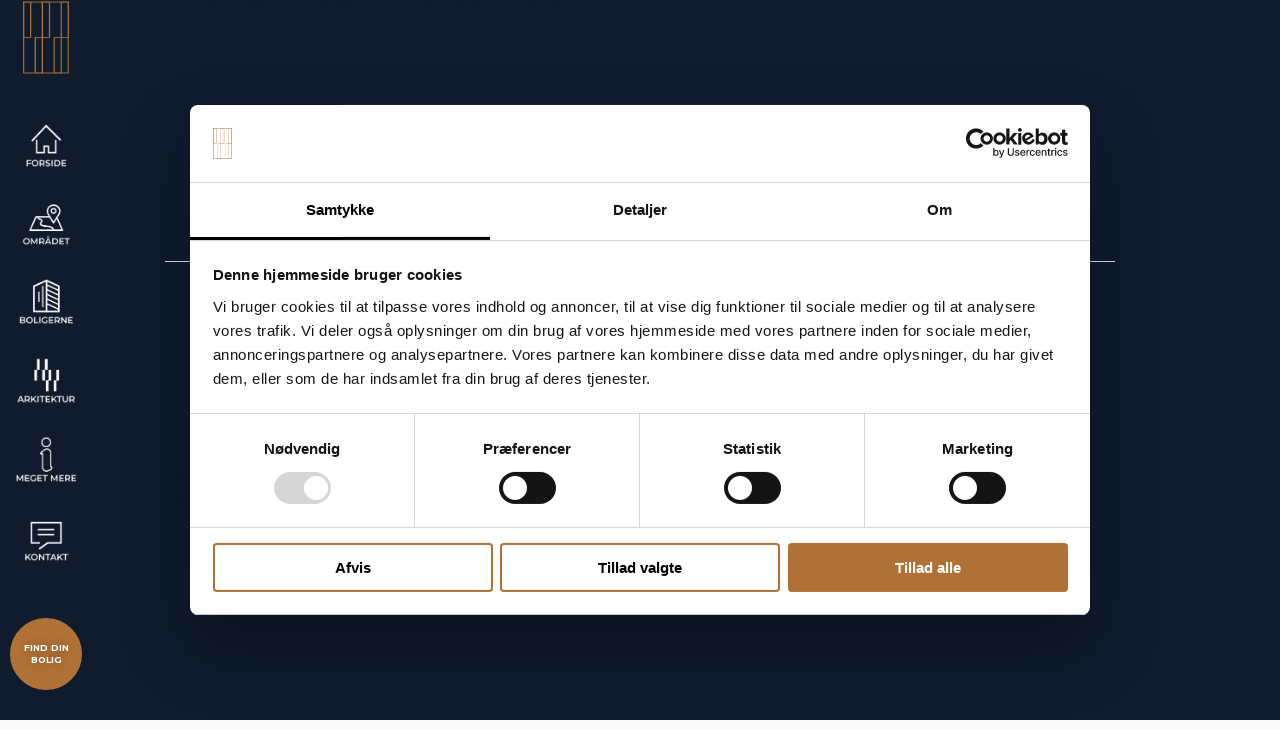

--- FILE ---
content_type: text/html; charset=UTF-8
request_url: https://koldingsky.dk/koldingsky-bolig/?boligID=356
body_size: 28647
content:
<!DOCTYPE html>
<html lang="da-DK">
<head>
<meta charset="UTF-8">
<script>
var gform;gform||(document.addEventListener("gform_main_scripts_loaded",function(){gform.scriptsLoaded=!0}),document.addEventListener("gform/theme/scripts_loaded",function(){gform.themeScriptsLoaded=!0}),window.addEventListener("DOMContentLoaded",function(){gform.domLoaded=!0}),gform={domLoaded:!1,scriptsLoaded:!1,themeScriptsLoaded:!1,isFormEditor:()=>"function"==typeof InitializeEditor,callIfLoaded:function(o){return!(!gform.domLoaded||!gform.scriptsLoaded||!gform.themeScriptsLoaded&&!gform.isFormEditor()||(gform.isFormEditor()&&console.warn("The use of gform.initializeOnLoaded() is deprecated in the form editor context and will be removed in Gravity Forms 3.1."),o(),0))},initializeOnLoaded:function(o){gform.callIfLoaded(o)||(document.addEventListener("gform_main_scripts_loaded",()=>{gform.scriptsLoaded=!0,gform.callIfLoaded(o)}),document.addEventListener("gform/theme/scripts_loaded",()=>{gform.themeScriptsLoaded=!0,gform.callIfLoaded(o)}),window.addEventListener("DOMContentLoaded",()=>{gform.domLoaded=!0,gform.callIfLoaded(o)}))},hooks:{action:{},filter:{}},addAction:function(o,r,e,t){gform.addHook("action",o,r,e,t)},addFilter:function(o,r,e,t){gform.addHook("filter",o,r,e,t)},doAction:function(o){gform.doHook("action",o,arguments)},applyFilters:function(o){return gform.doHook("filter",o,arguments)},removeAction:function(o,r){gform.removeHook("action",o,r)},removeFilter:function(o,r,e){gform.removeHook("filter",o,r,e)},addHook:function(o,r,e,t,n){null==gform.hooks[o][r]&&(gform.hooks[o][r]=[]);var d=gform.hooks[o][r];null==n&&(n=r+"_"+d.length),gform.hooks[o][r].push({tag:n,callable:e,priority:t=null==t?10:t})},doHook:function(r,o,e){var t;if(e=Array.prototype.slice.call(e,1),null!=gform.hooks[r][o]&&((o=gform.hooks[r][o]).sort(function(o,r){return o.priority-r.priority}),o.forEach(function(o){"function"!=typeof(t=o.callable)&&(t=window[t]),"action"==r?t.apply(null,e):e[0]=t.apply(null,e)})),"filter"==r)return e[0]},removeHook:function(o,r,t,n){var e;null!=gform.hooks[o][r]&&(e=(e=gform.hooks[o][r]).filter(function(o,r,e){return!!(null!=n&&n!=o.tag||null!=t&&t!=o.priority)}),gform.hooks[o][r]=e)}});
</script>

<meta name="viewport" content="width=device-width, initial-scale=1">
<link rel="profile" href="https://gmpg.org/xfn/11">

<meta name='robots' content='index, follow, max-image-preview:large, max-snippet:-1, max-video-preview:-1' />
	<style>img:is([sizes="auto" i], [sizes^="auto," i]) { contain-intrinsic-size: 3000px 1500px }</style>
	
	<!-- This site is optimized with the Yoast SEO plugin v26.5 - https://yoast.com/wordpress/plugins/seo/ -->
	<title>Bolig-side - Kolding Sky</title>
	<link rel="canonical" href="https://koldingsky.dk/koldingsky-bolig/" />
	<meta property="og:locale" content="da_DK" />
	<meta property="og:type" content="article" />
	<meta property="og:title" content="Bolig-side - Kolding Sky" />
	<meta property="og:description" content="&#038;nbspTilbage til boligoversigten [estatetool_house_init] [estatetool_house_floorplan_slider][estatetool_house_init] [estatetool_house_image_slider] [estatetool_house_info] TILMELD DIG ÅBENT HUS Når det indre matcher det ydre Bygningens udvendige smukke, lyse farve gentages i de indvendige lyse rum hvor materialer, skabsløsninger, køkkener og badeværelser alt sammen holdes i hvide toner med et elegant nordisk touch. For at bryde med det hvide, har man valgt eksklusive, &hellip; Bolig-side Læs mere &raquo;" />
	<meta property="og:url" content="https://koldingsky.dk/koldingsky-bolig/" />
	<meta property="og:site_name" content="Kolding Sky" />
	<meta property="article:modified_time" content="2021-09-27T07:32:16+00:00" />
	<meta name="twitter:card" content="summary_large_image" />
	<meta name="twitter:label1" content="Estimeret læsetid" />
	<meta name="twitter:data1" content="1 minut" />
	<script type="application/ld+json" class="yoast-schema-graph">{"@context":"https://schema.org","@graph":[{"@type":"WebPage","@id":"https://koldingsky.dk/koldingsky-bolig/","url":"https://koldingsky.dk/koldingsky-bolig/","name":"Bolig-side - Kolding Sky","isPartOf":{"@id":"https://koldingsky.dk/#website"},"datePublished":"2021-09-24T12:33:05+00:00","dateModified":"2021-09-27T07:32:16+00:00","breadcrumb":{"@id":"https://koldingsky.dk/koldingsky-bolig/#breadcrumb"},"inLanguage":"da-DK","potentialAction":[{"@type":"ReadAction","target":["https://koldingsky.dk/koldingsky-bolig/"]}]},{"@type":"BreadcrumbList","@id":"https://koldingsky.dk/koldingsky-bolig/#breadcrumb","itemListElement":[{"@type":"ListItem","position":1,"name":"Home","item":"https://koldingsky.dk/"},{"@type":"ListItem","position":2,"name":"Bolig-side"}]},{"@type":"WebSite","@id":"https://koldingsky.dk/#website","url":"https://koldingsky.dk/","name":"Kolding Sky","description":"Fremtiden venter i Kolding","potentialAction":[{"@type":"SearchAction","target":{"@type":"EntryPoint","urlTemplate":"https://koldingsky.dk/?s={search_term_string}"},"query-input":{"@type":"PropertyValueSpecification","valueRequired":true,"valueName":"search_term_string"}}],"inLanguage":"da-DK"}]}</script>
	<!-- / Yoast SEO plugin. -->


<link href='https://fonts.gstatic.com' crossorigin rel='preconnect' />
<link rel="alternate" type="application/rss+xml" title="Kolding Sky &raquo; Feed" href="https://koldingsky.dk/feed/" />
<link rel="alternate" type="application/rss+xml" title="Kolding Sky &raquo;-kommentar-feed" href="https://koldingsky.dk/comments/feed/" />
<link rel='stylesheet' id='astra-theme-css-css' href='https://koldingsky.dk/wp-content/themes/Kolding%20Sky/assets/css/minified/style.min.css?ver=2.6.2' media='all' />
<style id='astra-theme-css-inline-css'>
html{font-size:93.75%;}a,.page-title{color:#0274be;}a:hover,a:focus{color:#3a3a3a;}body,button,input,select,textarea,.ast-button,.ast-custom-button{font-family:-apple-system,BlinkMacSystemFont,Segoe UI,Roboto,Oxygen-Sans,Ubuntu,Cantarell,Helvetica Neue,sans-serif;font-weight:inherit;font-size:15px;font-size:1rem;}blockquote{color:#000000;}.site-title{font-size:35px;font-size:2.3333333333333rem;}.ast-archive-description .ast-archive-title{font-size:40px;font-size:2.6666666666667rem;}.site-header .site-description{font-size:15px;font-size:1rem;}.entry-title{font-size:40px;font-size:2.6666666666667rem;}.comment-reply-title{font-size:24px;font-size:1.6rem;}.ast-comment-list #cancel-comment-reply-link{font-size:15px;font-size:1rem;}h1,.entry-content h1{font-size:40px;font-size:2.6666666666667rem;}h2,.entry-content h2{font-size:30px;font-size:2rem;}h3,.entry-content h3{font-size:25px;font-size:1.6666666666667rem;}h4,.entry-content h4{font-size:20px;font-size:1.3333333333333rem;}h5,.entry-content h5{font-size:18px;font-size:1.2rem;}h6,.entry-content h6{font-size:15px;font-size:1rem;}.ast-single-post .entry-title,.page-title{font-size:30px;font-size:2rem;}#secondary,#secondary button,#secondary input,#secondary select,#secondary textarea{font-size:15px;font-size:1rem;}::selection{background-color:#0274be;color:#ffffff;}body,h1,.entry-title a,.entry-content h1,h2,.entry-content h2,h3,.entry-content h3,h4,.entry-content h4,h5,.entry-content h5,h6,.entry-content h6,.wc-block-grid__product-title{color:#3a3a3a;}.tagcloud a:hover,.tagcloud a:focus,.tagcloud a.current-item{color:#ffffff;border-color:#0274be;background-color:#0274be;}.main-header-menu .menu-link,.ast-header-custom-item a{color:#3a3a3a;}.main-header-menu .menu-item:hover > .menu-link,.main-header-menu .menu-item:hover > .ast-menu-toggle,.main-header-menu .ast-masthead-custom-menu-items a:hover,.main-header-menu .menu-item.focus > .menu-link,.main-header-menu .menu-item.focus > .ast-menu-toggle,.main-header-menu .current-menu-item > .menu-link,.main-header-menu .current-menu-ancestor > .menu-link,.main-header-menu .current-menu-item > .ast-menu-toggle,.main-header-menu .current-menu-ancestor > .ast-menu-toggle{color:#0274be;}input:focus,input[type="text"]:focus,input[type="email"]:focus,input[type="url"]:focus,input[type="password"]:focus,input[type="reset"]:focus,input[type="search"]:focus,textarea:focus{border-color:#0274be;}input[type="radio"]:checked,input[type=reset],input[type="checkbox"]:checked,input[type="checkbox"]:hover:checked,input[type="checkbox"]:focus:checked,input[type=range]::-webkit-slider-thumb{border-color:#0274be;background-color:#0274be;box-shadow:none;}.site-footer a:hover + .post-count,.site-footer a:focus + .post-count{background:#0274be;border-color:#0274be;}.footer-adv .footer-adv-overlay{border-top-style:solid;border-top-color:#7a7a7a;}.ast-comment-meta{line-height:1.666666667;font-size:12px;font-size:0.8rem;}.single .nav-links .nav-previous,.single .nav-links .nav-next,.single .ast-author-details .author-title,.ast-comment-meta{color:#0274be;}.entry-meta,.entry-meta *{line-height:1.45;color:#0274be;}.entry-meta a:hover,.entry-meta a:hover *,.entry-meta a:focus,.entry-meta a:focus *{color:#3a3a3a;}.ast-404-layout-1 .ast-404-text{font-size:200px;font-size:13.333333333333rem;}.widget-title{font-size:21px;font-size:1.4rem;color:#3a3a3a;}#cat option,.secondary .calendar_wrap thead a,.secondary .calendar_wrap thead a:visited{color:#0274be;}.secondary .calendar_wrap #today,.ast-progress-val span{background:#0274be;}.secondary a:hover + .post-count,.secondary a:focus + .post-count{background:#0274be;border-color:#0274be;}.calendar_wrap #today > a{color:#ffffff;}.ast-pagination a,.page-links .page-link,.single .post-navigation a{color:#0274be;}.ast-pagination a:hover,.ast-pagination a:focus,.ast-pagination > span:hover:not(.dots),.ast-pagination > span.current,.page-links > .page-link,.page-links .page-link:hover,.post-navigation a:hover{color:#3a3a3a;}.ast-header-break-point .ast-mobile-menu-buttons-minimal.menu-toggle{background:transparent;color:#0274be;}.ast-header-break-point .ast-mobile-menu-buttons-outline.menu-toggle{background:transparent;border:1px solid #0274be;color:#0274be;}.ast-header-break-point .ast-mobile-menu-buttons-fill.menu-toggle{background:#0274be;}.wp-block-buttons.aligncenter{justify-content:center;}@media (min-width:1200px){.ast-separate-container.ast-right-sidebar .entry-content .wp-block-image.alignfull,.ast-separate-container.ast-left-sidebar .entry-content .wp-block-image.alignfull,.ast-separate-container.ast-right-sidebar .entry-content .wp-block-cover.alignfull,.ast-separate-container.ast-left-sidebar .entry-content .wp-block-cover.alignfull{margin-left:-6.67em;margin-right:-6.67em;max-width:unset;width:unset;}.ast-separate-container.ast-right-sidebar .entry-content .wp-block-image.alignwide,.ast-separate-container.ast-left-sidebar .entry-content .wp-block-image.alignwide,.ast-separate-container.ast-right-sidebar .entry-content .wp-block-cover.alignwide,.ast-separate-container.ast-left-sidebar .entry-content .wp-block-cover.alignwide{margin-left:-20px;margin-right:-20px;max-width:unset;width:unset;}.wp-block-group .has-background{padding:20px;}}@media (min-width:1200px){.ast-separate-container.ast-right-sidebar .entry-content .wp-block-group.alignwide,.ast-separate-container.ast-left-sidebar .entry-content .wp-block-group.alignwide,.ast-separate-container.ast-right-sidebar .entry-content .wp-block-cover.alignwide,.ast-separate-container.ast-left-sidebar .entry-content .wp-block-cover.alignwide,.ast-no-sidebar.ast-separate-container .entry-content .wp-block-group.alignwide,.ast-no-sidebar.ast-separate-container .entry-content .wp-block-cover.alignwide{margin-left:-20px;margin-right:-20px;padding-left:20px;padding-right:20px;}.ast-separate-container.ast-right-sidebar .entry-content .wp-block-group.alignfull,.ast-separate-container.ast-left-sidebar .entry-content .wp-block-group.alignfull,.ast-no-sidebar.ast-separate-container .entry-content .wp-block-group.alignfull,.ast-separate-container.ast-right-sidebar .entry-content .wp-block-cover.alignfull,.ast-separate-container.ast-left-sidebar .entry-content .wp-block-cover.alignfull,.ast-no-sidebar.ast-separate-container .entry-content .wp-block-cover.alignfull{margin-left:-6.67em;margin-right:-6.67em;padding-left:6.67em;padding-right:6.67em;}.ast-plain-container.ast-right-sidebar .entry-content .wp-block-group.alignwide,.ast-plain-container.ast-left-sidebar .entry-content .wp-block-group.alignwide,.ast-plain-container.ast-right-sidebar .entry-content .wp-block-group.alignfull,.ast-plain-container.ast-left-sidebar .entry-content .wp-block-group.alignfull{padding-left:20px;padding-right:20px;}.ast-plain-container.ast-no-sidebar .entry-content .alignwide .wp-block-group__inner-container,.ast-plain-container.ast-no-sidebar .entry-content .alignfull .wp-block-group__inner-container,.ast-plain-container.ast-no-sidebar .entry-content .alignwide .wp-block-cover__inner-container,.ast-plain-container.ast-no-sidebar .entry-content .alignfull .wp-block-cover__inner-container{max-width:1240px;margin-left:auto;margin-right:auto;padding-left:20px;padding-right:20px;}.ast-plain-container.ast-no-sidebar .entry-content .alignwide .wp-block-cover__inner-container,.ast-plain-container.ast-no-sidebar .entry-content .alignfull .wp-block-cover__inner-container{width:1240px;}.ast-page-builder-template.ast-no-sidebar .entry-content .wp-block-group.alignwide,.ast-page-builder-template.ast-no-sidebar .entry-content .wp-block-group.alignfull{margin-left:0;margin-right:0;}.wp-block-cover-image.alignwide .wp-block-cover__inner-container,.wp-block-cover.alignwide .wp-block-cover__inner-container,.wp-block-cover-image.alignfull .wp-block-cover__inner-container,.wp-block-cover.alignfull .wp-block-cover__inner-container{width:100%;}.ast-page-builder-template.ast-no-sidebar .entry-content .wp-block-cover.alignwide,.ast-page-builder-template.ast-left-sidebar .entry-content .wp-block-cover.alignwide,.ast-page-builder-template.ast-right-sidebar .entry-content .wp-block-cover.alignwide,.ast-page-builder-template.ast-no-sidebar .entry-content .wp-block-cover.alignfull,.ast-page-builder-template.ast-left-sidebar .entry-content .wp-block-cover.alignfull,.ast-page-builder-template.ast-right-sidebar .entry-content .wp-block-cover.alignful{padding-right:0;padding-left:0;}}.ast-plain-container.ast-no-sidebar #primary{margin-top:0;margin-bottom:0;}@media (max-width:921px){.ast-theme-transparent-header #primary,.ast-theme-transparent-header #secondary{padding:0;}}.wp-block-columns{margin-bottom:unset;}.wp-block-image.size-full{margin:2rem 0;}.wp-block-separator.has-background{padding:0;}.wp-block-gallery{margin-bottom:1.6em;}.wp-block-group{padding-top:4em;padding-bottom:4em;}.wp-block-group__inner-container .wp-block-columns:last-child,.wp-block-group__inner-container :last-child,.wp-block-table table{margin-bottom:0;}.blocks-gallery-grid{width:100%;}.wp-block-navigation-link__content{padding:5px 0;}.wp-block-group .wp-block-group .has-text-align-center,.wp-block-group .wp-block-column .has-text-align-center{max-width:100%;}.has-text-align-center{margin:0 auto;}@media (min-width:1200px){.wp-block-cover__inner-container,.alignwide .wp-block-group__inner-container,.alignfull .wp-block-group__inner-container{max-width:1200px;margin:0 auto;}.wp-block-group.alignnone,.wp-block-group.aligncenter,.wp-block-group.alignleft,.wp-block-group.alignright,.wp-block-group.alignwide,.wp-block-columns.alignwide{margin:2rem 0 1rem 0;}}@media (max-width:1200px){.wp-block-group{padding:3em;}.wp-block-group .wp-block-group{padding:1.5em;}.wp-block-columns,.wp-block-column{margin:1rem 0;}}@media (min-width:921px){.wp-block-columns .wp-block-group{padding:2em;}}@media (max-width:544px){.wp-block-cover-image .wp-block-cover__inner-container,.wp-block-cover .wp-block-cover__inner-container{width:unset;}.wp-block-cover,.wp-block-cover-image{padding:2em 0;}.wp-block-group,.wp-block-cover{padding:2em;}.wp-block-media-text__media img,.wp-block-media-text__media video{width:unset;max-width:100%;}.wp-block-media-text.has-background .wp-block-media-text__content{padding:1em;}}@media (max-width:921px){.ast-plain-container.ast-no-sidebar #primary{padding:0;}}@media (min-width:544px){.entry-content .wp-block-media-text.has-media-on-the-right .wp-block-media-text__content{padding:0 8% 0 0;}.entry-content .wp-block-media-text .wp-block-media-text__content{padding:0 0 0 8%;}.ast-plain-container .site-content .entry-content .has-custom-content-position.is-position-bottom-left > *,.ast-plain-container .site-content .entry-content .has-custom-content-position.is-position-bottom-right > *,.ast-plain-container .site-content .entry-content .has-custom-content-position.is-position-top-left > *,.ast-plain-container .site-content .entry-content .has-custom-content-position.is-position-top-right > *,.ast-plain-container .site-content .entry-content .has-custom-content-position.is-position-center-right > *,.ast-plain-container .site-content .entry-content .has-custom-content-position.is-position-center-left > *{margin:0;}}@media (max-width:544px){.entry-content .wp-block-media-text .wp-block-media-text__content{padding:8% 0;}.wp-block-media-text .wp-block-media-text__media img{width:auto;max-width:100%;}}@media (max-width:921px){#secondary.secondary{padding-top:0;}.ast-separate-container .ast-article-post,.ast-separate-container .ast-article-single{padding:1.5em 2.14em;}.ast-separate-container #primary,.ast-separate-container #secondary{padding:1.5em 0;}.ast-separate-container.ast-right-sidebar #secondary{padding-left:1em;padding-right:1em;}.ast-separate-container.ast-two-container #secondary{padding-left:0;padding-right:0;}.ast-page-builder-template .entry-header #secondary{margin-top:1.5em;}.ast-page-builder-template #secondary{margin-top:1.5em;}#primary,#secondary{padding:1.5em 0;margin:0;}.ast-left-sidebar #content > .ast-container{display:flex;flex-direction:column-reverse;width:100%;}.ast-author-box img.avatar{margin:20px 0 0 0;}.ast-pagination{padding-top:1.5em;text-align:center;}.ast-pagination .next.page-numbers{display:inherit;float:none;}}@media (max-width:921px){.ast-page-builder-template.ast-left-sidebar #secondary{padding-right:20px;}.ast-page-builder-template.ast-right-sidebar #secondary{padding-left:20px;}.ast-right-sidebar #primary{padding-right:0;}.ast-right-sidebar #secondary{padding-left:0;}.ast-left-sidebar #primary{padding-left:0;}.ast-left-sidebar #secondary{padding-right:0;}.ast-pagination .prev.page-numbers{padding-left:.5em;}.ast-pagination .next.page-numbers{padding-right:.5em;}}@media (min-width:922px){.ast-separate-container.ast-right-sidebar #primary,.ast-separate-container.ast-left-sidebar #primary{border:0;}.ast-separate-container.ast-right-sidebar #secondary,.ast-separate-container.ast-left-sidebar #secondary{border:0;margin-left:auto;margin-right:auto;}.ast-separate-container.ast-two-container #secondary .widget:last-child{margin-bottom:0;}.ast-separate-container .ast-comment-list li .comment-respond{padding-left:2.66666em;padding-right:2.66666em;}.ast-author-box{-js-display:flex;display:flex;}.ast-author-bio{flex:1;}.error404.ast-separate-container #primary,.search-no-results.ast-separate-container #primary{margin-bottom:4em;}}@media (min-width:922px){.ast-right-sidebar #primary{border-right:1px solid #eee;}.ast-right-sidebar #secondary{border-left:1px solid #eee;margin-left:-1px;}.ast-left-sidebar #primary{border-left:1px solid #eee;}.ast-left-sidebar #secondary{border-right:1px solid #eee;margin-right:-1px;}.ast-separate-container.ast-two-container.ast-right-sidebar #secondary{padding-left:30px;padding-right:0;}.ast-separate-container.ast-two-container.ast-left-sidebar #secondary{padding-right:30px;padding-left:0;}}.wp-block-button .wp-block-button__link,{color:#ffffff;}.wp-block-button .wp-block-button__link{border-style:solid;border-top-width:0;border-right-width:0;border-left-width:0;border-bottom-width:0;border-color:#0274be;background-color:#0274be;color:#ffffff;font-family:inherit;font-weight:inherit;line-height:1;border-radius:2px;padding-top:10px;padding-right:40px;padding-bottom:10px;padding-left:40px;}.wp-block-button .wp-block-button__link:hover,.wp-block-button .wp-block-button__link:focus{color:#ffffff;background-color:#3a3a3a;border-color:#3a3a3a;}.menu-toggle,button,.ast-button,.ast-custom-button,.button,input#submit,input[type="button"],input[type="submit"],input[type="reset"]{border-style:solid;border-top-width:0;border-right-width:0;border-left-width:0;border-bottom-width:0;color:#ffffff;border-color:#0274be;background-color:#0274be;border-radius:2px;padding-top:10px;padding-right:40px;padding-bottom:10px;padding-left:40px;font-family:inherit;font-weight:inherit;line-height:1;}button:focus,.menu-toggle:hover,button:hover,.ast-button:hover,.button:hover,input[type=reset]:hover,input[type=reset]:focus,input#submit:hover,input#submit:focus,input[type="button"]:hover,input[type="button"]:focus,input[type="submit"]:hover,input[type="submit"]:focus{color:#ffffff;background-color:#3a3a3a;border-color:#3a3a3a;}@media (min-width:921px){.ast-container{max-width:100%;}}@media (min-width:544px){.ast-container{max-width:100%;}}@media (max-width:544px){.ast-separate-container .ast-article-post,.ast-separate-container .ast-article-single{padding:1.5em 1em;}.ast-separate-container #content .ast-container{padding-left:0.54em;padding-right:0.54em;}.ast-separate-container #secondary{padding-top:0;}.ast-separate-container.ast-two-container #secondary .widget{margin-bottom:1.5em;padding-left:1em;padding-right:1em;}.ast-separate-container .comments-count-wrapper{padding:1.5em 1em;}.ast-separate-container .ast-comment-list li.depth-1{padding:1.5em 1em;margin-bottom:1.5em;}.ast-separate-container .ast-comment-list .bypostauthor{padding:.5em;}.ast-separate-container .ast-archive-description{padding:1.5em 1em;}.ast-search-menu-icon.ast-dropdown-active .search-field{width:170px;}.ast-separate-container .comment-respond{padding:1.5em 1em;}}@media (max-width:544px){.ast-comment-list .children{margin-left:0.66666em;}.ast-separate-container .ast-comment-list .bypostauthor li{padding:0 0 0 .5em;}}@media (max-width:921px){.ast-mobile-header-stack .main-header-bar .ast-search-menu-icon{display:inline-block;}.ast-header-break-point.ast-header-custom-item-outside .ast-mobile-header-stack .main-header-bar .ast-search-icon{margin:0;}.ast-comment-avatar-wrap img{max-width:2.5em;}.comments-area{margin-top:1.5em;}.ast-separate-container .comments-count-wrapper{padding:2em 2.14em;}.ast-separate-container .ast-comment-list li.depth-1{padding:1.5em 2.14em;}.ast-separate-container .comment-respond{padding:2em 2.14em;}}@media (max-width:921px){.ast-header-break-point .main-header-bar .ast-search-menu-icon.slide-search .search-form{right:0;}.ast-header-break-point .ast-mobile-header-stack .main-header-bar .ast-search-menu-icon.slide-search .search-form{right:-1em;}.ast-comment-avatar-wrap{margin-right:0.5em;}}@media (min-width:545px){.ast-page-builder-template .comments-area,.single.ast-page-builder-template .entry-header,.single.ast-page-builder-template .post-navigation{max-width:1240px;margin-left:auto;margin-right:auto;}}@media (max-width:921px){.ast-archive-description .ast-archive-title{font-size:40px;}.entry-title{font-size:30px;}h1,.entry-content h1{font-size:30px;}h2,.entry-content h2{font-size:25px;}h3,.entry-content h3{font-size:20px;}.ast-single-post .entry-title,.page-title{font-size:30px;}}@media (max-width:544px){.ast-archive-description .ast-archive-title{font-size:40px;}.entry-title{font-size:30px;}h1,.entry-content h1{font-size:30px;}h2,.entry-content h2{font-size:25px;}h3,.entry-content h3{font-size:20px;}.ast-single-post .entry-title,.page-title{font-size:30px;}}@media (max-width:921px){html{font-size:85.5%;}}@media (max-width:544px){html{font-size:85.5%;}}@media (min-width:922px){.ast-container{max-width:1240px;}}@font-face {font-family: "Astra";src: url(https://koldingsky.dk/wp-content/themes/Kolding%20Sky/assets/fonts/astra.woff) format("woff"),url(https://koldingsky.dk/wp-content/themes/Kolding%20Sky/assets/fonts/astra.ttf) format("truetype"),url(https://koldingsky.dk/wp-content/themes/Kolding%20Sky/assets/fonts/astra.svg#astra) format("svg");font-weight: normal;font-style: normal;font-display: fallback;}@media (max-width:921px) {.main-header-bar .main-header-bar-navigation{display:none;}}.ast-desktop .main-header-menu.submenu-with-border .sub-menu,.ast-desktop .main-header-menu.submenu-with-border .astra-full-megamenu-wrapper{border-color:#0274be;}.ast-desktop .main-header-menu.submenu-with-border .sub-menu{border-top-width:2px;border-right-width:0px;border-left-width:0px;border-bottom-width:0px;border-style:solid;}.ast-desktop .main-header-menu.submenu-with-border .sub-menu .sub-menu{top:-2px;}.ast-desktop .main-header-menu.submenu-with-border .sub-menu .menu-link,.ast-desktop .main-header-menu.submenu-with-border .children .menu-link{border-bottom-width:0px;border-style:solid;border-color:#eaeaea;}@media (min-width:922px){.main-header-menu .sub-menu .menu-item.ast-left-align-sub-menu:hover > .sub-menu,.main-header-menu .sub-menu .menu-item.ast-left-align-sub-menu.focus > .sub-menu{margin-left:-0px;}}.ast-small-footer{border-top-style:solid;border-top-width:1px;border-top-color:#7a7a7a;}.ast-small-footer-wrap{text-align:center;}@media (max-width:920px){.ast-404-layout-1 .ast-404-text{font-size:100px;font-size:6.6666666666667rem;}}.ast-breadcrumbs .trail-browse,.ast-breadcrumbs .trail-items,.ast-breadcrumbs .trail-items li{display:inline-block;margin:0;padding:0;border:none;background:inherit;text-indent:0;}.ast-breadcrumbs .trail-browse{font-size:inherit;font-style:inherit;font-weight:inherit;color:inherit;}.ast-breadcrumbs .trail-items{list-style:none;}.trail-items li::after{padding:0 0.3em;content:"\00bb";}.trail-items li:last-of-type::after{display:none;}.elementor-widget-heading .elementor-heading-title{margin:0;}.ast-header-break-point .main-header-bar{border-bottom-width:1px;}@media (min-width:922px){.main-header-bar{border-bottom-width:1px;}}.ast-safari-browser-less-than-11 .main-header-menu .menu-item, .ast-safari-browser-less-than-11 .main-header-bar .ast-masthead-custom-menu-items{display:block;}.main-header-menu .menu-item, .main-header-bar .ast-masthead-custom-menu-items{-js-display:flex;display:flex;-webkit-box-pack:center;-webkit-justify-content:center;-moz-box-pack:center;-ms-flex-pack:center;justify-content:center;-webkit-box-orient:vertical;-webkit-box-direction:normal;-webkit-flex-direction:column;-moz-box-orient:vertical;-moz-box-direction:normal;-ms-flex-direction:column;flex-direction:column;}.main-header-menu > .menu-item > .menu-link{height:100%;-webkit-box-align:center;-webkit-align-items:center;-moz-box-align:center;-ms-flex-align:center;align-items:center;-js-display:flex;display:flex;}.ast-primary-menu-disabled .main-header-bar .ast-masthead-custom-menu-items{flex:unset;}
</style>
<link rel='stylesheet' id='astra-menu-animation-css' href='https://koldingsky.dk/wp-content/themes/Kolding%20Sky/assets/css/minified/menu-animation.min.css?ver=2.6.2' media='all' />
<style id='wp-emoji-styles-inline-css'>

	img.wp-smiley, img.emoji {
		display: inline !important;
		border: none !important;
		box-shadow: none !important;
		height: 1em !important;
		width: 1em !important;
		margin: 0 0.07em !important;
		vertical-align: -0.1em !important;
		background: none !important;
		padding: 0 !important;
	}
</style>
<style id='classic-theme-styles-inline-css'>
/*! This file is auto-generated */
.wp-block-button__link{color:#fff;background-color:#32373c;border-radius:9999px;box-shadow:none;text-decoration:none;padding:calc(.667em + 2px) calc(1.333em + 2px);font-size:1.125em}.wp-block-file__button{background:#32373c;color:#fff;text-decoration:none}
</style>
<style id='global-styles-inline-css'>
:root{--wp--preset--aspect-ratio--square: 1;--wp--preset--aspect-ratio--4-3: 4/3;--wp--preset--aspect-ratio--3-4: 3/4;--wp--preset--aspect-ratio--3-2: 3/2;--wp--preset--aspect-ratio--2-3: 2/3;--wp--preset--aspect-ratio--16-9: 16/9;--wp--preset--aspect-ratio--9-16: 9/16;--wp--preset--color--black: #000000;--wp--preset--color--cyan-bluish-gray: #abb8c3;--wp--preset--color--white: #ffffff;--wp--preset--color--pale-pink: #f78da7;--wp--preset--color--vivid-red: #cf2e2e;--wp--preset--color--luminous-vivid-orange: #ff6900;--wp--preset--color--luminous-vivid-amber: #fcb900;--wp--preset--color--light-green-cyan: #7bdcb5;--wp--preset--color--vivid-green-cyan: #00d084;--wp--preset--color--pale-cyan-blue: #8ed1fc;--wp--preset--color--vivid-cyan-blue: #0693e3;--wp--preset--color--vivid-purple: #9b51e0;--wp--preset--gradient--vivid-cyan-blue-to-vivid-purple: linear-gradient(135deg,rgba(6,147,227,1) 0%,rgb(155,81,224) 100%);--wp--preset--gradient--light-green-cyan-to-vivid-green-cyan: linear-gradient(135deg,rgb(122,220,180) 0%,rgb(0,208,130) 100%);--wp--preset--gradient--luminous-vivid-amber-to-luminous-vivid-orange: linear-gradient(135deg,rgba(252,185,0,1) 0%,rgba(255,105,0,1) 100%);--wp--preset--gradient--luminous-vivid-orange-to-vivid-red: linear-gradient(135deg,rgba(255,105,0,1) 0%,rgb(207,46,46) 100%);--wp--preset--gradient--very-light-gray-to-cyan-bluish-gray: linear-gradient(135deg,rgb(238,238,238) 0%,rgb(169,184,195) 100%);--wp--preset--gradient--cool-to-warm-spectrum: linear-gradient(135deg,rgb(74,234,220) 0%,rgb(151,120,209) 20%,rgb(207,42,186) 40%,rgb(238,44,130) 60%,rgb(251,105,98) 80%,rgb(254,248,76) 100%);--wp--preset--gradient--blush-light-purple: linear-gradient(135deg,rgb(255,206,236) 0%,rgb(152,150,240) 100%);--wp--preset--gradient--blush-bordeaux: linear-gradient(135deg,rgb(254,205,165) 0%,rgb(254,45,45) 50%,rgb(107,0,62) 100%);--wp--preset--gradient--luminous-dusk: linear-gradient(135deg,rgb(255,203,112) 0%,rgb(199,81,192) 50%,rgb(65,88,208) 100%);--wp--preset--gradient--pale-ocean: linear-gradient(135deg,rgb(255,245,203) 0%,rgb(182,227,212) 50%,rgb(51,167,181) 100%);--wp--preset--gradient--electric-grass: linear-gradient(135deg,rgb(202,248,128) 0%,rgb(113,206,126) 100%);--wp--preset--gradient--midnight: linear-gradient(135deg,rgb(2,3,129) 0%,rgb(40,116,252) 100%);--wp--preset--font-size--small: 13px;--wp--preset--font-size--medium: 20px;--wp--preset--font-size--large: 36px;--wp--preset--font-size--x-large: 42px;--wp--preset--spacing--20: 0.44rem;--wp--preset--spacing--30: 0.67rem;--wp--preset--spacing--40: 1rem;--wp--preset--spacing--50: 1.5rem;--wp--preset--spacing--60: 2.25rem;--wp--preset--spacing--70: 3.38rem;--wp--preset--spacing--80: 5.06rem;--wp--preset--shadow--natural: 6px 6px 9px rgba(0, 0, 0, 0.2);--wp--preset--shadow--deep: 12px 12px 50px rgba(0, 0, 0, 0.4);--wp--preset--shadow--sharp: 6px 6px 0px rgba(0, 0, 0, 0.2);--wp--preset--shadow--outlined: 6px 6px 0px -3px rgba(255, 255, 255, 1), 6px 6px rgba(0, 0, 0, 1);--wp--preset--shadow--crisp: 6px 6px 0px rgba(0, 0, 0, 1);}:where(.is-layout-flex){gap: 0.5em;}:where(.is-layout-grid){gap: 0.5em;}body .is-layout-flex{display: flex;}.is-layout-flex{flex-wrap: wrap;align-items: center;}.is-layout-flex > :is(*, div){margin: 0;}body .is-layout-grid{display: grid;}.is-layout-grid > :is(*, div){margin: 0;}:where(.wp-block-columns.is-layout-flex){gap: 2em;}:where(.wp-block-columns.is-layout-grid){gap: 2em;}:where(.wp-block-post-template.is-layout-flex){gap: 1.25em;}:where(.wp-block-post-template.is-layout-grid){gap: 1.25em;}.has-black-color{color: var(--wp--preset--color--black) !important;}.has-cyan-bluish-gray-color{color: var(--wp--preset--color--cyan-bluish-gray) !important;}.has-white-color{color: var(--wp--preset--color--white) !important;}.has-pale-pink-color{color: var(--wp--preset--color--pale-pink) !important;}.has-vivid-red-color{color: var(--wp--preset--color--vivid-red) !important;}.has-luminous-vivid-orange-color{color: var(--wp--preset--color--luminous-vivid-orange) !important;}.has-luminous-vivid-amber-color{color: var(--wp--preset--color--luminous-vivid-amber) !important;}.has-light-green-cyan-color{color: var(--wp--preset--color--light-green-cyan) !important;}.has-vivid-green-cyan-color{color: var(--wp--preset--color--vivid-green-cyan) !important;}.has-pale-cyan-blue-color{color: var(--wp--preset--color--pale-cyan-blue) !important;}.has-vivid-cyan-blue-color{color: var(--wp--preset--color--vivid-cyan-blue) !important;}.has-vivid-purple-color{color: var(--wp--preset--color--vivid-purple) !important;}.has-black-background-color{background-color: var(--wp--preset--color--black) !important;}.has-cyan-bluish-gray-background-color{background-color: var(--wp--preset--color--cyan-bluish-gray) !important;}.has-white-background-color{background-color: var(--wp--preset--color--white) !important;}.has-pale-pink-background-color{background-color: var(--wp--preset--color--pale-pink) !important;}.has-vivid-red-background-color{background-color: var(--wp--preset--color--vivid-red) !important;}.has-luminous-vivid-orange-background-color{background-color: var(--wp--preset--color--luminous-vivid-orange) !important;}.has-luminous-vivid-amber-background-color{background-color: var(--wp--preset--color--luminous-vivid-amber) !important;}.has-light-green-cyan-background-color{background-color: var(--wp--preset--color--light-green-cyan) !important;}.has-vivid-green-cyan-background-color{background-color: var(--wp--preset--color--vivid-green-cyan) !important;}.has-pale-cyan-blue-background-color{background-color: var(--wp--preset--color--pale-cyan-blue) !important;}.has-vivid-cyan-blue-background-color{background-color: var(--wp--preset--color--vivid-cyan-blue) !important;}.has-vivid-purple-background-color{background-color: var(--wp--preset--color--vivid-purple) !important;}.has-black-border-color{border-color: var(--wp--preset--color--black) !important;}.has-cyan-bluish-gray-border-color{border-color: var(--wp--preset--color--cyan-bluish-gray) !important;}.has-white-border-color{border-color: var(--wp--preset--color--white) !important;}.has-pale-pink-border-color{border-color: var(--wp--preset--color--pale-pink) !important;}.has-vivid-red-border-color{border-color: var(--wp--preset--color--vivid-red) !important;}.has-luminous-vivid-orange-border-color{border-color: var(--wp--preset--color--luminous-vivid-orange) !important;}.has-luminous-vivid-amber-border-color{border-color: var(--wp--preset--color--luminous-vivid-amber) !important;}.has-light-green-cyan-border-color{border-color: var(--wp--preset--color--light-green-cyan) !important;}.has-vivid-green-cyan-border-color{border-color: var(--wp--preset--color--vivid-green-cyan) !important;}.has-pale-cyan-blue-border-color{border-color: var(--wp--preset--color--pale-cyan-blue) !important;}.has-vivid-cyan-blue-border-color{border-color: var(--wp--preset--color--vivid-cyan-blue) !important;}.has-vivid-purple-border-color{border-color: var(--wp--preset--color--vivid-purple) !important;}.has-vivid-cyan-blue-to-vivid-purple-gradient-background{background: var(--wp--preset--gradient--vivid-cyan-blue-to-vivid-purple) !important;}.has-light-green-cyan-to-vivid-green-cyan-gradient-background{background: var(--wp--preset--gradient--light-green-cyan-to-vivid-green-cyan) !important;}.has-luminous-vivid-amber-to-luminous-vivid-orange-gradient-background{background: var(--wp--preset--gradient--luminous-vivid-amber-to-luminous-vivid-orange) !important;}.has-luminous-vivid-orange-to-vivid-red-gradient-background{background: var(--wp--preset--gradient--luminous-vivid-orange-to-vivid-red) !important;}.has-very-light-gray-to-cyan-bluish-gray-gradient-background{background: var(--wp--preset--gradient--very-light-gray-to-cyan-bluish-gray) !important;}.has-cool-to-warm-spectrum-gradient-background{background: var(--wp--preset--gradient--cool-to-warm-spectrum) !important;}.has-blush-light-purple-gradient-background{background: var(--wp--preset--gradient--blush-light-purple) !important;}.has-blush-bordeaux-gradient-background{background: var(--wp--preset--gradient--blush-bordeaux) !important;}.has-luminous-dusk-gradient-background{background: var(--wp--preset--gradient--luminous-dusk) !important;}.has-pale-ocean-gradient-background{background: var(--wp--preset--gradient--pale-ocean) !important;}.has-electric-grass-gradient-background{background: var(--wp--preset--gradient--electric-grass) !important;}.has-midnight-gradient-background{background: var(--wp--preset--gradient--midnight) !important;}.has-small-font-size{font-size: var(--wp--preset--font-size--small) !important;}.has-medium-font-size{font-size: var(--wp--preset--font-size--medium) !important;}.has-large-font-size{font-size: var(--wp--preset--font-size--large) !important;}.has-x-large-font-size{font-size: var(--wp--preset--font-size--x-large) !important;}
:where(.wp-block-post-template.is-layout-flex){gap: 1.25em;}:where(.wp-block-post-template.is-layout-grid){gap: 1.25em;}
:where(.wp-block-columns.is-layout-flex){gap: 2em;}:where(.wp-block-columns.is-layout-grid){gap: 2em;}
:root :where(.wp-block-pullquote){font-size: 1.5em;line-height: 1.6;}
</style>
<link rel='stylesheet' id='menu-image-css' href='https://koldingsky.dk/wp-content/plugins/menu-image/includes/css/menu-image.css?ver=3.13' media='all' />
<link rel='stylesheet' id='dashicons-css' href='https://koldingsky.dk/wp-includes/css/dashicons.min.css?ver=6.8.3' media='all' />
<link rel='stylesheet' id='elementor-frontend-css' href='https://koldingsky.dk/wp-content/plugins/elementor/assets/css/frontend.min.css?ver=3.34.4' media='all' />
<link rel='stylesheet' id='widget-image-css' href='https://koldingsky.dk/wp-content/plugins/elementor/assets/css/widget-image.min.css?ver=3.34.4' media='all' />
<link rel='stylesheet' id='e-sticky-css' href='https://koldingsky.dk/wp-content/plugins/elementor-pro/assets/css/modules/sticky.min.css?ver=3.33.1' media='all' />
<link rel='stylesheet' id='widget-spacer-css' href='https://koldingsky.dk/wp-content/plugins/elementor/assets/css/widget-spacer.min.css?ver=3.34.4' media='all' />
<link rel='stylesheet' id='elementor-icons-css' href='https://koldingsky.dk/wp-content/plugins/elementor/assets/lib/eicons/css/elementor-icons.min.css?ver=5.46.0' media='all' />
<link rel='stylesheet' id='elementor-post-11-css' href='https://koldingsky.dk/wp-content/uploads/elementor/css/post-11.css?ver=1769762222' media='all' />
<link rel='stylesheet' id='uael-frontend-css' href='https://koldingsky.dk/wp-content/plugins/ultimate-elementor/assets/min-css/uael-frontend.min.css?ver=1.42.0' media='all' />
<link rel='stylesheet' id='uael-teammember-social-icons-css' href='https://koldingsky.dk/wp-content/plugins/elementor/assets/css/widget-social-icons.min.css?ver=3.24.0' media='all' />
<link rel='stylesheet' id='uael-social-share-icons-brands-css' href='https://koldingsky.dk/wp-content/plugins/elementor/assets/lib/font-awesome/css/brands.css?ver=5.15.3' media='all' />
<link rel='stylesheet' id='uael-social-share-icons-fontawesome-css' href='https://koldingsky.dk/wp-content/plugins/elementor/assets/lib/font-awesome/css/fontawesome.css?ver=5.15.3' media='all' />
<link rel='stylesheet' id='uael-nav-menu-icons-css' href='https://koldingsky.dk/wp-content/plugins/elementor/assets/lib/font-awesome/css/solid.css?ver=5.15.3' media='all' />
<link rel='stylesheet' id='widget-heading-css' href='https://koldingsky.dk/wp-content/plugins/elementor/assets/css/widget-heading.min.css?ver=3.34.4' media='all' />
<link rel='stylesheet' id='widget-divider-css' href='https://koldingsky.dk/wp-content/plugins/elementor/assets/css/widget-divider.min.css?ver=3.34.4' media='all' />
<link rel='stylesheet' id='elementor-post-4606-css' href='https://koldingsky.dk/wp-content/uploads/elementor/css/post-4606.css?ver=1769762224' media='all' />
<link rel='stylesheet' id='elementor-post-10-css' href='https://koldingsky.dk/wp-content/uploads/elementor/css/post-10.css?ver=1769762222' media='all' />
<link rel='stylesheet' id='elementor-post-597-css' href='https://koldingsky.dk/wp-content/uploads/elementor/css/post-597.css?ver=1769762223' media='all' />
<link rel='stylesheet' id='dd-status-monitor-style-static-frontend-css' href='https://koldingsky.dk/wp-content/plugins/dimensiondesign-status-monitor/assets/styles/ddsm-style-static-frontend.css?ver=1766173418' media='all' />
<link rel='stylesheet' id='dd-status-monitor-style-dynamic-frontend-css' href='https://koldingsky.dk/wp-content/plugins/dimensiondesign-status-monitor/assets/styles/ddsm-style-dynamic-frontend.css?ver=1769761954' media='all' />
<link rel='stylesheet' id='elementor-gf-roboto-css' href='https://fonts.googleapis.com/css?family=Roboto:100,100italic,200,200italic,300,300italic,400,400italic,500,500italic,600,600italic,700,700italic,800,800italic,900,900italic&#038;display=auto' media='all' />
<link rel='stylesheet' id='elementor-gf-robotoslab-css' href='https://fonts.googleapis.com/css?family=Roboto+Slab:100,100italic,200,200italic,300,300italic,400,400italic,500,500italic,600,600italic,700,700italic,800,800italic,900,900italic&#038;display=auto' media='all' />
<link rel='stylesheet' id='elementor-gf-montserrat-css' href='https://fonts.googleapis.com/css?family=Montserrat:100,100italic,200,200italic,300,300italic,400,400italic,500,500italic,600,600italic,700,700italic,800,800italic,900,900italic&#038;display=auto' media='all' />
<link rel='stylesheet' id='elementor-icons-shared-0-css' href='https://koldingsky.dk/wp-content/plugins/elementor/assets/lib/font-awesome/css/fontawesome.min.css?ver=5.15.3' media='all' />
<link rel='stylesheet' id='elementor-icons-fa-solid-css' href='https://koldingsky.dk/wp-content/plugins/elementor/assets/lib/font-awesome/css/solid.min.css?ver=5.15.3' media='all' />
<link rel='stylesheet' id='elementor-icons-fa-regular-css' href='https://koldingsky.dk/wp-content/plugins/elementor/assets/lib/font-awesome/css/regular.min.css?ver=5.15.3' media='all' />
<script id="jquery-core-js-extra">
var pp = {"ajax_url":"https:\/\/koldingsky.dk\/wp-admin\/admin-ajax.php"};
</script>
<script src="https://koldingsky.dk/wp-includes/js/jquery/jquery.min.js?ver=3.7.1" id="jquery-core-js"></script>
<script src="https://koldingsky.dk/wp-includes/js/jquery/jquery-migrate.min.js?ver=3.4.1" id="jquery-migrate-js"></script>
<!--[if IE]>
<script src="https://koldingsky.dk/wp-content/themes/Kolding%20Sky/assets/js/minified/flexibility.min.js?ver=2.6.2" id="astra-flexibility-js"></script>
<script id="astra-flexibility-js-after">
flexibility(document.documentElement);
</script>
<![endif]-->
<link rel="https://api.w.org/" href="https://koldingsky.dk/wp-json/" /><link rel="alternate" title="JSON" type="application/json" href="https://koldingsky.dk/wp-json/wp/v2/pages/4606" /><link rel="EditURI" type="application/rsd+xml" title="RSD" href="https://koldingsky.dk/xmlrpc.php?rsd" />
<meta name="generator" content="WordPress 6.8.3" />
<link rel='shortlink' href='https://koldingsky.dk/?p=4606' />
<link rel="alternate" title="oEmbed (JSON)" type="application/json+oembed" href="https://koldingsky.dk/wp-json/oembed/1.0/embed?url=https%3A%2F%2Fkoldingsky.dk%2Fkoldingsky-bolig%2F" />
<link rel="alternate" title="oEmbed (XML)" type="text/xml+oembed" href="https://koldingsky.dk/wp-json/oembed/1.0/embed?url=https%3A%2F%2Fkoldingsky.dk%2Fkoldingsky-bolig%2F&#038;format=xml" />
<meta name="cf-2fa-verify" content="c3a94d13ae47167">

<script id="Cookiebot" src="https://consent.cookiebot.com/uc.js" data-cbid="733682cd-580d-439d-a7bf-f6d9aa3ac000" type="text/javascript" async></script>

<!-- Start of Sleeknote signup and lead generation tool - www.sleeknote.com 
<script id="sleeknoteScript" type="text/javascript">
	(function () {
		var sleeknoteScriptTag = document.createElement("script");
		sleeknoteScriptTag.type = "text/javascript";
		sleeknoteScriptTag.charset = "utf-8";
		sleeknoteScriptTag.src = ("//sleeknotecustomerscripts.sleeknote.com/1028.js");
		var s = document.getElementById("sleeknoteScript"); 
		s.parentNode.insertBefore(sleeknoteScriptTag, s); 
	})();
</script>
<!-- End of Sleeknote signup and lead generation tool - www.sleeknote.com -->

<meta name="facebook-domain-verification" content="14cmrhqqbss9f191owpw39inlflxum" />

<!-- Global site tag (gtag.js) - Google Ads: 442880750 -->
<script async src="https://www.googletagmanager.com/gtag/js?id=AW-442880750"></script>
<script>
  window.dataLayer = window.dataLayer || [];
  function gtag(){dataLayer.push(arguments);}
  gtag('js', new Date());

  gtag('config', 'AW-442880750');
</script>

<!-- Google Tag Manager -->
<script>(function(w,d,s,l,i){w[l]=w[l]||[];w[l].push({'gtm.start':
new Date().getTime(),event:'gtm.js'});var f=d.getElementsByTagName(s)[0],
j=d.createElement(s),dl=l!='dataLayer'?'&l='+l:'';j.async=true;j.src=
'https://www.googletagmanager.com/gtm.js?id='+i+dl;f.parentNode.insertBefore(j,f);
})(window,document,'script','dataLayer','GTM-5DP34WB');</script>
<!-- End Google Tag Manager -->

<!-- Meta Pixel Code -->
<script>
!function(f,b,e,v,n,t,s)
{if(f.fbq)return;n=f.fbq=function(){n.callMethod?
n.callMethod.apply(n,arguments):n.queue.push(arguments)};
if(!f._fbq)f._fbq=n;n.push=n;n.loaded=!0;n.version='2.0';
n.queue=[];t=b.createElement(e);t.async=!0;
t.src=v;s=b.getElementsByTagName(e)[0];
s.parentNode.insertBefore(t,s)}(window, document,'script',
'https://connect.facebook.net/en_US/fbevents.js');
fbq('init', '1570654563746820');
fbq('track', 'PageView');
</script>
<noscript><img height="1" width="1" style="display:none"
src=https://www.facebook.com/tr?id=1570654563746820&ev=PageView&noscript=1
/></noscript>
<!-- End Meta Pixel Code --><meta name="generator" content="Elementor 3.34.4; features: additional_custom_breakpoints; settings: css_print_method-external, google_font-enabled, font_display-auto">
<style>.recentcomments a{display:inline !important;padding:0 !important;margin:0 !important;}</style>			<style>
				.e-con.e-parent:nth-of-type(n+4):not(.e-lazyloaded):not(.e-no-lazyload),
				.e-con.e-parent:nth-of-type(n+4):not(.e-lazyloaded):not(.e-no-lazyload) * {
					background-image: none !important;
				}
				@media screen and (max-height: 1024px) {
					.e-con.e-parent:nth-of-type(n+3):not(.e-lazyloaded):not(.e-no-lazyload),
					.e-con.e-parent:nth-of-type(n+3):not(.e-lazyloaded):not(.e-no-lazyload) * {
						background-image: none !important;
					}
				}
				@media screen and (max-height: 640px) {
					.e-con.e-parent:nth-of-type(n+2):not(.e-lazyloaded):not(.e-no-lazyload),
					.e-con.e-parent:nth-of-type(n+2):not(.e-lazyloaded):not(.e-no-lazyload) * {
						background-image: none !important;
					}
				}
			</style>
			<style class="wpcode-css-snippet">.elementor.elementor-10.elementor-location-header {
    background: #0f1b2e;
}</style><style class="wpcode-css-snippet">:root {
	--cookiebot-primary: #B07137;
	--cookiebot-secondary: #000000;
}

#CybotCookiebotDialogPoweredbyImage {
    content: url('https://koldingsky.dk/wp-content/uploads/2020/12/kolding-sky-web-logo-pnkt-1-1.png'); /* Replace with your image URL */
    width: auto; /* Adjust the width */
    height: 100; /* Adjust the height as needed */
}


/* Style for the "Tillad alle" button */
#CybotCookiebotDialogBodyLevelButtonLevelOptinAllowAll {
    background-color: var(--cookiebot-primary) !important;
    border: 2px solid var(--cookiebot-primary)!important;
    color: white!important; /* Ensure the text is visible */
}

/* Style for the "Afvis" button */
#CybotCookiebotDialogBodyButtonDecline {
    background-color: transparent!important;
    border: 2px solid var(--cookiebot-primary)!important;
    color: #000000!important; /* Keeps the text color black */
}

/* Style for the "Tillad valgte" button */
#CybotCookiebotDialogBodyLevelButtonLevelOptinAllowallSelection {
    background-color: transparent!important;
    border: 2px solid var(--cookiebot-primary)!important;
    color: #000000!important; /* Keeps the text color black */
}

	/* Style for the active (checked) toggle buttons */
#CybotCookiebotDialogBodyLevelButtonPreferences:checked + .CybotCookiebotDialogBodyLevelButtonSlider,
#CybotCookiebotDialogBodyLevelButtonStatistics:checked + .CybotCookiebotDialogBodyLevelButtonSlider,
#CybotCookiebotDialogBodyLevelButtonMarketing:checked + .CybotCookiebotDialogBodyLevelButtonSlider {
    background-color: var(--cookiebot-secondary)!important; /* Change active background color */
}
	
/* Change hover color for the text description */
.CybotCookiebotDialogBodyLevelButtonDescription:hover {
    color: var(--cookiebot-secondary)!important; /* Change hover text color */
}

/* Change the text and underline color when the tab is active */
#CybotCookiebotDialogNav .CybotCookiebotDialogActive {
    color: var(--cookiebot-secondary)!important; /* Change text color to green when active */
    border-bottom: 3px solid var(--cookiebot-secondary)!important; /* Thicker underline in green when active */
}

/* Change hover color for the tabs */
.CybotCookiebotDialogNavItemLink:hover {
    color: var(--cookiebot-secondary)!important; /* Change text color to green on hover */
}
	
	
/* Change hover colors for the tabs */
.CybotCookiebotDialogDetailBodyContentCookieContainerButton:hover {
    color: var(--cookiebot-secondary) !important; /* Green color on hover */
}

/* Change hover color for numbers in tabs */
.CybotCookiebotDialogDetailBulkConsentCount:hover {
    color: var(--cookiebot-secondary) !important; /* Green color on hover for numbers */
}

/* Style the links inside the folded-out sections */
.CybotCookiebotDialogDetailBodyContentCookieLink {
    color: var(--cookiebot-secondary) !important; /* Green color for links */
}

/* Optional: Change the hover state to green as well */
.CybotCookiebotDialogDetailBodyContentCookieLink:hover {
    color: var(--cookiebot-secondary) !important; /* Green color on hover */
}
	
	/* Ensure the green hover for the cookie provider links */
.CybotCookiebotDialogDetailBodyContentCookieProvider.CybotCookiebotDialogCollapsed {
    color: var(--cookiebot-secondary) !important; /* Set the text color to green */
}

/* Apply the green hover effect */
.CybotCookiebotDialogDetailBodyContentCookieProvider.CybotCookiebotDialogCollapsed:hover {
    color: var(--cookiebot-secondary) !important; /* Green color on hover */
}

#CybotCookiebotDialogDetailBodyContentCookieContainerNecessary::before {
    border-color: var(--cookiebot-secondary) !important; /* Apply the green color to the arrow */
		color: var(--cookiebot-secondary)
}

/* Apply green on hover */
#CybotCookiebotDialogDetailBodyContentCookieContainerNecessary:hover::before {
    border-color: var(--cookiebot-secondary) !important; /* Ensure hover effect is also green */
	color: var(--cookiebot-secondary)
}
	
.CybotCookiebotDialogDetailBodyContentCookieProvider:hover {
    color: var(--cookiebot-secondary) !important; /* Change the hover color to green */
}

.CybotCookiebotDialogDetailBodyContentCookieProvider:hover::after {
    color: var(--cookiebot-secondary); /* Green color */
	    border-color: var(--cookiebot-secondary) !important;
}
	
.CybotCookiebotDialogDetailBodyContentCookieContainerButton.CybotCookiebotDialogCollapsed:hover::before {
    border-color: var(--cookiebot-secondary) !important; /* Ensure hover effect is also green */
	color: var(--cookiebot-secondary)
}
	
.CybotCookiebotDialogDetailBodyContentCookieContainerButton:hover::before {
    border-color: var(--cookiebot-secondary) !important; /* Ensure hover effect is also green */
	color: var(--cookiebot-secondary)
}

#CybotCookiebotDialogDetailFooter a {
    color: var(--cookiebot-secondary) !important; /* Set the color to green and use !important to override other styles */
}

#CybotCookiebotDialogDetailFooter a:hover {
    color: var(--cookiebot-secondary) !important; /* Ensure the hover color remains green */
}

/* Apply green background for checked state of specific toggles */
#CybotCookiebotDialogBodyLevelButtonPreferencesInline:checked + .CybotCookiebotDialogBodyLevelButtonSlider,
#CybotCookiebotDialogBodyLevelButtonStatisticsInline:checked + .CybotCookiebotDialogBodyLevelButtonSlider,
#CybotCookiebotDialogBodyLevelButtonMarketingInline:checked + .CybotCookiebotDialogBodyLevelButtonSlider {
    background-color: var(--cookiebot-secondary)!important; /* Apply green color when checked */
}

#CookiebotWidget #CookiebotWidget-buttons #CookiebotWidget-btn-change {
    background-color: var(--cookiebot-primary) !important;
    border-color: var(--cookiebot-primary) !important;
    color: #FFFFFF !important;
}

#CookiebotWidget #CookiebotWidget-buttons #CookiebotWidget-btn-withdraw {
    border-color: var(--cookiebot-primary) !important;
}

	#CookiebotWidget .CookiebotWidget-consent-details button {
		color: var(--cookiebot-secondary) !important;
	}

#CookiebotWidget .CookiebotWidget-body .CookiebotWidget-consents-list li.CookiebotWidget-approved svg {
	fill: var(--cookiebot-secondary) !important;
	}
	
	
#CookiebotWidget .CookiebotWidget-logo svg circle {
	fill: var(--cookiebot-primary) !important;
	}</style><link rel="icon" href="https://koldingsky.dk/wp-content/uploads/2020/12/koldingsky-favicon-36x36.png" sizes="32x32" />
<link rel="icon" href="https://koldingsky.dk/wp-content/uploads/2020/12/koldingsky-favicon-300x300.png" sizes="192x192" />
<link rel="apple-touch-icon" href="https://koldingsky.dk/wp-content/uploads/2020/12/koldingsky-favicon-300x300.png" />
<meta name="msapplication-TileImage" content="https://koldingsky.dk/wp-content/uploads/2020/12/koldingsky-favicon-300x300.png" />
		<style id="wp-custom-css">
			.menu-image-hover-wrapper img.hovered-image, .menu-item:hover .menu-image-hover-wrapper img.menu-image {
    opacity: 0.7;
    transition: auto;
}

.elementor-83 .elementor-element.elementor-element-3fa2b43 .uael-gf-style .gform_confirmation_message {
    color: #FFFFFF;
    margin-top: 30px;
}

.noUi-connects {
    border-radius: 1px;
}

.noUi-target {
    border-radius: 1px;
}

.elementor-83 .elementor-element.elementor-element-3fa2b43 .uael-gf-style .gform_confirmation_message {
    margin-top: 30px;
}

/**Fjerner datoer paa indlaeg**/

.uael-post__date {
	display:none !important;
}		</style>
		</head>

<body itemtype='https://schema.org/WebPage' itemscope='itemscope' class="wp-singular page-template-default page page-id-4606 wp-theme-KoldingSky ast-desktop ast-page-builder-template ast-no-sidebar astra-2.6.2 ast-header-custom-item-inside ast-single-post ast-mobile-inherit-site-logo ast-inherit-site-logo-transparent elementor-default elementor-kit-11 elementor-page elementor-page-4606">

<!-- Google Tag Manager (noscript) -->
<noscript><iframe src="https://www.googletagmanager.com/ns.html?id=GTM-5DP34WB"
height="0" width="0" style="display:none;visibility:hidden"></iframe></noscript>
<!-- End Google Tag Manager (noscript) --><div 
	class="hfeed site" id="page">
	<a class="skip-link screen-reader-text" href="#content">Gå til indholdet</a>

	
			<header data-elementor-type="header" data-elementor-id="10" class="elementor elementor-10 elementor-location-header" data-elementor-post-type="elementor_library">
					<section class="elementor-section elementor-top-section elementor-element elementor-element-36d1e29 elementor-section-height-min-height elementor-hidden-phone elementor-hidden-tablet elementor-section-boxed elementor-section-height-default elementor-section-items-middle" data-id="36d1e29" data-element_type="section" data-settings="{&quot;background_background&quot;:&quot;classic&quot;,&quot;sticky&quot;:&quot;top&quot;,&quot;sticky_on&quot;:[&quot;desktop&quot;,&quot;tablet&quot;,&quot;mobile&quot;],&quot;sticky_offset&quot;:0,&quot;sticky_effects_offset&quot;:0,&quot;sticky_anchor_link_offset&quot;:0}">
						<div class="elementor-container elementor-column-gap-default">
					<div class="elementor-column elementor-col-100 elementor-top-column elementor-element elementor-element-3047be6" data-id="3047be6" data-element_type="column">
			<div class="elementor-widget-wrap elementor-element-populated">
						<div class="elementor-element elementor-element-4953249 elementor-widget elementor-widget-image" data-id="4953249" data-element_type="widget" data-widget_type="image.default">
				<div class="elementor-widget-container">
																<a href="/">
							<img width="65" height="104" src="https://koldingsky.dk/wp-content/uploads/2020/12/kolding-sky-web-logo-pnkt-1-1.png" class="attachment-full size-full wp-image-617" alt="Kolding sky logo i guld" srcset="https://koldingsky.dk/wp-content/uploads/2020/12/kolding-sky-web-logo-pnkt-1-1.png 65w, https://koldingsky.dk/wp-content/uploads/2020/12/kolding-sky-web-logo-pnkt-1-1-15x24.png 15w, https://koldingsky.dk/wp-content/uploads/2020/12/kolding-sky-web-logo-pnkt-1-1-23x36.png 23w, https://koldingsky.dk/wp-content/uploads/2020/12/kolding-sky-web-logo-pnkt-1-1-30x48.png 30w" sizes="(max-width: 65px) 100vw, 65px" />								</a>
															</div>
				</div>
				<div class="elementor-element elementor-element-60304a5 uael-nav-menu__align-center uael-submenu-icon-arrow uael-link-redirect-child uael-nav-menu__breakpoint-tablet uael-nav-menu-toggle-label-no elementor-widget elementor-widget-uael-nav-menu" data-id="60304a5" data-element_type="widget" data-widget_type="uael-nav-menu.default">
				<div class="elementor-widget-container">
							<div class="uael-nav-menu uael-layout-vertical uael-nav-menu-layout" data-layout="vertical">
				<div role="button" class="uael-nav-menu__toggle elementor-clickable">
					<span class="screen-reader-text">Main Menu</span>
					<div class="uael-nav-menu-icon">
						<i aria-hidden="true" class="fas fa-align-justify"></i>					</div>
									</div>
							<nav class="uael-nav-menu__layout-vertical uael-nav-menu__submenu-arrow" data-toggle-icon="&lt;i aria-hidden=&quot;true&quot; class=&quot;fas fa-align-justify&quot;&gt;&lt;/i&gt;" data-close-icon="&lt;i aria-hidden=&quot;true&quot; class=&quot;far fa-window-close&quot;&gt;&lt;/i&gt;" data-full-width="yes"><ul id="menu-1-60304a5" class="uael-nav-menu"><li id="menu-item-142" class="menu-item menu-item-type-post_type menu-item-object-page menu-item-home parent uael-creative-menu"><a href="https://koldingsky.dk/" class = "uael-menu-item"><span class="menu-image-title-hide menu-image-title">Forside</span><span class='menu-image-hover-wrapper'><img width="144" height="109" src="https://koldingsky.dk/wp-content/uploads/2021/01/forside-ikon-hvid-1.png" class="menu-image menu-image-title-hide" alt="forside ikon" decoding="async" /><img width="144" height="109" src="https://koldingsky.dk/wp-content/uploads/2021/01/forside-ikon-hvid-1.png" class="hovered-image menu-image-title-hide" alt="forside ikon" style="margin-left: -144px;" decoding="async" /></span></a></li>
<li id="menu-item-167" class="menu-item menu-item-type-custom menu-item-object-custom parent uael-creative-menu"><a href="/omraadet/" class = "uael-menu-item"><span class="menu-image-title-hide menu-image-title">Området</span><span class='menu-image-hover-wrapper'><img width="144" height="109" src="https://koldingsky.dk/wp-content/uploads/2021/01/omraadet-hvid-ikon.png" class="menu-image menu-image-title-hide" alt="omraadet ikon" decoding="async" /><img width="144" height="109" src="https://koldingsky.dk/wp-content/uploads/2021/01/omraadet-hvid-ikon.png" class="hovered-image menu-image-title-hide" alt="omraadet ikon" style="margin-left: -144px;" decoding="async" /></span></a></li>
<li id="menu-item-168" class="menu-item menu-item-type-custom menu-item-object-custom parent uael-creative-menu"><a href="/boligerne/" class = "uael-menu-item"><span class="menu-image-title-hide menu-image-title">Boligerne</span><span class='menu-image-hover-wrapper'><img width="144" height="109" src="https://koldingsky.dk/wp-content/uploads/2021/01/hvid-boliger-ikon-2.png" class="menu-image menu-image-title-hide" alt="boligerne ikon" decoding="async" /><img width="144" height="109" src="https://koldingsky.dk/wp-content/uploads/2021/01/hvid-boliger-ikon-2.png" class="hovered-image menu-image-title-hide" alt="boligerne ikon" style="margin-left: -144px;" decoding="async" /></span></a></li>
<li id="menu-item-858" class="menu-item menu-item-type-custom menu-item-object-custom parent uael-creative-menu"><a href="/arkitektur/" class = "uael-menu-item"><span class="menu-image-title-hide menu-image-title">Arkitektur</span><span class='menu-image-hover-wrapper'><img width="144" height="109" src="https://koldingsky.dk/wp-content/uploads/2021/01/arkitektur-ikon-hvid-3.png" class="menu-image menu-image-title-hide" alt="arkitektur ikon" decoding="async" /><img width="144" height="109" src="https://koldingsky.dk/wp-content/uploads/2021/01/arkitektur-ikon-hvid-3.png" class="hovered-image menu-image-title-hide" alt="arkitektur ikon" style="margin-left: -144px;" decoding="async" /></span></a></li>
<li id="menu-item-2356" class="menu-item menu-item-type-custom menu-item-object-custom parent uael-creative-menu"><a href="/nyheder/" class = "uael-menu-item"><span class="menu-image-title-hide menu-image-title">Meget mere</span><span class='menu-image-hover-wrapper'><img width="144" height="109" src="https://koldingsky.dk/wp-content/uploads/2021/02/meget-mere-info-ikon.png" class="menu-image menu-image-title-hide" alt="information ikon" decoding="async" /></span></a></li>
<li id="menu-item-169" class="menu-kontakt menu-item menu-item-type-custom menu-item-object-custom parent uael-creative-menu"><a href="/kontakt/" class = "uael-menu-item"><span class="menu-image-title-hide menu-image-title">Kontakt</span><span class='menu-image-hover-wrapper'><img width="144" height="109" src="https://koldingsky.dk/wp-content/uploads/2021/01/kontakt-hvid-ikon.png" class="menu-image menu-image-title-hide" alt="kontakt ikon" decoding="async" /><img width="144" height="109" src="https://koldingsky.dk/wp-content/uploads/2021/01/kontakt-hvid-ikon.png" class="hovered-image menu-image-title-hide" alt="kontakt ikon" style="margin-left: -144px;" decoding="async" /></span></a></li>
</ul></nav>
					</div>
							</div>
				</div>
				<div class="elementor-element elementor-element-e3a68ae elementor-widget elementor-widget-button" data-id="e3a68ae" data-element_type="widget" data-widget_type="button.default">
				<div class="elementor-widget-container">
									<div class="elementor-button-wrapper">
					<a class="elementor-button elementor-button-link elementor-size-sm" href="https://estatetool.koldingsky.dk/Listview">
						<span class="elementor-button-content-wrapper">
									<span class="elementor-button-text">FIND DIN BOLIG</span>
					</span>
					</a>
				</div>
								</div>
				</div>
					</div>
		</div>
					</div>
		</section>
				<section class="elementor-section elementor-top-section elementor-element elementor-element-c2bdd58 elementor-hidden-desktop elementor-hidden-tablet elementor-section-boxed elementor-section-height-default elementor-section-height-default" data-id="c2bdd58" data-element_type="section" data-settings="{&quot;background_background&quot;:&quot;classic&quot;}">
						<div class="elementor-container elementor-column-gap-default">
					<div class="elementor-column elementor-col-50 elementor-top-column elementor-element elementor-element-e0230b2" data-id="e0230b2" data-element_type="column">
			<div class="elementor-widget-wrap elementor-element-populated">
						<div class="elementor-element elementor-element-e2a7272 elementor-widget elementor-widget-image" data-id="e2a7272" data-element_type="widget" data-widget_type="image.default">
				<div class="elementor-widget-container">
																<a href="/">
							<img width="232" height="38" src="https://koldingsky.dk/wp-content/uploads/2020/12/Kolding-Sky-navnetraek.png" class="attachment-large size-large wp-image-2390" alt="kolding sky navnetraek" srcset="https://koldingsky.dk/wp-content/uploads/2020/12/Kolding-Sky-navnetraek.png 232w, https://koldingsky.dk/wp-content/uploads/2020/12/Kolding-Sky-navnetraek-24x4.png 24w, https://koldingsky.dk/wp-content/uploads/2020/12/Kolding-Sky-navnetraek-36x6.png 36w, https://koldingsky.dk/wp-content/uploads/2020/12/Kolding-Sky-navnetraek-48x8.png 48w" sizes="(max-width: 232px) 100vw, 232px" />								</a>
															</div>
				</div>
					</div>
		</div>
				<div class="elementor-column elementor-col-50 elementor-top-column elementor-element elementor-element-90bbfb2" data-id="90bbfb2" data-element_type="column">
			<div class="elementor-widget-wrap elementor-element-populated">
						<div class="elementor-element elementor-element-69456b8 uael-menu-item-space-between uael-submenu-icon-arrow uael-link-redirect-child uael-nav-menu-toggle-label-no elementor-widget elementor-widget-uael-nav-menu" data-id="69456b8" data-element_type="widget" data-widget_type="uael-nav-menu.default">
				<div class="elementor-widget-container">
								<div class="uael-widget-container">
				<div role="button" class="uael-nav-menu__toggle elementor-clickable uael-flyout-trigger" tabindex="0">
					<span class="screen-reader-text">Flyout Menu</span>
						<div class="uael-nav-menu-icon" tabindex="0" >
							<svg xmlns="http://www.w3.org/2000/svg" xmlns:xlink="http://www.w3.org/1999/xlink" id="Layer_1" x="0px" y="0px" viewBox="0 0 80 63" style="enable-background:new 0 0 80 63;" xml:space="preserve"><style type="text/css">	.st0{fill:#FFFFFF;}</style><g>	<rect x="7" y="10" class="st0" width="65" height="4"></rect></g><g>	<rect x="7" y="30" class="st0" width="65" height="4"></rect></g><g>	<rect x="7" y="50" class="st0" width="65" height="4"></rect></g></svg>						</div>
										</div>
				<div class="uael-flyout-wrapper" >
					<div class="uael-flyout-overlay elementor-clickable"></div>
					<div class="uael-flyout-container">
						<div id="uael-flyout-content-id-69456b8" class="uael-side uael-flyout-right uael-flyout-open" data-layout="right" data-flyout-type="normal">
							<div class="uael-flyout-content push">
																	<nav ><ul id="menu-1-69456b8" class="uael-nav-menu"><li id="menu-item-2398" class="menu-item menu-item-type-post_type menu-item-object-page menu-item-home parent uael-creative-menu"><a href="https://koldingsky.dk/" class = "uael-menu-item"><span class="menu-image-title-hide menu-image-title">Forside</span><img width="144" height="109" src="https://koldingsky.dk/wp-content/uploads/2021/01/forside-ikon-hvid-1.png" class="menu-image menu-image-title-hide" alt="forside ikon" decoding="async" /></a></li>
<li id="menu-item-2404" class="menu-item menu-item-type-post_type menu-item-object-page parent uael-creative-menu"><a href="https://koldingsky.dk/omraadet/" class = "uael-menu-item"><span class="menu-image-title-hide menu-image-title">Området</span><span class='menu-image-hover-wrapper'><img width="144" height="109" src="https://koldingsky.dk/wp-content/uploads/2021/01/omraadet-hvid-ikon.png" class="menu-image menu-image-title-hide" alt="omraadet ikon" decoding="async" /><img width="144" height="109" src="https://koldingsky.dk/wp-content/uploads/2021/01/omraadet-hvid-ikon.png" class="hovered-image menu-image-title-hide" alt="omraadet ikon" style="margin-left: -144px;" decoding="async" /></span></a></li>
<li id="menu-item-2400" class="menu-item menu-item-type-post_type menu-item-object-page parent uael-creative-menu"><a href="https://koldingsky.dk/boligerne/" class = "uael-menu-item"><span class="menu-image-title-hide menu-image-title">Boligerne</span><img width="144" height="109" src="https://koldingsky.dk/wp-content/uploads/2021/01/hvid-boliger-ikon-2.png" class="menu-image menu-image-title-hide" alt="boligerne ikon" decoding="async" /></a></li>
<li id="menu-item-2399" class="menu-item menu-item-type-post_type menu-item-object-page parent uael-creative-menu"><a href="https://koldingsky.dk/arkitektur/" class = "uael-menu-item"><span class="menu-image-title-hide menu-image-title">Arkitektur</span><img width="144" height="109" src="https://koldingsky.dk/wp-content/uploads/2021/01/arkitektur-ikon-hvid-3.png" class="menu-image menu-image-title-hide" alt="arkitektur ikon" decoding="async" /></a></li>
<li id="menu-item-2403" class="menu-item menu-item-type-post_type menu-item-object-page parent uael-creative-menu"><a href="https://koldingsky.dk/nyheder/" class = "uael-menu-item"><span class="menu-image-title-hide menu-image-title">Nyheder</span><img width="144" height="109" src="https://koldingsky.dk/wp-content/uploads/2021/02/meget-mere-info-ikon.png" class="menu-image menu-image-title-hide" alt="information ikon" decoding="async" /></a></li>
<li id="menu-item-2401" class="menu-kontakt menu-item menu-item-type-post_type menu-item-object-page parent uael-creative-menu"><a href="https://koldingsky.dk/kontakt/" class = "uael-menu-item"><span class="menu-image-title-hide menu-image-title">Kontakt</span><img width="144" height="109" src="https://koldingsky.dk/wp-content/uploads/2021/01/kontakt-hvid-ikon.png" class="menu-image menu-image-title-hide" alt="kontakt ikon" decoding="async" /></a></li>
<li id="menu-item-7540" class="menu-item menu-item-type-custom menu-item-object-custom parent uael-creative-menu"><a href="https://estatetool.koldingsky.dk/Listview" class = "uael-menu-item">LEDIGE BOLIGER</a></li>
</ul></nav>
																	<div class="elementor-clickable uael-flyout-close" tabindex="0">
									<i aria-hidden="true" class="fas fa-window-close"></i>								</div>
							</div>
						</div>
					</div>
				</div>
			</div>
							</div>
				</div>
					</div>
		</div>
					</div>
		</section>
				</header>
		
	
	
	<div id="content" class="site-content">

		<div class="ast-container">

		

	<div id="primary" class="content-area primary">

		
					<main id="main" class="site-main">

				
					
					

<article 
	class="post-4606 page type-page status-publish ast-article-single" id="post-4606" itemtype="https://schema.org/CreativeWork" itemscope="itemscope">

	
	<header class="entry-header ast-header-without-markup">

		
			</header><!-- .entry-header -->

	<div class="entry-content clear" 
		itemprop="text"	>

		
				<div data-elementor-type="wp-page" data-elementor-id="4606" class="elementor elementor-4606" data-elementor-post-type="page">
						<section class="elementor-section elementor-top-section elementor-element elementor-element-4bb5c44d elementor-section-full_width elementor-section-height-default elementor-section-height-default" data-id="4bb5c44d" data-element_type="section" data-settings="{&quot;background_background&quot;:&quot;classic&quot;}">
						<div class="elementor-container elementor-column-gap-extended">
					<div class="elementor-column elementor-col-100 elementor-top-column elementor-element elementor-element-21063d1c" data-id="21063d1c" data-element_type="column">
			<div class="elementor-widget-wrap elementor-element-populated">
						<div class="elementor-element elementor-element-2b117ed8 elementor-widget elementor-widget-heading" data-id="2b117ed8" data-element_type="widget" data-widget_type="heading.default">
				<div class="elementor-widget-container">
					<h2 class="elementor-heading-title elementor-size-default"><a href="/ledige-boliger/"><i class="fas fa-arrow-left"></i> &amp;nbspTilbage til boligoversigten</a></h2>				</div>
				</div>
				<section class="elementor-section elementor-inner-section elementor-element elementor-element-5179de2 elementor-section-full_width elementor-section-height-default elementor-section-height-default" data-id="5179de2" data-element_type="section">
						<div class="elementor-container elementor-column-gap-wider">
					<div class="elementor-column elementor-col-50 elementor-inner-column elementor-element elementor-element-349dac1" data-id="349dac1" data-element_type="column">
			<div class="elementor-widget-wrap elementor-element-populated">
						<div class="elementor-element elementor-element-f7195d2 elementor-widget elementor-widget-shortcode" data-id="f7195d2" data-element_type="widget" data-widget_type="shortcode.default">
				<div class="elementor-widget-container">
							<div class="elementor-shortcode">[estatetool_house_init]
[estatetool_house_floorplan_slider]</div>
						</div>
				</div>
				<div class="elementor-element elementor-element-411a930 elementor-widget elementor-widget-shortcode" data-id="411a930" data-element_type="widget" data-widget_type="shortcode.default">
				<div class="elementor-widget-container">
							<div class="elementor-shortcode">[estatetool_house_init]
[estatetool_house_image_slider]</div>
						</div>
				</div>
					</div>
		</div>
				<div class="elementor-column elementor-col-50 elementor-inner-column elementor-element elementor-element-202f952" data-id="202f952" data-element_type="column">
			<div class="elementor-widget-wrap elementor-element-populated">
						<div class="elementor-element elementor-element-fdc5293 elementor-widget elementor-widget-shortcode" data-id="fdc5293" data-element_type="widget" data-widget_type="shortcode.default">
				<div class="elementor-widget-container">
							<div class="elementor-shortcode"> [estatetool_house_info]</div>
						</div>
				</div>
				<div class="elementor-element elementor-element-1a24df8 elementor-align-center liquid elementor-widget elementor-widget-button" data-id="1a24df8" data-element_type="widget" data-widget_type="button.default">
				<div class="elementor-widget-container">
									<div class="elementor-button-wrapper">
					<a class="elementor-button elementor-button-link elementor-size-sm" href="/tilmeld/">
						<span class="elementor-button-content-wrapper">
									<span class="elementor-button-text">TILMELD DIG ÅBENT HUS</span>
					</span>
					</a>
				</div>
								</div>
				</div>
					</div>
		</div>
					</div>
		</section>
				<div class="elementor-element elementor-element-1bf54bd9 elementor-widget-divider--view-line elementor-widget elementor-widget-divider" data-id="1bf54bd9" data-element_type="widget" data-widget_type="divider.default">
				<div class="elementor-widget-container">
							<div class="elementor-divider">
			<span class="elementor-divider-separator">
						</span>
		</div>
						</div>
				</div>
				<section class="elementor-section elementor-inner-section elementor-element elementor-element-7cb6f9bc elementor-section-boxed elementor-section-height-default elementor-section-height-default" data-id="7cb6f9bc" data-element_type="section" data-settings="{&quot;background_background&quot;:&quot;classic&quot;}">
						<div class="elementor-container elementor-column-gap-default">
					<div class="elementor-column elementor-col-100 elementor-inner-column elementor-element elementor-element-68b851e0" data-id="68b851e0" data-element_type="column">
			<div class="elementor-widget-wrap elementor-element-populated">
						<div class="elementor-element elementor-element-55ce1074 elementor-widget elementor-widget-heading" data-id="55ce1074" data-element_type="widget" data-widget_type="heading.default">
				<div class="elementor-widget-container">
					<h2 class="elementor-heading-title elementor-size-default">Når det indre matcher det ydre</h2>				</div>
				</div>
				<div class="elementor-element elementor-element-561fc5cd elementor-widget elementor-widget-text-editor" data-id="561fc5cd" data-element_type="widget" data-widget_type="text-editor.default">
				<div class="elementor-widget-container">
									<p>Bygningens udvendige smukke, lyse farve gentages i de indvendige lyse rum hvor materialer, skabsløsninger, køkkener og badeværelser alt sammen holdes i hvide toner med et elegant nordisk touch. For at bryde med det hvide, har man valgt eksklusive, sorte vinduesrammer på alle de store panoramavinduer. Et utraditionelt valg for en lejebolig som giver et markant og moderne udtryk. Det sorte over for det hvide, genspejles atter på bygningens facade, hvor de sorte, forskudte<br />vinduespartier, skaber en smuk kontrast på det lyse tårn. De store gulv til loft vinduer giver et fantastisk lysindfald i alle lejligheder.</p>								</div>
				</div>
					</div>
		</div>
					</div>
		</section>
					</div>
		</div>
					</div>
		</section>
				</div>
		
		
		
	</div><!-- .entry-content .clear -->

	
	
</article><!-- #post-## -->


					
					
				
			</main><!-- #main -->
			
		
	</div><!-- #primary -->


			
			</div> <!-- ast-container -->

		</div><!-- #content -->

		
		
				<footer data-elementor-type="footer" data-elementor-id="597" class="elementor elementor-597 elementor-location-footer" data-elementor-post-type="elementor_library">
					<section class="elementor-section elementor-top-section elementor-element elementor-element-52643ef9 elementor-section-height-min-height elementor-section-boxed elementor-section-height-default elementor-section-items-middle" data-id="52643ef9" data-element_type="section" id="skriv-dig-op" data-settings="{&quot;background_background&quot;:&quot;video&quot;,&quot;background_video_link&quot;:&quot;https:\/\/noodvids.b-cdn.net\/Kolding-Sky_dronevideo-web.mp4&quot;,&quot;background_play_on_mobile&quot;:&quot;yes&quot;}">
								<div class="elementor-background-video-container">
													<video class="elementor-background-video-hosted" role="presentation" autoplay muted playsinline loop></video>
											</div>
									<div class="elementor-background-overlay"></div>
							<div class="elementor-container elementor-column-gap-default">
					<div class="elementor-column elementor-col-33 elementor-top-column elementor-element elementor-element-7e09e8c4" data-id="7e09e8c4" data-element_type="column">
			<div class="elementor-widget-wrap">
							</div>
		</div>
				<div class="elementor-column elementor-col-33 elementor-top-column elementor-element elementor-element-591fdd46" data-id="591fdd46" data-element_type="column">
			<div class="elementor-widget-wrap elementor-element-populated">
						<div class="elementor-element elementor-element-771a191 elementor-widget elementor-widget-spacer" data-id="771a191" data-element_type="widget" data-widget_type="spacer.default">
				<div class="elementor-widget-container">
							<div class="elementor-spacer">
			<div class="elementor-spacer-inner"></div>
		</div>
						</div>
				</div>
				<div class="elementor-element elementor-element-1adddf9 elementor-widget elementor-widget-text-editor" data-id="1adddf9" data-element_type="widget" data-widget_type="text-editor.default">
				<div class="elementor-widget-container">
									<h1 style="font-size: 30px; color: #fff;">JA TAK! </h1>								</div>
				</div>
				<div class="elementor-element elementor-element-36b85f30 elementor-widget elementor-widget-text-editor" data-id="36b85f30" data-element_type="widget" data-widget_type="text-editor.default">
				<div class="elementor-widget-container">
									<b>&#8211; JEG VIL GERNE BOOKE EN FREMVISNING!</b>
<br>
I de 98 lejelejligheder er der god plads til studerende, børnefamilier og seniorer.
Alle lejligheder har egen altan med udsigt over fjord, skov og by.
<br><br>
Skal det være dig, der snart kan vågne til solopgang over Kolding?
<br><br>
Udfyld formularen, og kom tættere på en ny bolig i Kolding Sky.								</div>
				</div>
				<section class="elementor-section elementor-inner-section elementor-element elementor-element-28bd690 elementor-section-boxed elementor-section-height-default elementor-section-height-default" data-id="28bd690" data-element_type="section">
						<div class="elementor-container elementor-column-gap-default">
					<div class="elementor-column elementor-col-100 elementor-inner-column elementor-element elementor-element-690e11a8" data-id="690e11a8" data-element_type="column">
			<div class="elementor-widget-wrap">
							</div>
		</div>
					</div>
		</section>
					</div>
		</div>
				<div class="elementor-column elementor-col-33 elementor-top-column elementor-element elementor-element-5ba24325" data-id="5ba24325" data-element_type="column">
			<div class="elementor-widget-wrap elementor-element-populated">
						<div class="elementor-element elementor-element-11f4626b uael-gf-button-center uael-gf-check-yes uael-gf-check-default-yes uael-gf-ajax-true uael-gf-style-box uael-gf-input-size-sm uael-gf-enable-classes-no uael-gf-btn-size-sm elementor-widget elementor-widget-uael-gf-styler" data-id="11f4626b" data-element_type="widget" data-widget_type="uael-gf-styler.default">
				<div class="elementor-widget-container">
					<div class="uael-gf-style uael-gf-check-style elementor-clickable">
	
                <div class='gf_browser_chrome gform_wrapper gform_legacy_markup_wrapper gform-theme--no-framework' data-form-theme='legacy' data-form-index='0' id='gform_wrapper_2' ><form method='post' enctype='multipart/form-data'  id='gform_2'  action='/koldingsky-bolig/?boligID=356' data-formid='2' novalidate>
                        <div class='gform-body gform_body'><ul id='gform_fields_2' class='gform_fields top_label form_sublabel_below description_below validation_below'><li id="field_2_10" class="gfield gfield--type-honeypot gform_validation_container field_sublabel_below gfield--has-description field_description_below field_validation_below gfield_visibility_visible"  ><label class='gfield_label gform-field-label' for='input_2_10'>Facebook</label><div class='ginput_container'><input name='input_10' id='input_2_10' type='text' value='' autocomplete='new-password'/></div><div class='gfield_description' id='gfield_description_2_10'>Dette felt er til validering og bør ikke ændres.</div></li><li id="field_2_1" class="gfield gfield--type-text gfield--input-type-text gf_left_half gfield_contains_required field_sublabel_below gfield--no-description field_description_below field_validation_below gfield_visibility_visible"  ><label class='gfield_label gform-field-label' for='input_2_1'>Fulde navn:<span class="gfield_required"><span class="gfield_required gfield_required_asterisk">*</span></span></label><div class='ginput_container ginput_container_text'><input name='input_1' id='input_2_1' type='text' value='' class='large'   tabindex='1'  aria-required="true" aria-invalid="false"   /></div></li><li id="field_2_4" class="gfield gfield--type-text gfield--input-type-text gf_right_half gfield_contains_required field_sublabel_below gfield--no-description field_description_below field_validation_below gfield_visibility_visible"  ><label class='gfield_label gform-field-label' for='input_2_4'>Postnummer:<span class="gfield_required"><span class="gfield_required gfield_required_asterisk">*</span></span></label><div class='ginput_container ginput_container_text'><input name='input_4' id='input_2_4' type='text' value='' class='large'   tabindex='2'  aria-required="true" aria-invalid="false"   /></div></li><li id="field_2_2" class="gfield gfield--type-email gfield--input-type-email gf_left_half gfield_contains_required field_sublabel_below gfield--no-description field_description_below field_validation_below gfield_visibility_visible"  ><label class='gfield_label gform-field-label' for='input_2_2'>E-mail:<span class="gfield_required"><span class="gfield_required gfield_required_asterisk">*</span></span></label><div class='ginput_container ginput_container_email'>
                            <input name='input_2' id='input_2_2' type='email' value='' class='large' tabindex='3'   aria-required="true" aria-invalid="false"  />
                        </div></li><li id="field_2_3" class="gfield gfield--type-phone gfield--input-type-phone gf_right_half gfield_contains_required field_sublabel_below gfield--no-description field_description_below field_validation_below gfield_visibility_visible"  ><label class='gfield_label gform-field-label' for='input_2_3'>Telefon:<span class="gfield_required"><span class="gfield_required gfield_required_asterisk">*</span></span></label><div class='ginput_container ginput_container_phone'><input name='input_3' id='input_2_3' type='tel' value='' class='large' tabindex='4'  aria-required="true" aria-invalid="false"   /></div></li><li id="field_2_5" class="gfield gfield--type-slider gfield--input-type-slider field_sublabel_below gfield--no-description field_description_below field_validation_below gfield_visibility_visible"  ><label class='gfield_label gform-field-label' for='input_2_5'>Alder:</label><div class='ginput_container ginput_container_slider'><input name='input_5' id='input_2_5' type='number' step='1' min='18' max='99' data-value-visibility='show' data-connect=false value='58.5' class='slider medium' data-min-relation='' data-max-relation='' data-value-format='decimal_dot'  tabindex='5'   /><div id='gsfslider_5' class='slider-display gform-theme__disable-reset'></div></div></li><li id="field_2_7" class="gfield gfield--type-radio gfield--type-choice gfield--input-type-radio gf_list_inline gfield_contains_required field_sublabel_below gfield--no-description field_description_below field_validation_below gfield_visibility_visible"  ><label class='gfield_label gform-field-label' >Er du kunde i AP Pension?<span class="gfield_required"><span class="gfield_required gfield_required_asterisk">*</span></span></label><div class='ginput_container ginput_container_radio'><ul class='gfield_radio' id='input_2_7'>
			<li class='gchoice gchoice_2_7_0'>
				<input name='input_7' type='radio' value='Ja'  id='choice_2_7_0' tabindex='6'   />
				<label for='choice_2_7_0' id='label_2_7_0' class='gform-field-label gform-field-label--type-inline'>Ja</label>
			</li>
			<li class='gchoice gchoice_2_7_1'>
				<input name='input_7' type='radio' value='Nej' checked='checked' id='choice_2_7_1' tabindex='7'   />
				<label for='choice_2_7_1' id='label_2_7_1' class='gform-field-label gform-field-label--type-inline'>Nej</label>
			</li></ul></div></li><li id="field_2_8" class="gfield gfield--type-radio gfield--type-choice gfield--input-type-radio gfield_contains_required field_sublabel_below gfield--no-description field_description_below field_validation_below gfield_visibility_visible"  ><label class='gfield_label gform-field-label' >Betingelser<span class="gfield_required"><span class="gfield_required gfield_required_asterisk">*</span></span></label><div class='ginput_container ginput_container_radio'><ul class='gfield_radio' id='input_2_8'>
			<li class='gchoice gchoice_2_8_0'>
				<input name='input_8' type='radio' value='Jeg accepterer &lt;a href=&quot;/betingelser/&quot;&gt;betingelserne&lt;/a&gt; for opskrivning'  id='choice_2_8_0' tabindex='8'   />
				<label for='choice_2_8_0' id='label_2_8_0' class='gform-field-label gform-field-label--type-inline'>Jeg accepterer <a href="/betingelser/">betingelserne</a> for opskrivning</label>
			</li></ul></div></li><li id="field_2_9" class="gfield gfield--type-captcha gfield--input-type-captcha gfield--width-full field_sublabel_below gfield--no-description field_description_below hidden_label field_validation_below gfield_visibility_visible"  ><label class='gfield_label gform-field-label' for='input_2_9'>CAPTCHA</label><div id='input_2_9' class='ginput_container ginput_recaptcha' data-sitekey='6LeTGyIsAAAAAOUMg30bEMmppZdBl7RI-dR9xjsj'  data-theme='light' data-tabindex='9'  data-badge=''></div></li></ul></div>
        <div class='gform-footer gform_footer top_label'> <input type='submit' id='gform_submit_button_2' class='gform_button button' onclick='gform.submission.handleButtonClick(this);' data-submission-type='submit' value='Send' tabindex='10' /> 
            <input type='hidden' class='gform_hidden' name='gform_submission_method' data-js='gform_submission_method_2' value='postback' />
            <input type='hidden' class='gform_hidden' name='gform_theme' data-js='gform_theme_2' id='gform_theme_2' value='legacy' />
            <input type='hidden' class='gform_hidden' name='gform_style_settings' data-js='gform_style_settings_2' id='gform_style_settings_2' value='[]' />
            <input type='hidden' class='gform_hidden' name='is_submit_2' value='1' />
            <input type='hidden' class='gform_hidden' name='gform_submit' value='2' />
            
            <input type='hidden' class='gform_hidden' name='gform_currency' data-currency='DKK' value='rgDZEx0vf/lAgUTyxkLLI3hCyCObRQuVDPmYuc9jniJQYuwcTm44xIo25TVIuk0b/Ts60LNl6UVBZItYrBhhl9N6lSqSjAJj71aJoW13tBI+b8o=' />
            <input type='hidden' class='gform_hidden' name='gform_unique_id' value='' />
            <input type='hidden' class='gform_hidden' name='state_2' value='WyJbXSIsIjNmNTg3YzYxZmVlM2E4OTU3MjZhYmIwZWFiYjI0YzQ5Il0=' />
            <input type='hidden' autocomplete='off' class='gform_hidden' name='gform_target_page_number_2' id='gform_target_page_number_2' value='0' />
            <input type='hidden' autocomplete='off' class='gform_hidden' name='gform_source_page_number_2' id='gform_source_page_number_2' value='1' />
            <input type='hidden' name='gform_field_values' value='' />
            
        </div>
                        </form>
                        </div><script>
gform.initializeOnLoaded( function() {gformInitSpinner( 2, 'https://koldingsky.dk/wp-content/plugins/gravityforms/images/spinner.svg', true );jQuery('#gform_ajax_frame_2').on('load',function(){var contents = jQuery(this).contents().find('*').html();var is_postback = contents.indexOf('GF_AJAX_POSTBACK') >= 0;if(!is_postback){return;}var form_content = jQuery(this).contents().find('#gform_wrapper_2');var is_confirmation = jQuery(this).contents().find('#gform_confirmation_wrapper_2').length > 0;var is_redirect = contents.indexOf('gformRedirect(){') >= 0;var is_form = form_content.length > 0 && ! is_redirect && ! is_confirmation;var mt = parseInt(jQuery('html').css('margin-top'), 10) + parseInt(jQuery('body').css('margin-top'), 10) + 100;if(is_form){jQuery('#gform_wrapper_2').html(form_content.html());if(form_content.hasClass('gform_validation_error')){jQuery('#gform_wrapper_2').addClass('gform_validation_error');} else {jQuery('#gform_wrapper_2').removeClass('gform_validation_error');}setTimeout( function() { /* delay the scroll by 50 milliseconds to fix a bug in chrome */  }, 50 );if(window['gformInitDatepicker']) {gformInitDatepicker();}if(window['gformInitPriceFields']) {gformInitPriceFields();}var current_page = jQuery('#gform_source_page_number_2').val();gformInitSpinner( 2, 'https://koldingsky.dk/wp-content/plugins/gravityforms/images/spinner.svg', true );jQuery(document).trigger('gform_page_loaded', [2, current_page]);window['gf_submitting_2'] = false;}else if(!is_redirect){var confirmation_content = jQuery(this).contents().find('.GF_AJAX_POSTBACK').html();if(!confirmation_content){confirmation_content = contents;}jQuery('#gform_wrapper_2').replaceWith(confirmation_content);jQuery(document).trigger('gform_confirmation_loaded', [2]);window['gf_submitting_2'] = false;wp.a11y.speak(jQuery('#gform_confirmation_message_2').text());}else{jQuery('#gform_2').append(contents);if(window['gformRedirect']) {gformRedirect();}}jQuery(document).trigger("gform_pre_post_render", [{ formId: "2", currentPage: "current_page", abort: function() { this.preventDefault(); } }]);        if (event && event.defaultPrevented) {                return;        }        const gformWrapperDiv = document.getElementById( "gform_wrapper_2" );        if ( gformWrapperDiv ) {            const visibilitySpan = document.createElement( "span" );            visibilitySpan.id = "gform_visibility_test_2";            gformWrapperDiv.insertAdjacentElement( "afterend", visibilitySpan );        }        const visibilityTestDiv = document.getElementById( "gform_visibility_test_2" );        let postRenderFired = false;        function triggerPostRender() {            if ( postRenderFired ) {                return;            }            postRenderFired = true;            gform.core.triggerPostRenderEvents( 2, current_page );            if ( visibilityTestDiv ) {                visibilityTestDiv.parentNode.removeChild( visibilityTestDiv );            }        }        function debounce( func, wait, immediate ) {            var timeout;            return function() {                var context = this, args = arguments;                var later = function() {                    timeout = null;                    if ( !immediate ) func.apply( context, args );                };                var callNow = immediate && !timeout;                clearTimeout( timeout );                timeout = setTimeout( later, wait );                if ( callNow ) func.apply( context, args );            };        }        const debouncedTriggerPostRender = debounce( function() {            triggerPostRender();        }, 200 );        if ( visibilityTestDiv && visibilityTestDiv.offsetParent === null ) {            const observer = new MutationObserver( ( mutations ) => {                mutations.forEach( ( mutation ) => {                    if ( mutation.type === 'attributes' && visibilityTestDiv.offsetParent !== null ) {                        debouncedTriggerPostRender();                        observer.disconnect();                    }                });            });            observer.observe( document.body, {                attributes: true,                childList: false,                subtree: true,                attributeFilter: [ 'style', 'class' ],            });        } else {            triggerPostRender();        }    } );} );
</script>

</div>
				</div>
				</div>
					</div>
		</div>
					</div>
		</section>
				<section class="elementor-section elementor-top-section elementor-element elementor-element-77a4bc63 elementor-section-full_width elementor-section-height-min-height elementor-section-items-stretch elementor-section-height-default" data-id="77a4bc63" data-element_type="section" data-settings="{&quot;background_background&quot;:&quot;classic&quot;}">
						<div class="elementor-container elementor-column-gap-default">
					<div class="elementor-column elementor-col-50 elementor-top-column elementor-element elementor-element-64227122" data-id="64227122" data-element_type="column" data-settings="{&quot;background_background&quot;:&quot;classic&quot;}">
			<div class="elementor-widget-wrap elementor-element-populated">
						<section class="elementor-section elementor-inner-section elementor-element elementor-element-531d7299 elementor-section-boxed elementor-section-height-default elementor-section-height-default" data-id="531d7299" data-element_type="section" id="skriv-dig-op-2">
						<div class="elementor-container elementor-column-gap-default">
					<div class="elementor-column elementor-col-33 elementor-inner-column elementor-element elementor-element-27f34863" data-id="27f34863" data-element_type="column">
			<div class="elementor-widget-wrap elementor-element-populated">
						<div class="elementor-element elementor-element-671c95b elementor-widget elementor-widget-spacer" data-id="671c95b" data-element_type="widget" data-widget_type="spacer.default">
				<div class="elementor-widget-container">
							<div class="elementor-spacer">
			<div class="elementor-spacer-inner"></div>
		</div>
						</div>
				</div>
				<div class="elementor-element elementor-element-eb22709 elementor-widget elementor-widget-image" data-id="eb22709" data-element_type="widget" data-widget_type="image.default">
				<div class="elementor-widget-container">
															<img width="232" height="330" src="https://koldingsky.dk/wp-content/uploads/2020/12/Kolding-Sky_logo_rgb_gold.png" class="attachment-large size-large wp-image-1553" alt="kolding logo guld" srcset="https://koldingsky.dk/wp-content/uploads/2020/12/Kolding-Sky_logo_rgb_gold.png 232w, https://koldingsky.dk/wp-content/uploads/2020/12/Kolding-Sky_logo_rgb_gold-211x300.png 211w, https://koldingsky.dk/wp-content/uploads/2020/12/Kolding-Sky_logo_rgb_gold-17x24.png 17w, https://koldingsky.dk/wp-content/uploads/2020/12/Kolding-Sky_logo_rgb_gold-25x36.png 25w, https://koldingsky.dk/wp-content/uploads/2020/12/Kolding-Sky_logo_rgb_gold-34x48.png 34w" sizes="(max-width: 232px) 100vw, 232px" />															</div>
				</div>
				<div class="elementor-element elementor-element-4ed49f2 elementor-widget elementor-widget-spacer" data-id="4ed49f2" data-element_type="widget" data-widget_type="spacer.default">
				<div class="elementor-widget-container">
							<div class="elementor-spacer">
			<div class="elementor-spacer-inner"></div>
		</div>
						</div>
				</div>
					</div>
		</div>
				<div class="elementor-column elementor-col-33 elementor-inner-column elementor-element elementor-element-798f1457" data-id="798f1457" data-element_type="column">
			<div class="elementor-widget-wrap elementor-element-populated">
						<div class="elementor-element elementor-element-8236a58 elementor-widget elementor-widget-text-editor" data-id="8236a58" data-element_type="widget" data-widget_type="text-editor.default">
				<div class="elementor-widget-container">
									MÆGLER								</div>
				</div>
				<div class="elementor-element elementor-element-d6db7e7 elementor-widget elementor-widget-text-editor" data-id="d6db7e7" data-element_type="widget" data-widget_type="text-editor.default">
				<div class="elementor-widget-container">
									home Kolding Åpark
								</div>
				</div>
				<div class="elementor-element elementor-element-fab637d elementor-widget elementor-widget-text-editor" data-id="fab637d" data-element_type="widget" data-widget_type="text-editor.default">
				<div class="elementor-widget-container">
									Kolding Åpark 8N
								</div>
				</div>
				<div class="elementor-element elementor-element-a188482 elementor-widget elementor-widget-text-editor" data-id="a188482" data-element_type="widget" data-widget_type="text-editor.default">
				<div class="elementor-widget-container">
									6000 Kolding
								</div>
				</div>
				<div class="elementor-element elementor-element-1e92143 elementor-widget elementor-widget-text-editor" data-id="1e92143" data-element_type="widget" data-widget_type="text-editor.default">
				<div class="elementor-widget-container">
									75 52 09 33
								</div>
				</div>
				<div class="elementor-element elementor-element-48edc35 elementor-widget elementor-widget-text-editor" data-id="48edc35" data-element_type="widget" data-widget_type="text-editor.default">
				<div class="elementor-widget-container">
									<a style="color:#B07237;" href="mailto:koldingsky@home.dk">koldingsky@home.dk</a>								</div>
				</div>
					</div>
		</div>
				<div class="elementor-column elementor-col-33 elementor-inner-column elementor-element elementor-element-00ebcbd" data-id="00ebcbd" data-element_type="column">
			<div class="elementor-widget-wrap elementor-element-populated">
						<div class="elementor-element elementor-element-7274e92 elementor-widget elementor-widget-text-editor" data-id="7274e92" data-element_type="widget" data-widget_type="text-editor.default">
				<div class="elementor-widget-container">
									BYGHERRE
								</div>
				</div>
				<div class="elementor-element elementor-element-d2a2f0a elementor-widget elementor-widget-text-editor" data-id="d2a2f0a" data-element_type="widget" data-widget_type="text-editor.default">
				<div class="elementor-widget-container">
									<p>AP Pension / AP Ejendomme</p>								</div>
				</div>
				<div class="elementor-element elementor-element-156e428 elementor-widget elementor-widget-text-editor" data-id="156e428" data-element_type="widget" data-widget_type="text-editor.default">
				<div class="elementor-widget-container">
									Østbanegade 135								</div>
				</div>
				<div class="elementor-element elementor-element-73eb957 elementor-widget elementor-widget-text-editor" data-id="73eb957" data-element_type="widget" data-widget_type="text-editor.default">
				<div class="elementor-widget-container">
									2100 København Ø
								</div>
				</div>
				<div class="elementor-element elementor-element-dd970b6 elementor-widget elementor-widget-text-editor" data-id="dd970b6" data-element_type="widget" data-widget_type="text-editor.default">
				<div class="elementor-widget-container">
									39 16 50 00
								</div>
				</div>
				<div class="elementor-element elementor-element-a55b17f elementor-widget elementor-widget-text-editor" data-id="a55b17f" data-element_type="widget" data-widget_type="text-editor.default">
				<div class="elementor-widget-container">
									<a style="color:#B07237;"href="mailto:kundecenter@appension.dk">kundecenter@appension.dk</a>								</div>
				</div>
					</div>
		</div>
					</div>
		</section>
					</div>
		</div>
				<div class="elementor-column elementor-col-50 elementor-top-column elementor-element elementor-element-13e33c18" data-id="13e33c18" data-element_type="column" data-settings="{&quot;background_background&quot;:&quot;classic&quot;}">
			<div class="elementor-widget-wrap elementor-element-populated">
						<div class="elementor-element elementor-element-a695f39 elementor-widget elementor-widget-text-editor" data-id="a695f39" data-element_type="widget" data-widget_type="text-editor.default">
				<div class="elementor-widget-container">
									<p>Fremtiden venter <br>i kolding</p>								</div>
				</div>
					</div>
		</div>
					</div>
		</section>
				<section class="elementor-section elementor-top-section elementor-element elementor-element-fd3160e elementor-section-full_width elementor-section-stretched elementor-section-height-default elementor-section-height-default" data-id="fd3160e" data-element_type="section" data-settings="{&quot;background_background&quot;:&quot;classic&quot;,&quot;stretch_section&quot;:&quot;section-stretched&quot;}">
						<div class="elementor-container elementor-column-gap-default">
					<div class="elementor-column elementor-col-25 elementor-top-column elementor-element elementor-element-18b4a00" data-id="18b4a00" data-element_type="column">
			<div class="elementor-widget-wrap">
							</div>
		</div>
				<div class="elementor-column elementor-col-25 elementor-top-column elementor-element elementor-element-c99f7b5" data-id="c99f7b5" data-element_type="column">
			<div class="elementor-widget-wrap elementor-element-populated">
						<div class="elementor-element elementor-element-df0149e elementor-widget elementor-widget-image" data-id="df0149e" data-element_type="widget" data-widget_type="image.default">
				<div class="elementor-widget-container">
																<a href="https://appension.dk/boliger">
							<img width="150" height="76" src="https://koldingsky.dk/wp-content/uploads/2020/12/AP_logo-150.png" class="attachment-full size-full wp-image-9196" alt="" srcset="https://koldingsky.dk/wp-content/uploads/2020/12/AP_logo-150.png 150w, https://koldingsky.dk/wp-content/uploads/2020/12/AP_logo-150-24x12.png 24w, https://koldingsky.dk/wp-content/uploads/2020/12/AP_logo-150-36x18.png 36w, https://koldingsky.dk/wp-content/uploads/2020/12/AP_logo-150-48x24.png 48w" sizes="(max-width: 150px) 100vw, 150px" />								</a>
															</div>
				</div>
					</div>
		</div>
				<div class="elementor-column elementor-col-25 elementor-top-column elementor-element elementor-element-13c0ac4" data-id="13c0ac4" data-element_type="column">
			<div class="elementor-widget-wrap elementor-element-populated">
						<div class="elementor-element elementor-element-c4fc8e3 elementor-widget elementor-widget-image" data-id="c4fc8e3" data-element_type="widget" data-widget_type="image.default">
				<div class="elementor-widget-container">
															<img width="1024" height="722" src="https://koldingsky.dk/wp-content/uploads/2020/12/59905-Logo-606-Projekt-Fjordbrynet-A6_H2-2-1024x722.png" class="attachment-large size-large wp-image-1721" alt="home projektsalg logo" srcset="https://koldingsky.dk/wp-content/uploads/2020/12/59905-Logo-606-Projekt-Fjordbrynet-A6_H2-2-1024x722.png 1024w, https://koldingsky.dk/wp-content/uploads/2020/12/59905-Logo-606-Projekt-Fjordbrynet-A6_H2-2-300x211.png 300w, https://koldingsky.dk/wp-content/uploads/2020/12/59905-Logo-606-Projekt-Fjordbrynet-A6_H2-2-768x541.png 768w, https://koldingsky.dk/wp-content/uploads/2020/12/59905-Logo-606-Projekt-Fjordbrynet-A6_H2-2-1536x1083.png 1536w, https://koldingsky.dk/wp-content/uploads/2020/12/59905-Logo-606-Projekt-Fjordbrynet-A6_H2-2.png 2048w, https://koldingsky.dk/wp-content/uploads/2020/12/59905-Logo-606-Projekt-Fjordbrynet-A6_H2-2-24x17.png 24w, https://koldingsky.dk/wp-content/uploads/2020/12/59905-Logo-606-Projekt-Fjordbrynet-A6_H2-2-36x25.png 36w, https://koldingsky.dk/wp-content/uploads/2020/12/59905-Logo-606-Projekt-Fjordbrynet-A6_H2-2-48x34.png 48w" sizes="(max-width: 1024px) 100vw, 1024px" />															</div>
				</div>
					</div>
		</div>
				<div class="elementor-column elementor-col-25 elementor-top-column elementor-element elementor-element-da395e6" data-id="da395e6" data-element_type="column">
			<div class="elementor-widget-wrap elementor-element-populated">
						<div class="elementor-element elementor-element-ccdadd2 elementor-widget elementor-widget-text-editor" data-id="ccdadd2" data-element_type="widget" data-widget_type="text-editor.default">
				<div class="elementor-widget-container">
									<p>Design and powered by <a href="http://www.nood.dk/">nood.</a></p>								</div>
				</div>
					</div>
		</div>
					</div>
		</section>
				</footer>
		
		
	</div><!-- #page -->

	
	<script type="speculationrules">
{"prefetch":[{"source":"document","where":{"and":[{"href_matches":"\/*"},{"not":{"href_matches":["\/wp-*.php","\/wp-admin\/*","\/wp-content\/uploads\/*","\/wp-content\/*","\/wp-content\/plugins\/*","\/wp-content\/themes\/Kolding%20Sky\/*","\/*\\?(.+)"]}},{"not":{"selector_matches":"a[rel~=\"nofollow\"]"}},{"not":{"selector_matches":".no-prefetch, .no-prefetch a"}}]},"eagerness":"conservative"}]}
</script>
				<script type="text/javascript">
				(function() {
					// Global page view and session tracking for UAEL Modal Popup feature
					try {
						// Session tracking: increment if this is a new session
						
						// Check if any popup on this page uses current page tracking
						var hasCurrentPageTracking = false;
						var currentPagePopups = [];
						// Check all modal popups on this page for current page tracking
						if (typeof jQuery !== 'undefined') {
							jQuery('.uael-modal-parent-wrapper').each(function() {
								var scope = jQuery(this).data('page-views-scope');
								var enabled = jQuery(this).data('page-views-enabled');
								var popupId = jQuery(this).attr('id').replace('-overlay', '');	
								if (enabled === 'yes' && scope === 'current') {
									hasCurrentPageTracking = true;
									currentPagePopups.push(popupId);
								}
							});
						}
						// Global tracking: ALWAYS increment if ANY popup on the site uses global tracking
												// Current page tracking: increment per-page counters
						if (hasCurrentPageTracking && currentPagePopups.length > 0) {
							var currentUrl = window.location.href;
							var urlKey = 'uael_page_views_' + btoa(currentUrl).replace(/[^a-zA-Z0-9]/g, '').substring(0, 50);
							var currentPageViews = parseInt(localStorage.getItem(urlKey) || '0');
							currentPageViews++;
							localStorage.setItem(urlKey, currentPageViews.toString());
							// Store URL mapping for each popup
							for (var i = 0; i < currentPagePopups.length; i++) {
								var popupUrlKey = 'uael_popup_' + currentPagePopups[i] + '_url_key';
								localStorage.setItem(popupUrlKey, urlKey);
							}
						}
					} catch (e) {
						// Silently fail if localStorage is not available
					}
				})();
				</script>
							<script>
				const lazyloadRunObserver = () => {
					const lazyloadBackgrounds = document.querySelectorAll( `.e-con.e-parent:not(.e-lazyloaded)` );
					const lazyloadBackgroundObserver = new IntersectionObserver( ( entries ) => {
						entries.forEach( ( entry ) => {
							if ( entry.isIntersecting ) {
								let lazyloadBackground = entry.target;
								if( lazyloadBackground ) {
									lazyloadBackground.classList.add( 'e-lazyloaded' );
								}
								lazyloadBackgroundObserver.unobserve( entry.target );
							}
						});
					}, { rootMargin: '200px 0px 200px 0px' } );
					lazyloadBackgrounds.forEach( ( lazyloadBackground ) => {
						lazyloadBackgroundObserver.observe( lazyloadBackground );
					} );
				};
				const events = [
					'DOMContentLoaded',
					'elementor/lazyload/observe',
				];
				events.forEach( ( event ) => {
					document.addEventListener( event, lazyloadRunObserver );
				} );
			</script>
			<link rel='stylesheet' id='gforms_reset_css-css' href='https://koldingsky.dk/wp-content/plugins/gravityforms/legacy/css/formreset.min.css?ver=2.9.26' media='all' />
<link rel='stylesheet' id='gforms_formsmain_css-css' href='https://koldingsky.dk/wp-content/plugins/gravityforms/legacy/css/formsmain.min.css?ver=2.9.26' media='all' />
<link rel='stylesheet' id='gforms_ready_class_css-css' href='https://koldingsky.dk/wp-content/plugins/gravityforms/legacy/css/readyclass.min.css?ver=2.9.26' media='all' />
<link rel='stylesheet' id='gforms_browsers_css-css' href='https://koldingsky.dk/wp-content/plugins/gravityforms/legacy/css/browsers.min.css?ver=2.9.26' media='all' />
<link rel='stylesheet' id='astra-gravity-forms-css' href='https://koldingsky.dk/wp-content/themes/Kolding%20Sky/assets/css/minified/compatibility/gravity-forms.min.css?ver=2.6.2' media='all' />
<link rel='stylesheet' id='noUiSlider-css' href='https://koldingsky.dk/wp-content/plugins/gravity-slider-fields/noUiSlider/nouislider.min.css?ver=2.1' media='all' />
<link rel='stylesheet' id='slider_fields-css' href='https://koldingsky.dk/wp-content/plugins/gravity-slider-fields/css/slider.css?ver=2.1' media='all' />
<script id="astra-theme-js-js-extra">
var astra = {"break_point":"921","isRtl":""};
</script>
<script src="https://koldingsky.dk/wp-content/themes/Kolding%20Sky/assets/js/minified/style.min.js?ver=2.6.2" id="astra-theme-js-js"></script>
<script id="rocket-browser-checker-js-after">
"use strict";var _createClass=function(){function defineProperties(target,props){for(var i=0;i<props.length;i++){var descriptor=props[i];descriptor.enumerable=descriptor.enumerable||!1,descriptor.configurable=!0,"value"in descriptor&&(descriptor.writable=!0),Object.defineProperty(target,descriptor.key,descriptor)}}return function(Constructor,protoProps,staticProps){return protoProps&&defineProperties(Constructor.prototype,protoProps),staticProps&&defineProperties(Constructor,staticProps),Constructor}}();function _classCallCheck(instance,Constructor){if(!(instance instanceof Constructor))throw new TypeError("Cannot call a class as a function")}var RocketBrowserCompatibilityChecker=function(){function RocketBrowserCompatibilityChecker(options){_classCallCheck(this,RocketBrowserCompatibilityChecker),this.passiveSupported=!1,this._checkPassiveOption(this),this.options=!!this.passiveSupported&&options}return _createClass(RocketBrowserCompatibilityChecker,[{key:"_checkPassiveOption",value:function(self){try{var options={get passive(){return!(self.passiveSupported=!0)}};window.addEventListener("test",null,options),window.removeEventListener("test",null,options)}catch(err){self.passiveSupported=!1}}},{key:"initRequestIdleCallback",value:function(){!1 in window&&(window.requestIdleCallback=function(cb){var start=Date.now();return setTimeout(function(){cb({didTimeout:!1,timeRemaining:function(){return Math.max(0,50-(Date.now()-start))}})},1)}),!1 in window&&(window.cancelIdleCallback=function(id){return clearTimeout(id)})}},{key:"isDataSaverModeOn",value:function(){return"connection"in navigator&&!0===navigator.connection.saveData}},{key:"supportsLinkPrefetch",value:function(){var elem=document.createElement("link");return elem.relList&&elem.relList.supports&&elem.relList.supports("prefetch")&&window.IntersectionObserver&&"isIntersecting"in IntersectionObserverEntry.prototype}},{key:"isSlowConnection",value:function(){return"connection"in navigator&&"effectiveType"in navigator.connection&&("2g"===navigator.connection.effectiveType||"slow-2g"===navigator.connection.effectiveType)}}]),RocketBrowserCompatibilityChecker}();
</script>
<script id="rocket-preload-links-js-extra">
var RocketPreloadLinksConfig = {"excludeUris":"\/nordlig-facade\/|\/sydlig-facade\/|\/(?:.+\/)?feed(?:\/(?:.+\/?)?)?$|\/(?:.+\/)?embed\/|\/(index.php\/)?(.*)wp-json(\/.*|$)|\/refer\/|\/go\/|\/recommend\/|\/recommends\/","usesTrailingSlash":"1","imageExt":"jpg|jpeg|gif|png|tiff|bmp|webp|avif|pdf|doc|docx|xls|xlsx|php","fileExt":"jpg|jpeg|gif|png|tiff|bmp|webp|avif|pdf|doc|docx|xls|xlsx|php|html|htm","siteUrl":"https:\/\/koldingsky.dk","onHoverDelay":"100","rateThrottle":"3"};
</script>
<script id="rocket-preload-links-js-after">
(function() {
"use strict";var r="function"==typeof Symbol&&"symbol"==typeof Symbol.iterator?function(e){return typeof e}:function(e){return e&&"function"==typeof Symbol&&e.constructor===Symbol&&e!==Symbol.prototype?"symbol":typeof e},e=function(){function i(e,t){for(var n=0;n<t.length;n++){var i=t[n];i.enumerable=i.enumerable||!1,i.configurable=!0,"value"in i&&(i.writable=!0),Object.defineProperty(e,i.key,i)}}return function(e,t,n){return t&&i(e.prototype,t),n&&i(e,n),e}}();function i(e,t){if(!(e instanceof t))throw new TypeError("Cannot call a class as a function")}var t=function(){function n(e,t){i(this,n),this.browser=e,this.config=t,this.options=this.browser.options,this.prefetched=new Set,this.eventTime=null,this.threshold=1111,this.numOnHover=0}return e(n,[{key:"init",value:function(){!this.browser.supportsLinkPrefetch()||this.browser.isDataSaverModeOn()||this.browser.isSlowConnection()||(this.regex={excludeUris:RegExp(this.config.excludeUris,"i"),images:RegExp(".("+this.config.imageExt+")$","i"),fileExt:RegExp(".("+this.config.fileExt+")$","i")},this._initListeners(this))}},{key:"_initListeners",value:function(e){-1<this.config.onHoverDelay&&document.addEventListener("mouseover",e.listener.bind(e),e.listenerOptions),document.addEventListener("mousedown",e.listener.bind(e),e.listenerOptions),document.addEventListener("touchstart",e.listener.bind(e),e.listenerOptions)}},{key:"listener",value:function(e){var t=e.target.closest("a"),n=this._prepareUrl(t);if(null!==n)switch(e.type){case"mousedown":case"touchstart":this._addPrefetchLink(n);break;case"mouseover":this._earlyPrefetch(t,n,"mouseout")}}},{key:"_earlyPrefetch",value:function(t,e,n){var i=this,r=setTimeout(function(){if(r=null,0===i.numOnHover)setTimeout(function(){return i.numOnHover=0},1e3);else if(i.numOnHover>i.config.rateThrottle)return;i.numOnHover++,i._addPrefetchLink(e)},this.config.onHoverDelay);t.addEventListener(n,function e(){t.removeEventListener(n,e,{passive:!0}),null!==r&&(clearTimeout(r),r=null)},{passive:!0})}},{key:"_addPrefetchLink",value:function(i){return this.prefetched.add(i.href),new Promise(function(e,t){var n=document.createElement("link");n.rel="prefetch",n.href=i.href,n.onload=e,n.onerror=t,document.head.appendChild(n)}).catch(function(){})}},{key:"_prepareUrl",value:function(e){if(null===e||"object"!==(void 0===e?"undefined":r(e))||!1 in e||-1===["http:","https:"].indexOf(e.protocol))return null;var t=e.href.substring(0,this.config.siteUrl.length),n=this._getPathname(e.href,t),i={original:e.href,protocol:e.protocol,origin:t,pathname:n,href:t+n};return this._isLinkOk(i)?i:null}},{key:"_getPathname",value:function(e,t){var n=t?e.substring(this.config.siteUrl.length):e;return n.startsWith("/")||(n="/"+n),this._shouldAddTrailingSlash(n)?n+"/":n}},{key:"_shouldAddTrailingSlash",value:function(e){return this.config.usesTrailingSlash&&!e.endsWith("/")&&!this.regex.fileExt.test(e)}},{key:"_isLinkOk",value:function(e){return null!==e&&"object"===(void 0===e?"undefined":r(e))&&(!this.prefetched.has(e.href)&&e.origin===this.config.siteUrl&&-1===e.href.indexOf("?")&&-1===e.href.indexOf("#")&&!this.regex.excludeUris.test(e.href)&&!this.regex.images.test(e.href))}}],[{key:"run",value:function(){"undefined"!=typeof RocketPreloadLinksConfig&&new n(new RocketBrowserCompatibilityChecker({capture:!0,passive:!0}),RocketPreloadLinksConfig).init()}}]),n}();t.run();
}());
</script>
<script src="https://koldingsky.dk/wp-content/plugins/elementor/assets/js/webpack.runtime.min.js?ver=3.34.4" id="elementor-webpack-runtime-js"></script>
<script src="https://koldingsky.dk/wp-content/plugins/elementor/assets/js/frontend-modules.min.js?ver=3.34.4" id="elementor-frontend-modules-js"></script>
<script src="https://koldingsky.dk/wp-includes/js/jquery/ui/core.min.js?ver=1.13.3" id="jquery-ui-core-js"></script>
<script id="elementor-frontend-js-extra">
var uael_particles_script = {"uael_particles_url":"https:\/\/koldingsky.dk\/wp-content\/plugins\/ultimate-elementor\/assets\/min-js\/uael-particles.min.js","particles_url":"https:\/\/koldingsky.dk\/wp-content\/plugins\/ultimate-elementor\/assets\/lib\/particles\/particles.min.js","snowflakes_image":"https:\/\/koldingsky.dk\/wp-content\/plugins\/ultimate-elementor\/assets\/img\/snowflake.svg","gift":"https:\/\/koldingsky.dk\/wp-content\/plugins\/ultimate-elementor\/assets\/img\/gift.png","tree":"https:\/\/koldingsky.dk\/wp-content\/plugins\/ultimate-elementor\/assets\/img\/tree.png","skull":"https:\/\/koldingsky.dk\/wp-content\/plugins\/ultimate-elementor\/assets\/img\/skull.png","ghost":"https:\/\/koldingsky.dk\/wp-content\/plugins\/ultimate-elementor\/assets\/img\/ghost.png","moon":"https:\/\/koldingsky.dk\/wp-content\/plugins\/ultimate-elementor\/assets\/img\/moon.png","bat":"https:\/\/koldingsky.dk\/wp-content\/plugins\/ultimate-elementor\/assets\/img\/bat.png","pumpkin":"https:\/\/koldingsky.dk\/wp-content\/plugins\/ultimate-elementor\/assets\/img\/pumpkin.png"};
</script>
<script id="elementor-frontend-js-before">
var elementorFrontendConfig = {"environmentMode":{"edit":false,"wpPreview":false,"isScriptDebug":false},"i18n":{"shareOnFacebook":"Del p\u00e5 Facebook","shareOnTwitter":"Del p\u00e5 Twitter","pinIt":"Fastg\u00f8r","download":"Download","downloadImage":"Download billede","fullscreen":"Fuldsk\u00e6rm","zoom":"Zoom","share":"Del","playVideo":"Afspil video","previous":"Forrige","next":"N\u00e6ste","close":"Luk","a11yCarouselPrevSlideMessage":"Previous slide","a11yCarouselNextSlideMessage":"Next slide","a11yCarouselFirstSlideMessage":"This is the first slide","a11yCarouselLastSlideMessage":"This is the last slide","a11yCarouselPaginationBulletMessage":"Go to slide"},"is_rtl":false,"breakpoints":{"xs":0,"sm":480,"md":768,"lg":1025,"xl":1440,"xxl":1600},"responsive":{"breakpoints":{"mobile":{"label":"Mobil enhed, vertikal","value":767,"default_value":767,"direction":"max","is_enabled":true},"mobile_extra":{"label":"Mobil enhed, horisontal","value":880,"default_value":880,"direction":"max","is_enabled":false},"tablet":{"label":"Tablet Portrait","value":1024,"default_value":1024,"direction":"max","is_enabled":true},"tablet_extra":{"label":"Tablet Landscape","value":1200,"default_value":1200,"direction":"max","is_enabled":false},"laptop":{"label":"B\u00e6rbar computer","value":1366,"default_value":1366,"direction":"max","is_enabled":false},"widescreen":{"label":"Widescreen","value":2400,"default_value":2400,"direction":"min","is_enabled":false}},"hasCustomBreakpoints":false},"version":"3.34.4","is_static":false,"experimentalFeatures":{"additional_custom_breakpoints":true,"theme_builder_v2":true,"home_screen":true,"global_classes_should_enforce_capabilities":true,"e_variables":true,"cloud-library":true,"e_opt_in_v4_page":true,"e_interactions":true,"e_editor_one":true,"import-export-customization":true,"e_pro_variables":true},"urls":{"assets":"https:\/\/koldingsky.dk\/wp-content\/plugins\/elementor\/assets\/","ajaxurl":"https:\/\/koldingsky.dk\/wp-admin\/admin-ajax.php","uploadUrl":"https:\/\/koldingsky.dk\/wp-content\/uploads"},"nonces":{"floatingButtonsClickTracking":"a6c9470a20"},"swiperClass":"swiper","settings":{"page":[],"editorPreferences":[]},"kit":{"active_breakpoints":["viewport_mobile","viewport_tablet"],"global_image_lightbox":"yes","lightbox_enable_counter":"yes","lightbox_enable_fullscreen":"yes","lightbox_enable_zoom":"yes","lightbox_enable_share":"yes","lightbox_title_src":"title","lightbox_description_src":"description"},"post":{"id":4606,"title":"Bolig-side%20-%20Kolding%20Sky","excerpt":"","featuredImage":false}};
</script>
<script src="https://koldingsky.dk/wp-content/plugins/elementor/assets/js/frontend.min.js?ver=3.34.4" id="elementor-frontend-js"></script>
<script id="elementor-frontend-js-after">
window.scope_array = [];
								window.backend = 0;
								jQuery.cachedScript = function( url, options ) {
									// Allow user to set any option except for dataType, cache, and url.
									options = jQuery.extend( options || {}, {
										dataType: "script",
										cache: true,
										url: url
									});
									// Return the jqXHR object so we can chain callbacks.
									return jQuery.ajax( options );
								};
							    jQuery( window ).on( "elementor/frontend/init", function() {
									elementorFrontend.hooks.addAction( "frontend/element_ready/global", function( $scope, $ ){
										if ( "undefined" == typeof $scope ) {
												return;
										}
										if ( $scope.hasClass( "uael-particle-yes" ) ) {
											window.scope_array.push( $scope );
											$scope.find(".uael-particle-wrapper").addClass("js-is-enabled");
										}else{
											return;
										}
										if(elementorFrontend.isEditMode() && $scope.find(".uael-particle-wrapper").hasClass("js-is-enabled") && window.backend == 0 ){
											var uael_url = uael_particles_script.uael_particles_url;

											jQuery.cachedScript( uael_url );
											window.backend = 1;
										}else if(elementorFrontend.isEditMode()){
											var uael_url = uael_particles_script.uael_particles_url;
											jQuery.cachedScript( uael_url ).done(function(){
												var flag = true;
											});
										}
									});
								});

								// Added both `document` and `window` event listeners to address issues where some users faced problems with the `document` event not triggering as expected.
								// Define cachedScript globally to avoid redefining it.

								jQuery.cachedScript = function(url, options) {
									options = jQuery.extend(options || {}, {
										dataType: "script",
										cache: true,
										url: url
									});
									return jQuery.ajax(options); // Return the jqXHR object so we can chain callbacks
								};

								let uael_particle_loaded = false; //flag to prevent multiple script loads.

								jQuery( document ).on( "ready elementor/popup/show", () => {
										loadParticleScript();
								});

								jQuery( window ).one( "elementor/frontend/init", () => {
								 	if (!uael_particle_loaded) {
										loadParticleScript();
									}
								});
								
								function loadParticleScript(){
								 	// Use jQuery to check for the presence of the element
									if (jQuery(".uael-particle-yes").length < 1) {
										return;
									}
									
									uael_particle_loaded = true;
									var uael_url = uael_particles_script.uael_particles_url;
									// Call the cachedScript function
									jQuery.cachedScript(uael_url);
								}
</script>
<script src="https://koldingsky.dk/wp-content/plugins/ultimate-elementor/assets/min-js/uael-nav-menu.min.js?ver=1.42.0" id="uael-nav-menu-js"></script>
<script src="https://koldingsky.dk/wp-content/plugins/ultimate-elementor/assets/lib/jquery-element-resize/jquery_resize.min.js?ver=1.42.0" id="uael-element-resize-js"></script>
<script src="https://koldingsky.dk/wp-content/plugins/ultimate-elementor/assets/lib/js-cookie/js_cookie.min.js?ver=1.42.0" id="uael-cookie-lib-js"></script>
<script src="https://koldingsky.dk/wp-content/plugins/elementor-pro/assets/lib/sticky/jquery.sticky.min.js?ver=3.33.1" id="e-sticky-js"></script>
<script id="uael-frontend-script-js-extra">
var uael_script = {"ajax_url":"https:\/\/koldingsky.dk\/wp-admin\/admin-ajax.php"};
var uael_post_loader_script = {"post_loader":"https:\/\/koldingsky.dk\/wp-content\/plugins\/ultimate-elementor\/assets\/img\/post-loader.gif"};
var uael_login_form_script = {"ajax_url":"https:\/\/koldingsky.dk\/wp-admin\/admin-ajax.php","invalid_mail":"Enter valid Email!","invalid_phone":"Enter valid Phone Number!","error_phone":"Phone number should not contain spaces!","pass_unmatch":"The specified password do not match!","required":"This Field is required!","incorrect_password":"Error: The Password you have entered is incorrect.","invalid_username":"Unknown username. Check again or try your email address.","invalid_email":"Unknown email address. Check again or try your username.","logged_in_message":"Thanks for logging in, ","wp_version":"1"};
</script>
<script src="https://koldingsky.dk/wp-content/plugins/ultimate-elementor/assets/min-js/uael-frontend.min.js?ver=1.42.0" id="uael-frontend-script-js"></script>
<script src="https://koldingsky.dk/wp-includes/js/dist/dom-ready.min.js?ver=f77871ff7694fffea381" id="wp-dom-ready-js"></script>
<script src="https://koldingsky.dk/wp-includes/js/dist/hooks.min.js?ver=4d63a3d491d11ffd8ac6" id="wp-hooks-js"></script>
<script src="https://koldingsky.dk/wp-includes/js/dist/i18n.min.js?ver=5e580eb46a90c2b997e6" id="wp-i18n-js"></script>
<script id="wp-i18n-js-after">
wp.i18n.setLocaleData( { 'text direction\u0004ltr': [ 'ltr' ] } );
</script>
<script id="wp-a11y-js-translations">
( function( domain, translations ) {
	var localeData = translations.locale_data[ domain ] || translations.locale_data.messages;
	localeData[""].domain = domain;
	wp.i18n.setLocaleData( localeData, domain );
} )( "default", {"translation-revision-date":"2025-11-12 22:31:45+0000","generator":"GlotPress\/4.0.3","domain":"messages","locale_data":{"messages":{"":{"domain":"messages","plural-forms":"nplurals=2; plural=n != 1;","lang":"da_DK"},"Notifications":["Notifikationer"]}},"comment":{"reference":"wp-includes\/js\/dist\/a11y.js"}} );
</script>
<script src="https://koldingsky.dk/wp-includes/js/dist/a11y.min.js?ver=3156534cc54473497e14" id="wp-a11y-js"></script>
<script defer='defer' src="https://koldingsky.dk/wp-content/plugins/gravityforms/js/jquery.json.min.js?ver=2.9.26" id="gform_json-js"></script>
<script id="gform_gravityforms-js-extra">
var gform_i18n = {"datepicker":{"days":{"monday":"Mo","tuesday":"Tu","wednesday":"We","thursday":"Th","friday":"Fr","saturday":"Sa","sunday":"Su"},"months":{"january":"Januar","february":"Februar","march":"Marts","april":"April","may":"Maj","june":"Juni","july":"Juli","august":"August","september":"September","october":"Oktober","november":"November","december":"December"},"firstDay":1,"iconText":"V\u00e6lg dato"}};
var gf_legacy_multi = [];
var gform_gravityforms = {"strings":{"invalid_file_extension":"Denne filtype er ikke tilladt. Skal v\u00e6re en af f\u00f8lgende:","delete_file":"Slet denne fil","in_progress":"i gang","file_exceeds_limit":"Filen overskrider gr\u00e6nsen for st\u00f8rrelse","illegal_extension":"Denne filtype er ikke tilladt.","max_reached":"Maksimale antal filer n\u00e5et","unknown_error":"Der opstod et problem da filen blev gemt p\u00e5 serveren","currently_uploading":"Vent venligst til upload er fuldf\u00f8rt","cancel":"Annuller","cancel_upload":"Annuller denne upload","cancelled":"Annulleret","error":"Fejl","message":"Besked"},"vars":{"images_url":"https:\/\/koldingsky.dk\/wp-content\/plugins\/gravityforms\/images"}};
var gf_global = {"gf_currency_config":{"name":"Danske kroner","symbol_left":"","symbol_right":"kr.","symbol_padding":" ","thousand_separator":".","decimal_separator":",","decimals":2,"code":"DKK"},"base_url":"https:\/\/koldingsky.dk\/wp-content\/plugins\/gravityforms","number_formats":[],"spinnerUrl":"https:\/\/koldingsky.dk\/wp-content\/plugins\/gravityforms\/images\/spinner.svg","version_hash":"c9bdc32dd7bb1274a4bf85fceb25c82b","strings":{"newRowAdded":"Ny r\u00e6kke tilf\u00f8jet.","rowRemoved":"R\u00e6kke er fjernet","formSaved":"Formularen er blevet gemt.  Indholdet indeholder linket til at vende tilbage og udfylde formularen."}};
</script>
<script defer='defer' src="https://koldingsky.dk/wp-content/plugins/gravityforms/js/gravityforms.min.js?ver=2.9.26" id="gform_gravityforms-js"></script>
<script defer='defer' src="https://www.google.com/recaptcha/api.js?hl=da&amp;ver=6.8.3#038;render=explicit" id="gform_recaptcha-js"></script>
<script defer='defer' src="https://koldingsky.dk/wp-content/plugins/gravityforms/assets/js/dist/utils.min.js?ver=48a3755090e76a154853db28fc254681" id="gform_gravityforms_utils-js"></script>
<script defer='defer' src="https://koldingsky.dk/wp-content/plugins/gravityforms/assets/js/dist/vendor-theme.min.js?ver=4f8b3915c1c1e1a6800825abd64b03cb" id="gform_gravityforms_theme_vendors-js"></script>
<script id="gform_gravityforms_theme-js-extra">
var gform_theme_config = {"common":{"form":{"honeypot":{"version_hash":"c9bdc32dd7bb1274a4bf85fceb25c82b"},"ajax":{"ajaxurl":"https:\/\/koldingsky.dk\/wp-admin\/admin-ajax.php","ajax_submission_nonce":"d5fb0ce5ba","i18n":{"step_announcement":"Trin %1$s af %2$s, %3$s","unknown_error":"Der opstod en ukendt fejl under behandlingen af din anmodning. Pr\u00f8v igen."}}}},"hmr_dev":"","public_path":"https:\/\/koldingsky.dk\/wp-content\/plugins\/gravityforms\/assets\/js\/dist\/","config_nonce":"66c00f9557"};
</script>
<script defer='defer' src="https://koldingsky.dk/wp-content/plugins/gravityforms/assets/js/dist/scripts-theme.min.js?ver=0183eae4c8a5f424290fa0c1616e522c" id="gform_gravityforms_theme-js"></script>
<script src="https://koldingsky.dk/wp-content/plugins/gravity-slider-fields/noUiSlider/nouislider.min.js?ver=2.1" id="noUiSlider-js"></script>
<script src="https://koldingsky.dk/wp-content/plugins/gravity-slider-fields/wNumb/wNumb.js?ver=2.1" id="wNumb-js"></script>
<script src="https://koldingsky.dk/wp-content/plugins/gravity-slider-fields/js/slider.js?ver=2.1" id="slider_fields-js"></script>
<script src="https://koldingsky.dk/wp-content/plugins/elementor-pro/assets/js/webpack-pro.runtime.min.js?ver=3.33.1" id="elementor-pro-webpack-runtime-js"></script>
<script id="elementor-pro-frontend-js-before">
var ElementorProFrontendConfig = {"ajaxurl":"https:\/\/koldingsky.dk\/wp-admin\/admin-ajax.php","nonce":"20e3ffde05","urls":{"assets":"https:\/\/koldingsky.dk\/wp-content\/plugins\/elementor-pro\/assets\/","rest":"https:\/\/koldingsky.dk\/wp-json\/"},"settings":{"lazy_load_background_images":true},"popup":{"hasPopUps":false},"shareButtonsNetworks":{"facebook":{"title":"Facebook","has_counter":true},"twitter":{"title":"Twitter"},"linkedin":{"title":"LinkedIn","has_counter":true},"pinterest":{"title":"Pinterest","has_counter":true},"reddit":{"title":"Reddit","has_counter":true},"vk":{"title":"VK","has_counter":true},"odnoklassniki":{"title":"OK","has_counter":true},"tumblr":{"title":"Tumblr"},"digg":{"title":"Digg"},"skype":{"title":"Skype"},"stumbleupon":{"title":"StumbleUpon","has_counter":true},"mix":{"title":"Mix"},"telegram":{"title":"Telegram"},"pocket":{"title":"Pocket","has_counter":true},"xing":{"title":"XING","has_counter":true},"whatsapp":{"title":"WhatsApp"},"email":{"title":"Email"},"print":{"title":"Print"},"x-twitter":{"title":"X"},"threads":{"title":"Threads"}},"facebook_sdk":{"lang":"da_DK","app_id":""},"lottie":{"defaultAnimationUrl":"https:\/\/koldingsky.dk\/wp-content\/plugins\/elementor-pro\/modules\/lottie\/assets\/animations\/default.json"}};
</script>
<script src="https://koldingsky.dk/wp-content/plugins/elementor-pro/assets/js/frontend.min.js?ver=3.33.1" id="elementor-pro-frontend-js"></script>
<script src="https://koldingsky.dk/wp-content/plugins/elementor-pro/assets/js/elements-handlers.min.js?ver=3.33.1" id="pro-elements-handlers-js"></script>
			<script>
			/(trident|msie)/i.test(navigator.userAgent)&&document.getElementById&&window.addEventListener&&window.addEventListener("hashchange",function(){var t,e=location.hash.substring(1);/^[A-z0-9_-]+$/.test(e)&&(t=document.getElementById(e))&&(/^(?:a|select|input|button|textarea)$/i.test(t.tagName)||(t.tabIndex=-1),t.focus())},!1);
			</script>
			<script>
gform.initializeOnLoaded( function() { jQuery(document).on('gform_post_render', function(event, formId, currentPage){if(formId == 2) {} } );jQuery(document).on('gform_post_conditional_logic', function(event, formId, fields, isInit){} ) } );
</script>
<script>
gform.initializeOnLoaded( function() {jQuery(document).trigger("gform_pre_post_render", [{ formId: "2", currentPage: "1", abort: function() { this.preventDefault(); } }]);        if (event && event.defaultPrevented) {                return;        }        const gformWrapperDiv = document.getElementById( "gform_wrapper_2" );        if ( gformWrapperDiv ) {            const visibilitySpan = document.createElement( "span" );            visibilitySpan.id = "gform_visibility_test_2";            gformWrapperDiv.insertAdjacentElement( "afterend", visibilitySpan );        }        const visibilityTestDiv = document.getElementById( "gform_visibility_test_2" );        let postRenderFired = false;        function triggerPostRender() {            if ( postRenderFired ) {                return;            }            postRenderFired = true;            gform.core.triggerPostRenderEvents( 2, 1 );            if ( visibilityTestDiv ) {                visibilityTestDiv.parentNode.removeChild( visibilityTestDiv );            }        }        function debounce( func, wait, immediate ) {            var timeout;            return function() {                var context = this, args = arguments;                var later = function() {                    timeout = null;                    if ( !immediate ) func.apply( context, args );                };                var callNow = immediate && !timeout;                clearTimeout( timeout );                timeout = setTimeout( later, wait );                if ( callNow ) func.apply( context, args );            };        }        const debouncedTriggerPostRender = debounce( function() {            triggerPostRender();        }, 200 );        if ( visibilityTestDiv && visibilityTestDiv.offsetParent === null ) {            const observer = new MutationObserver( ( mutations ) => {                mutations.forEach( ( mutation ) => {                    if ( mutation.type === 'attributes' && visibilityTestDiv.offsetParent !== null ) {                        debouncedTriggerPostRender();                        observer.disconnect();                    }                });            });            observer.observe( document.body, {                attributes: true,                childList: false,                subtree: true,                attributeFilter: [ 'style', 'class' ],            });        } else {            triggerPostRender();        }    } );
</script>

	</body>
</html>


--- FILE ---
content_type: text/html; charset=utf-8
request_url: https://www.google.com/recaptcha/api2/anchor?ar=1&k=6LeTGyIsAAAAAOUMg30bEMmppZdBl7RI-dR9xjsj&co=aHR0cHM6Ly9rb2xkaW5nc2t5LmRrOjQ0Mw..&hl=da&v=N67nZn4AqZkNcbeMu4prBgzg&theme=light&size=normal&anchor-ms=20000&execute-ms=30000&cb=7s6bqfau29ni
body_size: 49535
content:
<!DOCTYPE HTML><html dir="ltr" lang="da"><head><meta http-equiv="Content-Type" content="text/html; charset=UTF-8">
<meta http-equiv="X-UA-Compatible" content="IE=edge">
<title>reCAPTCHA</title>
<style type="text/css">
/* cyrillic-ext */
@font-face {
  font-family: 'Roboto';
  font-style: normal;
  font-weight: 400;
  font-stretch: 100%;
  src: url(//fonts.gstatic.com/s/roboto/v48/KFO7CnqEu92Fr1ME7kSn66aGLdTylUAMa3GUBHMdazTgWw.woff2) format('woff2');
  unicode-range: U+0460-052F, U+1C80-1C8A, U+20B4, U+2DE0-2DFF, U+A640-A69F, U+FE2E-FE2F;
}
/* cyrillic */
@font-face {
  font-family: 'Roboto';
  font-style: normal;
  font-weight: 400;
  font-stretch: 100%;
  src: url(//fonts.gstatic.com/s/roboto/v48/KFO7CnqEu92Fr1ME7kSn66aGLdTylUAMa3iUBHMdazTgWw.woff2) format('woff2');
  unicode-range: U+0301, U+0400-045F, U+0490-0491, U+04B0-04B1, U+2116;
}
/* greek-ext */
@font-face {
  font-family: 'Roboto';
  font-style: normal;
  font-weight: 400;
  font-stretch: 100%;
  src: url(//fonts.gstatic.com/s/roboto/v48/KFO7CnqEu92Fr1ME7kSn66aGLdTylUAMa3CUBHMdazTgWw.woff2) format('woff2');
  unicode-range: U+1F00-1FFF;
}
/* greek */
@font-face {
  font-family: 'Roboto';
  font-style: normal;
  font-weight: 400;
  font-stretch: 100%;
  src: url(//fonts.gstatic.com/s/roboto/v48/KFO7CnqEu92Fr1ME7kSn66aGLdTylUAMa3-UBHMdazTgWw.woff2) format('woff2');
  unicode-range: U+0370-0377, U+037A-037F, U+0384-038A, U+038C, U+038E-03A1, U+03A3-03FF;
}
/* math */
@font-face {
  font-family: 'Roboto';
  font-style: normal;
  font-weight: 400;
  font-stretch: 100%;
  src: url(//fonts.gstatic.com/s/roboto/v48/KFO7CnqEu92Fr1ME7kSn66aGLdTylUAMawCUBHMdazTgWw.woff2) format('woff2');
  unicode-range: U+0302-0303, U+0305, U+0307-0308, U+0310, U+0312, U+0315, U+031A, U+0326-0327, U+032C, U+032F-0330, U+0332-0333, U+0338, U+033A, U+0346, U+034D, U+0391-03A1, U+03A3-03A9, U+03B1-03C9, U+03D1, U+03D5-03D6, U+03F0-03F1, U+03F4-03F5, U+2016-2017, U+2034-2038, U+203C, U+2040, U+2043, U+2047, U+2050, U+2057, U+205F, U+2070-2071, U+2074-208E, U+2090-209C, U+20D0-20DC, U+20E1, U+20E5-20EF, U+2100-2112, U+2114-2115, U+2117-2121, U+2123-214F, U+2190, U+2192, U+2194-21AE, U+21B0-21E5, U+21F1-21F2, U+21F4-2211, U+2213-2214, U+2216-22FF, U+2308-230B, U+2310, U+2319, U+231C-2321, U+2336-237A, U+237C, U+2395, U+239B-23B7, U+23D0, U+23DC-23E1, U+2474-2475, U+25AF, U+25B3, U+25B7, U+25BD, U+25C1, U+25CA, U+25CC, U+25FB, U+266D-266F, U+27C0-27FF, U+2900-2AFF, U+2B0E-2B11, U+2B30-2B4C, U+2BFE, U+3030, U+FF5B, U+FF5D, U+1D400-1D7FF, U+1EE00-1EEFF;
}
/* symbols */
@font-face {
  font-family: 'Roboto';
  font-style: normal;
  font-weight: 400;
  font-stretch: 100%;
  src: url(//fonts.gstatic.com/s/roboto/v48/KFO7CnqEu92Fr1ME7kSn66aGLdTylUAMaxKUBHMdazTgWw.woff2) format('woff2');
  unicode-range: U+0001-000C, U+000E-001F, U+007F-009F, U+20DD-20E0, U+20E2-20E4, U+2150-218F, U+2190, U+2192, U+2194-2199, U+21AF, U+21E6-21F0, U+21F3, U+2218-2219, U+2299, U+22C4-22C6, U+2300-243F, U+2440-244A, U+2460-24FF, U+25A0-27BF, U+2800-28FF, U+2921-2922, U+2981, U+29BF, U+29EB, U+2B00-2BFF, U+4DC0-4DFF, U+FFF9-FFFB, U+10140-1018E, U+10190-1019C, U+101A0, U+101D0-101FD, U+102E0-102FB, U+10E60-10E7E, U+1D2C0-1D2D3, U+1D2E0-1D37F, U+1F000-1F0FF, U+1F100-1F1AD, U+1F1E6-1F1FF, U+1F30D-1F30F, U+1F315, U+1F31C, U+1F31E, U+1F320-1F32C, U+1F336, U+1F378, U+1F37D, U+1F382, U+1F393-1F39F, U+1F3A7-1F3A8, U+1F3AC-1F3AF, U+1F3C2, U+1F3C4-1F3C6, U+1F3CA-1F3CE, U+1F3D4-1F3E0, U+1F3ED, U+1F3F1-1F3F3, U+1F3F5-1F3F7, U+1F408, U+1F415, U+1F41F, U+1F426, U+1F43F, U+1F441-1F442, U+1F444, U+1F446-1F449, U+1F44C-1F44E, U+1F453, U+1F46A, U+1F47D, U+1F4A3, U+1F4B0, U+1F4B3, U+1F4B9, U+1F4BB, U+1F4BF, U+1F4C8-1F4CB, U+1F4D6, U+1F4DA, U+1F4DF, U+1F4E3-1F4E6, U+1F4EA-1F4ED, U+1F4F7, U+1F4F9-1F4FB, U+1F4FD-1F4FE, U+1F503, U+1F507-1F50B, U+1F50D, U+1F512-1F513, U+1F53E-1F54A, U+1F54F-1F5FA, U+1F610, U+1F650-1F67F, U+1F687, U+1F68D, U+1F691, U+1F694, U+1F698, U+1F6AD, U+1F6B2, U+1F6B9-1F6BA, U+1F6BC, U+1F6C6-1F6CF, U+1F6D3-1F6D7, U+1F6E0-1F6EA, U+1F6F0-1F6F3, U+1F6F7-1F6FC, U+1F700-1F7FF, U+1F800-1F80B, U+1F810-1F847, U+1F850-1F859, U+1F860-1F887, U+1F890-1F8AD, U+1F8B0-1F8BB, U+1F8C0-1F8C1, U+1F900-1F90B, U+1F93B, U+1F946, U+1F984, U+1F996, U+1F9E9, U+1FA00-1FA6F, U+1FA70-1FA7C, U+1FA80-1FA89, U+1FA8F-1FAC6, U+1FACE-1FADC, U+1FADF-1FAE9, U+1FAF0-1FAF8, U+1FB00-1FBFF;
}
/* vietnamese */
@font-face {
  font-family: 'Roboto';
  font-style: normal;
  font-weight: 400;
  font-stretch: 100%;
  src: url(//fonts.gstatic.com/s/roboto/v48/KFO7CnqEu92Fr1ME7kSn66aGLdTylUAMa3OUBHMdazTgWw.woff2) format('woff2');
  unicode-range: U+0102-0103, U+0110-0111, U+0128-0129, U+0168-0169, U+01A0-01A1, U+01AF-01B0, U+0300-0301, U+0303-0304, U+0308-0309, U+0323, U+0329, U+1EA0-1EF9, U+20AB;
}
/* latin-ext */
@font-face {
  font-family: 'Roboto';
  font-style: normal;
  font-weight: 400;
  font-stretch: 100%;
  src: url(//fonts.gstatic.com/s/roboto/v48/KFO7CnqEu92Fr1ME7kSn66aGLdTylUAMa3KUBHMdazTgWw.woff2) format('woff2');
  unicode-range: U+0100-02BA, U+02BD-02C5, U+02C7-02CC, U+02CE-02D7, U+02DD-02FF, U+0304, U+0308, U+0329, U+1D00-1DBF, U+1E00-1E9F, U+1EF2-1EFF, U+2020, U+20A0-20AB, U+20AD-20C0, U+2113, U+2C60-2C7F, U+A720-A7FF;
}
/* latin */
@font-face {
  font-family: 'Roboto';
  font-style: normal;
  font-weight: 400;
  font-stretch: 100%;
  src: url(//fonts.gstatic.com/s/roboto/v48/KFO7CnqEu92Fr1ME7kSn66aGLdTylUAMa3yUBHMdazQ.woff2) format('woff2');
  unicode-range: U+0000-00FF, U+0131, U+0152-0153, U+02BB-02BC, U+02C6, U+02DA, U+02DC, U+0304, U+0308, U+0329, U+2000-206F, U+20AC, U+2122, U+2191, U+2193, U+2212, U+2215, U+FEFF, U+FFFD;
}
/* cyrillic-ext */
@font-face {
  font-family: 'Roboto';
  font-style: normal;
  font-weight: 500;
  font-stretch: 100%;
  src: url(//fonts.gstatic.com/s/roboto/v48/KFO7CnqEu92Fr1ME7kSn66aGLdTylUAMa3GUBHMdazTgWw.woff2) format('woff2');
  unicode-range: U+0460-052F, U+1C80-1C8A, U+20B4, U+2DE0-2DFF, U+A640-A69F, U+FE2E-FE2F;
}
/* cyrillic */
@font-face {
  font-family: 'Roboto';
  font-style: normal;
  font-weight: 500;
  font-stretch: 100%;
  src: url(//fonts.gstatic.com/s/roboto/v48/KFO7CnqEu92Fr1ME7kSn66aGLdTylUAMa3iUBHMdazTgWw.woff2) format('woff2');
  unicode-range: U+0301, U+0400-045F, U+0490-0491, U+04B0-04B1, U+2116;
}
/* greek-ext */
@font-face {
  font-family: 'Roboto';
  font-style: normal;
  font-weight: 500;
  font-stretch: 100%;
  src: url(//fonts.gstatic.com/s/roboto/v48/KFO7CnqEu92Fr1ME7kSn66aGLdTylUAMa3CUBHMdazTgWw.woff2) format('woff2');
  unicode-range: U+1F00-1FFF;
}
/* greek */
@font-face {
  font-family: 'Roboto';
  font-style: normal;
  font-weight: 500;
  font-stretch: 100%;
  src: url(//fonts.gstatic.com/s/roboto/v48/KFO7CnqEu92Fr1ME7kSn66aGLdTylUAMa3-UBHMdazTgWw.woff2) format('woff2');
  unicode-range: U+0370-0377, U+037A-037F, U+0384-038A, U+038C, U+038E-03A1, U+03A3-03FF;
}
/* math */
@font-face {
  font-family: 'Roboto';
  font-style: normal;
  font-weight: 500;
  font-stretch: 100%;
  src: url(//fonts.gstatic.com/s/roboto/v48/KFO7CnqEu92Fr1ME7kSn66aGLdTylUAMawCUBHMdazTgWw.woff2) format('woff2');
  unicode-range: U+0302-0303, U+0305, U+0307-0308, U+0310, U+0312, U+0315, U+031A, U+0326-0327, U+032C, U+032F-0330, U+0332-0333, U+0338, U+033A, U+0346, U+034D, U+0391-03A1, U+03A3-03A9, U+03B1-03C9, U+03D1, U+03D5-03D6, U+03F0-03F1, U+03F4-03F5, U+2016-2017, U+2034-2038, U+203C, U+2040, U+2043, U+2047, U+2050, U+2057, U+205F, U+2070-2071, U+2074-208E, U+2090-209C, U+20D0-20DC, U+20E1, U+20E5-20EF, U+2100-2112, U+2114-2115, U+2117-2121, U+2123-214F, U+2190, U+2192, U+2194-21AE, U+21B0-21E5, U+21F1-21F2, U+21F4-2211, U+2213-2214, U+2216-22FF, U+2308-230B, U+2310, U+2319, U+231C-2321, U+2336-237A, U+237C, U+2395, U+239B-23B7, U+23D0, U+23DC-23E1, U+2474-2475, U+25AF, U+25B3, U+25B7, U+25BD, U+25C1, U+25CA, U+25CC, U+25FB, U+266D-266F, U+27C0-27FF, U+2900-2AFF, U+2B0E-2B11, U+2B30-2B4C, U+2BFE, U+3030, U+FF5B, U+FF5D, U+1D400-1D7FF, U+1EE00-1EEFF;
}
/* symbols */
@font-face {
  font-family: 'Roboto';
  font-style: normal;
  font-weight: 500;
  font-stretch: 100%;
  src: url(//fonts.gstatic.com/s/roboto/v48/KFO7CnqEu92Fr1ME7kSn66aGLdTylUAMaxKUBHMdazTgWw.woff2) format('woff2');
  unicode-range: U+0001-000C, U+000E-001F, U+007F-009F, U+20DD-20E0, U+20E2-20E4, U+2150-218F, U+2190, U+2192, U+2194-2199, U+21AF, U+21E6-21F0, U+21F3, U+2218-2219, U+2299, U+22C4-22C6, U+2300-243F, U+2440-244A, U+2460-24FF, U+25A0-27BF, U+2800-28FF, U+2921-2922, U+2981, U+29BF, U+29EB, U+2B00-2BFF, U+4DC0-4DFF, U+FFF9-FFFB, U+10140-1018E, U+10190-1019C, U+101A0, U+101D0-101FD, U+102E0-102FB, U+10E60-10E7E, U+1D2C0-1D2D3, U+1D2E0-1D37F, U+1F000-1F0FF, U+1F100-1F1AD, U+1F1E6-1F1FF, U+1F30D-1F30F, U+1F315, U+1F31C, U+1F31E, U+1F320-1F32C, U+1F336, U+1F378, U+1F37D, U+1F382, U+1F393-1F39F, U+1F3A7-1F3A8, U+1F3AC-1F3AF, U+1F3C2, U+1F3C4-1F3C6, U+1F3CA-1F3CE, U+1F3D4-1F3E0, U+1F3ED, U+1F3F1-1F3F3, U+1F3F5-1F3F7, U+1F408, U+1F415, U+1F41F, U+1F426, U+1F43F, U+1F441-1F442, U+1F444, U+1F446-1F449, U+1F44C-1F44E, U+1F453, U+1F46A, U+1F47D, U+1F4A3, U+1F4B0, U+1F4B3, U+1F4B9, U+1F4BB, U+1F4BF, U+1F4C8-1F4CB, U+1F4D6, U+1F4DA, U+1F4DF, U+1F4E3-1F4E6, U+1F4EA-1F4ED, U+1F4F7, U+1F4F9-1F4FB, U+1F4FD-1F4FE, U+1F503, U+1F507-1F50B, U+1F50D, U+1F512-1F513, U+1F53E-1F54A, U+1F54F-1F5FA, U+1F610, U+1F650-1F67F, U+1F687, U+1F68D, U+1F691, U+1F694, U+1F698, U+1F6AD, U+1F6B2, U+1F6B9-1F6BA, U+1F6BC, U+1F6C6-1F6CF, U+1F6D3-1F6D7, U+1F6E0-1F6EA, U+1F6F0-1F6F3, U+1F6F7-1F6FC, U+1F700-1F7FF, U+1F800-1F80B, U+1F810-1F847, U+1F850-1F859, U+1F860-1F887, U+1F890-1F8AD, U+1F8B0-1F8BB, U+1F8C0-1F8C1, U+1F900-1F90B, U+1F93B, U+1F946, U+1F984, U+1F996, U+1F9E9, U+1FA00-1FA6F, U+1FA70-1FA7C, U+1FA80-1FA89, U+1FA8F-1FAC6, U+1FACE-1FADC, U+1FADF-1FAE9, U+1FAF0-1FAF8, U+1FB00-1FBFF;
}
/* vietnamese */
@font-face {
  font-family: 'Roboto';
  font-style: normal;
  font-weight: 500;
  font-stretch: 100%;
  src: url(//fonts.gstatic.com/s/roboto/v48/KFO7CnqEu92Fr1ME7kSn66aGLdTylUAMa3OUBHMdazTgWw.woff2) format('woff2');
  unicode-range: U+0102-0103, U+0110-0111, U+0128-0129, U+0168-0169, U+01A0-01A1, U+01AF-01B0, U+0300-0301, U+0303-0304, U+0308-0309, U+0323, U+0329, U+1EA0-1EF9, U+20AB;
}
/* latin-ext */
@font-face {
  font-family: 'Roboto';
  font-style: normal;
  font-weight: 500;
  font-stretch: 100%;
  src: url(//fonts.gstatic.com/s/roboto/v48/KFO7CnqEu92Fr1ME7kSn66aGLdTylUAMa3KUBHMdazTgWw.woff2) format('woff2');
  unicode-range: U+0100-02BA, U+02BD-02C5, U+02C7-02CC, U+02CE-02D7, U+02DD-02FF, U+0304, U+0308, U+0329, U+1D00-1DBF, U+1E00-1E9F, U+1EF2-1EFF, U+2020, U+20A0-20AB, U+20AD-20C0, U+2113, U+2C60-2C7F, U+A720-A7FF;
}
/* latin */
@font-face {
  font-family: 'Roboto';
  font-style: normal;
  font-weight: 500;
  font-stretch: 100%;
  src: url(//fonts.gstatic.com/s/roboto/v48/KFO7CnqEu92Fr1ME7kSn66aGLdTylUAMa3yUBHMdazQ.woff2) format('woff2');
  unicode-range: U+0000-00FF, U+0131, U+0152-0153, U+02BB-02BC, U+02C6, U+02DA, U+02DC, U+0304, U+0308, U+0329, U+2000-206F, U+20AC, U+2122, U+2191, U+2193, U+2212, U+2215, U+FEFF, U+FFFD;
}
/* cyrillic-ext */
@font-face {
  font-family: 'Roboto';
  font-style: normal;
  font-weight: 900;
  font-stretch: 100%;
  src: url(//fonts.gstatic.com/s/roboto/v48/KFO7CnqEu92Fr1ME7kSn66aGLdTylUAMa3GUBHMdazTgWw.woff2) format('woff2');
  unicode-range: U+0460-052F, U+1C80-1C8A, U+20B4, U+2DE0-2DFF, U+A640-A69F, U+FE2E-FE2F;
}
/* cyrillic */
@font-face {
  font-family: 'Roboto';
  font-style: normal;
  font-weight: 900;
  font-stretch: 100%;
  src: url(//fonts.gstatic.com/s/roboto/v48/KFO7CnqEu92Fr1ME7kSn66aGLdTylUAMa3iUBHMdazTgWw.woff2) format('woff2');
  unicode-range: U+0301, U+0400-045F, U+0490-0491, U+04B0-04B1, U+2116;
}
/* greek-ext */
@font-face {
  font-family: 'Roboto';
  font-style: normal;
  font-weight: 900;
  font-stretch: 100%;
  src: url(//fonts.gstatic.com/s/roboto/v48/KFO7CnqEu92Fr1ME7kSn66aGLdTylUAMa3CUBHMdazTgWw.woff2) format('woff2');
  unicode-range: U+1F00-1FFF;
}
/* greek */
@font-face {
  font-family: 'Roboto';
  font-style: normal;
  font-weight: 900;
  font-stretch: 100%;
  src: url(//fonts.gstatic.com/s/roboto/v48/KFO7CnqEu92Fr1ME7kSn66aGLdTylUAMa3-UBHMdazTgWw.woff2) format('woff2');
  unicode-range: U+0370-0377, U+037A-037F, U+0384-038A, U+038C, U+038E-03A1, U+03A3-03FF;
}
/* math */
@font-face {
  font-family: 'Roboto';
  font-style: normal;
  font-weight: 900;
  font-stretch: 100%;
  src: url(//fonts.gstatic.com/s/roboto/v48/KFO7CnqEu92Fr1ME7kSn66aGLdTylUAMawCUBHMdazTgWw.woff2) format('woff2');
  unicode-range: U+0302-0303, U+0305, U+0307-0308, U+0310, U+0312, U+0315, U+031A, U+0326-0327, U+032C, U+032F-0330, U+0332-0333, U+0338, U+033A, U+0346, U+034D, U+0391-03A1, U+03A3-03A9, U+03B1-03C9, U+03D1, U+03D5-03D6, U+03F0-03F1, U+03F4-03F5, U+2016-2017, U+2034-2038, U+203C, U+2040, U+2043, U+2047, U+2050, U+2057, U+205F, U+2070-2071, U+2074-208E, U+2090-209C, U+20D0-20DC, U+20E1, U+20E5-20EF, U+2100-2112, U+2114-2115, U+2117-2121, U+2123-214F, U+2190, U+2192, U+2194-21AE, U+21B0-21E5, U+21F1-21F2, U+21F4-2211, U+2213-2214, U+2216-22FF, U+2308-230B, U+2310, U+2319, U+231C-2321, U+2336-237A, U+237C, U+2395, U+239B-23B7, U+23D0, U+23DC-23E1, U+2474-2475, U+25AF, U+25B3, U+25B7, U+25BD, U+25C1, U+25CA, U+25CC, U+25FB, U+266D-266F, U+27C0-27FF, U+2900-2AFF, U+2B0E-2B11, U+2B30-2B4C, U+2BFE, U+3030, U+FF5B, U+FF5D, U+1D400-1D7FF, U+1EE00-1EEFF;
}
/* symbols */
@font-face {
  font-family: 'Roboto';
  font-style: normal;
  font-weight: 900;
  font-stretch: 100%;
  src: url(//fonts.gstatic.com/s/roboto/v48/KFO7CnqEu92Fr1ME7kSn66aGLdTylUAMaxKUBHMdazTgWw.woff2) format('woff2');
  unicode-range: U+0001-000C, U+000E-001F, U+007F-009F, U+20DD-20E0, U+20E2-20E4, U+2150-218F, U+2190, U+2192, U+2194-2199, U+21AF, U+21E6-21F0, U+21F3, U+2218-2219, U+2299, U+22C4-22C6, U+2300-243F, U+2440-244A, U+2460-24FF, U+25A0-27BF, U+2800-28FF, U+2921-2922, U+2981, U+29BF, U+29EB, U+2B00-2BFF, U+4DC0-4DFF, U+FFF9-FFFB, U+10140-1018E, U+10190-1019C, U+101A0, U+101D0-101FD, U+102E0-102FB, U+10E60-10E7E, U+1D2C0-1D2D3, U+1D2E0-1D37F, U+1F000-1F0FF, U+1F100-1F1AD, U+1F1E6-1F1FF, U+1F30D-1F30F, U+1F315, U+1F31C, U+1F31E, U+1F320-1F32C, U+1F336, U+1F378, U+1F37D, U+1F382, U+1F393-1F39F, U+1F3A7-1F3A8, U+1F3AC-1F3AF, U+1F3C2, U+1F3C4-1F3C6, U+1F3CA-1F3CE, U+1F3D4-1F3E0, U+1F3ED, U+1F3F1-1F3F3, U+1F3F5-1F3F7, U+1F408, U+1F415, U+1F41F, U+1F426, U+1F43F, U+1F441-1F442, U+1F444, U+1F446-1F449, U+1F44C-1F44E, U+1F453, U+1F46A, U+1F47D, U+1F4A3, U+1F4B0, U+1F4B3, U+1F4B9, U+1F4BB, U+1F4BF, U+1F4C8-1F4CB, U+1F4D6, U+1F4DA, U+1F4DF, U+1F4E3-1F4E6, U+1F4EA-1F4ED, U+1F4F7, U+1F4F9-1F4FB, U+1F4FD-1F4FE, U+1F503, U+1F507-1F50B, U+1F50D, U+1F512-1F513, U+1F53E-1F54A, U+1F54F-1F5FA, U+1F610, U+1F650-1F67F, U+1F687, U+1F68D, U+1F691, U+1F694, U+1F698, U+1F6AD, U+1F6B2, U+1F6B9-1F6BA, U+1F6BC, U+1F6C6-1F6CF, U+1F6D3-1F6D7, U+1F6E0-1F6EA, U+1F6F0-1F6F3, U+1F6F7-1F6FC, U+1F700-1F7FF, U+1F800-1F80B, U+1F810-1F847, U+1F850-1F859, U+1F860-1F887, U+1F890-1F8AD, U+1F8B0-1F8BB, U+1F8C0-1F8C1, U+1F900-1F90B, U+1F93B, U+1F946, U+1F984, U+1F996, U+1F9E9, U+1FA00-1FA6F, U+1FA70-1FA7C, U+1FA80-1FA89, U+1FA8F-1FAC6, U+1FACE-1FADC, U+1FADF-1FAE9, U+1FAF0-1FAF8, U+1FB00-1FBFF;
}
/* vietnamese */
@font-face {
  font-family: 'Roboto';
  font-style: normal;
  font-weight: 900;
  font-stretch: 100%;
  src: url(//fonts.gstatic.com/s/roboto/v48/KFO7CnqEu92Fr1ME7kSn66aGLdTylUAMa3OUBHMdazTgWw.woff2) format('woff2');
  unicode-range: U+0102-0103, U+0110-0111, U+0128-0129, U+0168-0169, U+01A0-01A1, U+01AF-01B0, U+0300-0301, U+0303-0304, U+0308-0309, U+0323, U+0329, U+1EA0-1EF9, U+20AB;
}
/* latin-ext */
@font-face {
  font-family: 'Roboto';
  font-style: normal;
  font-weight: 900;
  font-stretch: 100%;
  src: url(//fonts.gstatic.com/s/roboto/v48/KFO7CnqEu92Fr1ME7kSn66aGLdTylUAMa3KUBHMdazTgWw.woff2) format('woff2');
  unicode-range: U+0100-02BA, U+02BD-02C5, U+02C7-02CC, U+02CE-02D7, U+02DD-02FF, U+0304, U+0308, U+0329, U+1D00-1DBF, U+1E00-1E9F, U+1EF2-1EFF, U+2020, U+20A0-20AB, U+20AD-20C0, U+2113, U+2C60-2C7F, U+A720-A7FF;
}
/* latin */
@font-face {
  font-family: 'Roboto';
  font-style: normal;
  font-weight: 900;
  font-stretch: 100%;
  src: url(//fonts.gstatic.com/s/roboto/v48/KFO7CnqEu92Fr1ME7kSn66aGLdTylUAMa3yUBHMdazQ.woff2) format('woff2');
  unicode-range: U+0000-00FF, U+0131, U+0152-0153, U+02BB-02BC, U+02C6, U+02DA, U+02DC, U+0304, U+0308, U+0329, U+2000-206F, U+20AC, U+2122, U+2191, U+2193, U+2212, U+2215, U+FEFF, U+FFFD;
}

</style>
<link rel="stylesheet" type="text/css" href="https://www.gstatic.com/recaptcha/releases/N67nZn4AqZkNcbeMu4prBgzg/styles__ltr.css">
<script nonce="9Ihq_rhr3w2JLzISk4tlug" type="text/javascript">window['__recaptcha_api'] = 'https://www.google.com/recaptcha/api2/';</script>
<script type="text/javascript" src="https://www.gstatic.com/recaptcha/releases/N67nZn4AqZkNcbeMu4prBgzg/recaptcha__da.js" nonce="9Ihq_rhr3w2JLzISk4tlug">
      
    </script></head>
<body><div id="rc-anchor-alert" class="rc-anchor-alert"></div>
<input type="hidden" id="recaptcha-token" value="[base64]">
<script type="text/javascript" nonce="9Ihq_rhr3w2JLzISk4tlug">
      recaptcha.anchor.Main.init("[\x22ainput\x22,[\x22bgdata\x22,\x22\x22,\[base64]/[base64]/[base64]/[base64]/[base64]/UltsKytdPUU6KEU8MjA0OD9SW2wrK109RT4+NnwxOTI6KChFJjY0NTEyKT09NTUyOTYmJk0rMTxjLmxlbmd0aCYmKGMuY2hhckNvZGVBdChNKzEpJjY0NTEyKT09NTYzMjA/[base64]/[base64]/[base64]/[base64]/[base64]/[base64]/[base64]\x22,\[base64]\x22,\x22w57Du8K2I8KFw5xcw4UkDcKtwqQnwoXDtxR/DAZlwroDw4fDtsK0wofCrWNOwqtpw4rDrUvDvsOJwrg0UsOBKwLClmEycm/DrsOwIMKxw4FbZnbChTE+SMOLw5DCiMKbw7vCosKzwr3CoMOXKAzCssKuScKiwqbChBhfAcOnw5TCg8KrwpbCvFvCh8OJODZeXcOWC8KqbSBycMOcDh/Cg8KYHBQTw58BYkVewpHCmcOGw77DvMOcTwJRwqIFwootw4TDkxAFwoAOwoPCtMOLSsKhw5LClFbClcK7IRMvUMKXw5/CuVAGaRvDoGHDvS1cwonDlMKTTgzDsjgKEsO6wqrDmFHDk8OTwpldwq90KFogGX5Ow5rCp8KzwqxPOHLDvxHDncOuw7LDnw/DtsOoLRjDj8KpNcKlccKpwqzCmjDCocKZw4rCmxjDi8Oow73DqMOXw5Bdw6snaMOJVCXCisKLwoDCgVLCrsOZw6vDgQ0CMMOqw6LDjQfCoW7ClMK8NHPDuRTCqsOHXn3CvHAuUcKhworDmwQLchPCo8Kow4AIXmkiwprDmynDjFx/LEt2w4HCjgcjTlhTLwTCgGRDw4zDgnjCgTzDlcKEwpjDjlcswrJATMOLw5DDs8KSwqfDhEsyw51Aw5/DjMKcAWA+worDrsO6wrrCiRzCgsORMQpwwoJtUQEkw4fDnB87w7BGw5w6SsKlfWM5wqhaJ8Ogw6oHC8KqwoDDtcO6wpoKw5DCtMOZWsKUw6/[base64]/CswFPwojCkHFTRsO6wooWTEfDlMKRZlrCqsO2acKXCcOGF8KKOXrCksOfwpzCn8K/w6bCuyBLw4R4w512wp8LQcKLwrk3KkLCisOFakPCngMvAjggQinDlsKWw4rCmsOQwqvCoFnDiwttMDHCmGh4OcKLw47Dn8O5wo7Dt8OJB8OuTxjDpcKjw54/w7J5AMOzRMOZQcKfwoNbDitwdcKOUcOEwrXClE5YOHjDhMOTJBRJWcKxccOWHhdZNcKEwrpfw4tyDkfCh2sJwrrDnw5OcgFHw7fDmsKBwqkUBGvDjsOkwqc0QBVZw5Qyw5V/HsKrdyLCoMOHwpvCmyB5UcOnwoUdwqMiUsKQJ8O2wppNQUsxJ8KWw4XCnjvChCEXwq4Fw7zCjsKmw7hYVUfChmNYw50EwrHCo8KWTncHworCr1ssMFAhw7HDuMKuUcOXw4bDucOiwpjDisKgw6A+woNvLilBZ8OIwrjDsVY7w6rDkcKLXsKHw5/Dn8KgwqTDlMOawoXDtsKTwqfChz7Dg27CqMKhwrlVUcOcwrsTF1bDnTgzKBzCpcKdVcKaQMOiw5TDshlaU8KgKk3DucKQU8OxwrRzwrIswp1PCMKxwrBPW8OseA5kwrB+w5DDuxrDq2EBAmHDj2bCtQV7w54nwpHCl1Q/w5vDvsKLwrAIGFjDhUXDj8OxNmLDm8Kvw64lB8O2wq7DtiARw5g6woLCp8KUw70Bw45uDHDClyl4w4BTw6TDosOtMlXCsHM3E2/[base64]/Cm11WfsOICcK6X8OvVsKzwojDqHHCs8Kyw5HDvU4iAcKhOcOmOm3DkCJIZcKRZsKywrvDjyEZYinDkcKVwpTDg8KiwqoQPELDqgrCgxsjP1F4wrx8RcO4w7fDt8Kow53Cm8OCw53CrMKNNMKMwrI1LcKgOiYZU0/Du8OFw4F8wo0HwrAPO8OvworCjDZowqQCTyRQwqphwopVCsOYMsKdw5jCqcO9wq5Kw5rCk8Kvw6nDvMOWESzDrD/CpTU1e2tnJknDpsOuJcODIcKCSMOgbMOkRcONcsOQw5vDnR1xacKfcHs3w7jCmzvCj8O3wqrCtxLDpQh7w4E/[base64]/CnlZvQDvDtid1Th0xwrcPw7g0Qz3DgcOBw5LDiMOEOz1Ww4hlFMKgw74TwrFjf8KLw7DCvzgfw6hMwqjDkQhjw7xgwpvDlxzDqWfCocOVw4vCvsKbG8OmwoHDq14cwrQwwplvwrtdR8Oww752J2VeKiPDoEnCucO/w7zCrCHDrMK6MBHDmcKOw7XCs8OPw7HCnsKXwoIuwqoswppxJSBYw5cdwoouwonDnxfCglZgAnZTwrTDmBdzw4DDncOTw7nDkzgWA8KSw5oIw4DCgsO+S8OLHDDCvQLCjHDChDcBw4xjwpfDkAJsSsOFV8KJWMK1w6VPOU5FHxDDqMKrbWc2wo/[base64]/[base64]/CicKaw5g/w4ICwq4uDMOSwrN9w4gYw6bDs2VYIMKyw4A2w5ZmwpTCi0wWc3PDqMOCdRJIw4nCtsOQw5jCsU/DgcKOLEQoFnYEwpgMwp3CuRHCsFdMwoxoTTbCvsOPNMOsQsO5wpvDocKnw53ChBPDuDscw4jDhMKSw7tGZsKoBVfCqcOjV3PDuDFWw5h/wpQTLwfClXZQw6TCncOwwosww6IowofDtVlzZcKJwpkuwqtlwrYiVDLChEjDmAxsw5rDn8KAw4rCp3EMwrh3GlzDklHDqcKNesO+wrPDrzPCscOIw4MowrArwpZoE3LCjlIhAsONwpgkYlTDvcKkwqUsw7NmOMKtccK/ExRKwrRgw79Qw7ovw7YBw60Bw7LDo8KXJcOZRMO+wq56XcK/d8OrwrQ7wovCjsOIw6DDg0vDnsKIOgA/SsKUwp7ChcOXFcOQw6/CiT16wr09w617w5vDo1fDhsKVbcO6AMOje8OfPsKYE8OGw6PDsXXDqsK2wp/CoUnCpGXCuR/DnA/[base64]/[base64]/DuSDCuMOFw7I2wokiNj/CqcKoU8K0W2sxKcOTwpvCsiXDvg/CqMKKa8OqwrpLw7bCiB4aw4EhwpHDuMOlTz1kw51NYMKJDMOpNz9sw6vDtcO2Q3Fvwp7CoxMbw75jS8KNwqI/w7R9w4ove8K7w7kWwr9GOS07YsKDwrh8wp7Cj2hQc07DvV5BwrvDncK2w7A2wobDtX9pQcOEcMK1bXEDwqIWw7PDhcK0G8Opw44zw5AEPcKXwpkJWVBfY8Kma8KMw4bDk8OFEMOBTH/DmlhVOAVRRXhSw6jCpMOEGsKfG8OZw5nDrhXCoX/Cihlvwo5Hw5PDj3ooFAp7cMO+Wxp9w7TCk1zCv8KPw55owpXCicK3wpDClcK0w5cRwp3Ctn59w4PCp8Ogw67Do8O/[base64]/w5DCv1ZcwqfDmsOFRm3DmgXCtGDDnTvCjcKpGsKVwowAAcKuecOew7ctbMKxwp5kLcKkw49falfDkMOyWMOuw5QSwrZZDsK2wq/Di8Opwr3CqMKnX19Re0RPwo4ZWRPClX5jw5rCv0MtMkvDn8K7AyEiJ1HDnMKQw7EGw5DDgGTDsHzDlx7ClsO8eDoFCg15Bi8tNMKsw49UcC4jFsK/d8OaRcKdw6VmTlBnSSh4wqrDn8ODRWAiNRrDt8KUwroXw5zDuDtMw6QMWBNkcMKswroCAMKKOkRCwqXDucKWwo0Rwpxaw4YvBcOqw6HCmsOUD8OIT0txwovDucOdw5DDtEfDqQzDvcK6TsOKFGodw5DCpcKiwpRqPiN4wpbDiHPCsMO2e8O4wr9SZS/DkjLCm0lhwq0dCjFLw4RTwrzDpMOEDjfCgHTCr8KcYl3CuXzCvsOPwoskwrzDu8OidmTDkXtqA3/Cu8K6wqDDpcOUw4ZFDMOnZ8KzwqBZHzocZcOJwqQOw7N9N0oWKjpKfcOVw7U6Vw8Qem/[base64]/HcKvwrDCkkzCpFPCnjZrOMKWEcKEJV4/[base64]/Cm8KHSsOkJsKLJnPDokDCpMOMw7LDjzE+ZsKLw7HCp8ODS3PDt8Olwpcwwp3DmcO4MsOLw6bCkMKewqDCksODw7jCn8KQT8Oew5/Dl2t6ElPCpMK1w6DCt8OPFxo1NsK5XnpYw7sEwrTDlsOLwr3CvQjDuWZdwoduD8K/fMK1AMKLwpUKw43DhXg6w6diwr3CjcKXw6NDw6lowqvDtsK6dTcIw6lmMsKvdMO6e8ObHwfDkA8jCsO/woXChcO4wrMnwpQ3wr57woM6wrofWkLDhgVRUwjCh8Okw60gJsKpwoYGw6vClQbCiyFXw73CtcO7w70Lw40cBsO0wrMaS2NkVsOlfAnDtz/CvcOVw4FCwpNnw6jCtlLDo0g3SExBDsOLwrLDhsOcwo1EHUMKw59FBC7Dgyk9MUdBw4J/w4g5LsKvMMKSNH3Cs8K+WMOQLsKpblrDrH9AGxAtwr9ywqpoKncLZEQUw7nCpMOyMsOPw5DDrcOjccKpwpHCtjMPWMK5wrQSwotTaHXCin/CgcKBwojCpMK9wrfCuX1qw4DDsUMqw6MjcmtvcsKHKsKVJMOFwq7CiMKMwo/[base64]/Ck1DDiF83w7PCl2V6w7/[base64]/[base64]/wrECacOtWEpqByY/MWAzw73Cgzwlw4nDt2bDi8O7woEdw7bCqnEKBwDDp1wICEPDgCs+w5obJT3CkMO7wo7CnjJ4w6lvw77DvsKMwqnCrHjDqMOqwqkdw7jCi8K/[base64]/[base64]/[base64]/DoMO/GFsBWMOiw6B2aSgswrlOXz7ChcOrP8K2wpo2TMO6wr8dw6bDiMKwwqXDsMKOwo3CrcKBFx/CtRt8wqPDhCjDqkjDhsKhWsO+w44ufcKjwpBFYMOyw5V9YE43w5ZUwqXChMKjw6XDlsO2QBw3fcOhwqTCtXvClcOAd8Kywr/Dq8Ofw5nCvjLDnsOCwo1cC8O7LXIsPcOsCFvDtEFlWMODb8O+wpJ9BcKnwqXCjj9yE10vw4gtwojDk8OSwrLCncKQFgVER8OTw6YLwpLDlUI6XcOewrjCrcOEQmwBJcK/w55IwrnCo8KfDW/Cu0jCnMK/wrJ/w5TDpsOaVsKPNSnDiMOqKgnCr8OjwrnCncK3wpQewobDgcKUTMOwQcK/ZCfDhcOccsOuwo1HYV9Yw5TCg8KFEnNlQsO+w4oXw4fCkcOzKcKjw5hxw4JaP31Lw5pMwqBjM21Hw5IrwovCssKGwoXCrsOCC1/DvAfDocOWw6AXwpBTwowYw7kawqBXwo3Dt8OzT8KnQcOLdmgGwqbDosKVwqXCv8OHwp8hw6HClcOZFmVyNcKWBMOoHFJdw5bDlsOqd8OyeTBIw5LCpHnCnXdcJMKeSxxlwqXCrsKzw4vDql1/wr8Cwr3DsXnCpRDCrsOUwobCsi5CQMKRwrnCkSjCtxszw71Uw67Dk8OKHCZvw7Ndwq3DqcOAw65EPU7DjsODAMK6EsKdFEQjTCMzA8OAw7QRAQ3CksOxGcKEZcOqwo7ChcOSw7ZCMcKROMK/M3BXfsKnQMK/PcKjw680LMO6wrDDvMOKfXfDuETDrMKXNsKQwowbw5vDncOyw6LDvcKZC2HCucOHAnPDgsKNw5/Ck8KRRGzCpsKOXMKjwqodwqbCtMKWdDHCjVNDYsK+wqDCrh3CuX17aHPDqMO0Z0PCvFzCrcOQChEQPU/DmzzCvMK+fRjDt3TDtcOaB8OAw4I6w5TDhMOewqlYw7LDsy1+wqPCmjDDuh/DtcO2w6wdNgzCnMKYw73CozHDtsOxIcOEw4oeZsOKRGTChsKSw4/DglLCgxl8wp8xOk8QUE4pwqkSwqjCo0NZQMKbwotELMKnw6/Ci8KowrHCtyMTwoM6w7xTw6pSDivDvDQTL8Kcwq/DiBTDvgBjFVDCvMO5DcKcw6nDqF7ClV1rw6oowqfCkhfDtgjCnsOaTcOlwpQuO0PCvcOwC8KlSsKLU8O+QsO1VcKXw73CpR1Yw6BIOmULwowVwr4bLn0GC8KDacOKwo/DgMKuBkfCthBnOjrDoDrCm3jCg8K8TcK5Vn/DnSxfQcKfwozDm8Kxw4Escn1Awo06UyHCgCxLwrdaw79cwqnCsVPDqsO6wq/DtmHDiltDwpbDiMK2esOtFnvDmcKaw6Yjwr/CtGASDcOQFMKowo02wq0mwp8XI8KzQANMw77Dq8KYw5vDjW3DvsKWw6UswokhLns+woZIMXdvI8KGwpfDhnfCosO6HMKqwplbw7LDgUBbwprDhsKSwrJwMsKSYcKvwr9xw6DDrsKwC8KIcBMcw6AJwo/ClcOJNsOFwoXCpcKowpTCmSYnOsKUw6QsdgJPwo3CslfDnhHCssO9dB7CuALCvcK6CSt+cgZFWMKuw65jwpVpACvDkTBrwo/Cqg9SwrLCmhPDssOBW1tCw4AyUW80w6h/bcOPUsOCw6RMDMOLRyzCm354CjPDscOON8KeWn47bijCrMOZLR7Drl7Di1vDnl4PwoDDp8OhRsO6w7XDpcOPw7LCg0Egw5/[base64]/Dp8O/wpDDsMOnw44Dw4Yxw5c0wpMRw7TComLChcKsccK4SGdBSsOzwrhtHcK7NV9bP8KQTT/DljAgwpoNa8KnBznDog/Cj8OnOsObw4rDnkDDmBfDhisgPMOhw7DCo0dKSHjCnsKhPsO/w6Auw6N0w5HCh8KSMncGEUl+MsKudsOqO8KsZ8ONSz9DISJ2wqk/[base64]/Dh3Qew7UtQsKXw5YWwoEcVzl8wrk8Mj1FNGnCk8O0w5Aqw57Ck1lnJsKdZ8KfwopQARzCi2YDw7gzEMOmwqlbOE/[base64]/[base64]/wpRkID3DhlXDhm1GBWR0VMKWeMKrw5nCll5lKgHCmsO3w7bDhADCp8KCwp3DlTJ8w6R/ZsOgNglzbMOmcsKhw7nCrzPDpXBjMTbCvMK+JzhAbUI/w5bCgsOrTcOXw6BYwpw7GGIkTsKGa8Ozw7XDssKIbsKTwpcNw7PDvw7CvsKpw57DlH09w4E3w5rDtsKKF2QhCcOiG8KzQsOYwpB7w6oSJz7CgVIhSMKOwoYwwpzCtSTCphbDsQTCl8O9wrLCusKuSioxfcOtw6/DvcOow5bCrsKwImbDlHnDsMO3ZMKpwoVkw7vCs8ONwpwaw4x9YxUrwqvCjcKAM8OTwp5NwoTCiSTCqzfChsOOw5fDj8OmZMKCwpA8wpvCj8Oewqszwq/[base64]/Cr1lswqXCsjfCkjkXwpQfwq/Dt8OewrfCkQECRMOJG8K7QCN9ehbDmhzCqMKOwpzDtxVHwo/[base64]/DqSrDnWZAw7UpfMOZwoQJw6Mqa17CmsOVEMKaw7zDkVrDlB59w6zCtk/DvlTChsOGw6vCrSw1fHHDr8OGwrNiwqVRAsKaKnvCvMKGw7TDix0XXHXDsMOOw4teLHTClMOiwpt9w7fDgcOQZGF0RMKkw7B2wrHDg8OfG8KLw6fDoMKyw45Hf3xpwp7CmXXCr8KwwpfCjMKUHsOrwq3CsBF0w7PCrntDwp7CqnMzwo0ywp/CnF0nwrIfw6HDkcObXRnDgV3CpQnCkgYWw5LDrk/CpDDDu0fCn8Kdw7PCuFQ7LcOBwqnDqCJkwo/DgDDCii3CqMK2ScKjS3HCicORw4nDgHrDkzsOwoZhwpLDs8KzBsKtd8O7UsKYwplww7FtwoMbwo4Ww6XDjxHDvcKhwqTDpcKvw4fCgsOAwoxKeTPComksw7g6BMKFwoF/[base64]/DuDt3w6J8AFnCucK6wp7CpzEwdMOnBMKHCgVcD2nDlsK9w4zCp8Krwr57w5bDm8KQZDY0wq7CnT7CmsKMwpYnDMK8wqfDvcKaJy7DtsKEbVTCuz4rwonDnSY8w61lwrgVw5gJw6TDgMOBGcKcw6V0TQgacMOyw4ZAwqEddX9hAg/[base64]/[base64]/ZcK8f8KbKMKPwq4nakMzCsKAQxHCsSBABMKMwrV7Ghs2wqvCsG7Du8KOYsOXwofDqn3DjsOOw7fCtl8Ow5nCrn/DpsO5w7xQasKPEsOyw4LCt0ByIcKBwqcVPcOAw79iwqhOHhlZwo7CjsOYwrEOTsOOw4vDj3RxS8O2w4sVKsKpwrRWB8Ojw4XCv2jCnMO6ccOZNHrDkD4Kw5DCvU/DtEd2w79nTlVibRh1w5lGQAR1w67CnTtTOcOBTsK5FyJoAwPCr8KWwr9UwoPDnV0Ywr3ChndwUsKzbsK7O1DCpTDDucKVEcKtwo/Dj8OgAMKOTMK5GDECw48vwr7CiXpfKMOlwq88wqDCjsKvEhbDo8OhwptfG1TCtCBrwqjDswLDrsOBecO/[base64]/UMKzw5/[base64]/[base64]/FUXDs29bwo7CvgLDlMOoT0XDlcK6wobCuEliwo3Cm8KVDMO3wrvCqRMNIg/Do8K4w4rCuMOpIHZcOiQvNsO0wpPDq8KZwqHClhDDj3bDjMKgw7fCpk1XBcOvfMOSQwxib8Oww74MwpsWTETDjsODSWBHK8K+wrjDgRl5w7FWC39hY07CqkfCs8Kcw5TDtcOIExTDgMKIw5DDh8KSEDRFI2HCnsOUc3/CjBo3wptYw7QbPW/[base64]/TcK2fcKGSF9Mw40kwo3Ci1waR8K+UUPDqCTCgsOoF2PCusKAdcO9IRptGMO+KMOCNmTDqBZiwr0RwrUEWsO+w6fCv8KHwo7CicOTw40Xwqpnw5rChT3CuMOtwqPCphzCk8OtwpEtW8KlEDDCgcOIK8KxaMKowq3CvSzCosK2QcK8Pmwow4XDtsKew7U8DsKXw5nCuU/Ds8KJJMKkw51yw6vCj8KFwonCsxQ2w4gMw5fDv8OlGsKpw4rCr8K8bsO6Nxdfw6FGwo4EwrjDlznCjMO3KTE0w43DiMKicQIXw4/ChsOHw5Mlw43DvcODwp/Dv2d6KFDChBomwo/DqMOEBgjClcOYbsKzPMOiwqfDoDRowrbCmX0pCRvDpsOpdXliag5/[base64]/DpjzDjMK4a0BaXsKRNMOuN3Q+ATEtw698ZwnCjTBxHiJiL8OPASvCvMOowqTDqnMzD8OVFwTCoB3Dn8KxBklewoE2FkfCtz4Rw4nDjjDDr8KgRynCiMOQw4QaPMOuH8OgTHXClnkswqfDmz/CgcOiw7XCisKINV0lwrBcw6lxBcKdC8OYw4/[base64]/DlAMtPCN8wobCu0zDiHHDjlJNWBNow4jCnUHDg8Oxw7wKw5ZTcXhcw7ARD01fNMODw7EPw4gDw48Dwp3DvsK7w7vDrD/[base64]/w6/DlyMgXmRdHsOzwokoPsKlwoHDtMKiwqXDsBwHw5V9L2pwHsOvw5LCtWsTI8K/wr/CuV1mB0DCtDMaYcOBJMKCcjLDq8OLbMK4woM4wprDpTLDlCxXMBpmCnrDqMOoHE/[base64]/w57DmGwwKBYiTS8aw4xNwpF5w4cJM8O6dsOsfMKTc1EMMw7CvVRKfMKuZTQrw4/[base64]/w4HDoMK3c3rCvVZKa8OcMFHCjMKQw5ACw7Q+OhUHGsKxKcOpwr3DusOiw6nCkMO8w4rChnvDt8KSw4NZTmfCrhLCj8K5S8KVw4fCk2wbw5vDqzIjwozDiW7DvhUAV8OMwpwgw5VHwoHDo8O0w4/[base64]/HMKbw4fDi8OydMOqeTU0RDLDgQQ0w4oGwq7DnALDvi/DqsKJw57Dp3DDp8KNX1jDhwlbw7MpKcOReUHDnEfCuUZaGMOiDCvCkA5yw6TCjR0Iw7XDvBbCu3txwoFTWgM6woUWwoQnGgDCsiI7UcO6wowDwqnDicOzGcOeO8OSw7fDssOjBV1Vw6bDl8KKw6huw4TCiEDCgMOww7dXwpxawo7Do8Obw7ULaR/Cu3gEwqAbw7jDhsOawqBJM0hWwpdNw67CuhDCsMO4wqE/[base64]/w7TClsKgWsKxb8KdIVI+Ag/[base64]/DrCzCqcOxwoXDq3fCiEjDj8Krw4zCnDbCoAPCkx3CqMKvwoPClsOPLsKUw6A9E8OjYMK0CsOeDcKow6wuwr8Rw6zDgsKewo5BNsOzw5bDsgozZ8Kbw5k5wro5woxNw4pCdsOWFsOVD8OJBTEKVRdeSSbCoQzDgcKUVcO1wq1VdhE7PMOBwq/DvzHDumlMBcO6w7jCncOBw4DDsMKFNsOpw6XDrinCscK4wqjDuTcuAMOGwpZOwrIhwoVlw6AOw7BXwqJvQXU/FMKobcKSw6hARsKFwqbDqsK0w7jDosK1M8KGIQbDhcOCXG18CcO7cBjDtMK+fsO3LxhgJMOjK1wVwpjDizd/VMKJwroOw5vChsKDwoTCvMKww5nCjjzChFbCn8KWDRA1fXQswrHCn2HDlWHClXDCpcK1w78Lw5oAw41SRElRcC3Ck1swwrQXw4hOwofDnCrDnHDDscKZOm59w7HDkcOHw6HCiiXCtMKjVcOIw4Z/wrwYRAdyZcKww4HDmsO3wo/ClsKiIsOqVxPCiwBawr/Ct8OvM8Knwp9kwqF8PsODw7BXaV/Dr8OYwoFBdcKZMSLCg8OUT2YPLHxIekrDp0ZnPxvDr8OaBV5XOcOPTMKfwqTCpGvDssO/w6cEw57CkBzCv8K2I27Ci8KdeMKZFiTCmk3DsXRMwqlFw5VdwrXCtWjDgcKnXHzCv8OoH1bCvynDkmYZw5PDjDIawqoHw5TCskEAwpknVMKLBcKxwoTDi2c/w7zCn8OOccO7wp1qw5sSwoHDoAcFOV/Cm2vCtsKhw4DCqVjDpFgdRSQvPMKCwq5QwoPDicOzwpfDslfCuScHwooVW8K4wr7DnMKlwpHDszlvwpdJaMKLwqnChsK5dFUXwqUBLMOHecK9w4MGZA/DmUc2w5jCl8KFZisOaEnCnMKRF8OzworDlsK7GcK+w4Y3F8OxejXDkAvDmcK9dcOFw4TCqcKHwos0YiACw65KNx7DjsOxw6ltL3TDhwvClMO+wrFPZWgcw6rCtlwiwr8keinCmcOvwpjCrmF0wrtow4XCojLCrzVhw6XDnG/Dh8Kbw7REScK+wrvDh2TCiD/[base64]/[base64]/DhcKQSsOiScKdw6QNw6/ChWNGw4PCgMOjfsKhFF3DvcKvwrBmaADCk8KoYHN4wq04T8OAw7olw7/ChALDlCfChRnDosO3PMKAwr3CtCbDi8OTwrnDiFFgPMKWP8KDw77DnlHDrsO7Z8KYwofClcK4IkJywpPCl1nCrBTDr1pwXcOmKXZzOMKvwofCpcK/fHfCphrCiQfCqsK9w5p/[base64]/HHUrSitqT8OCw6EhDzTCusORFMO/w4EUfkzDlzXCklHCtcKkwo/CiAJlcmgrw6EjAzDDmydHwqcnRMKuwq3DoxfCi8Ohw442wqHCp8KoEcKOS0nDkcOxwpfDpMKzWsOAwqLDgsKlw40aw6cgwpc/w5zCkcKSw6xEwoHDq8Klwo3Ckg5yRcK3fMO7HDLDuFAkw7PCjEJvw5DDmSFAwok4w5XDrFrDgkQHD8KMwpoeMsOlDsKnBcKEwpAzwp7CkgrCo8OLPBo8NwHDi0XDrwJBwq5gZcOGNlthQ8OcwrbCpGBywoZOwoPCkCYKw7TCrk1KYkDChcOTwoJnf8OEw4/DnMOzwrB6A27Dgkk4DHQ7J8OycWNDeHfCncObbh9FbhZjw4XCpcOtwqnCgMO4UlE9DMKuwr4BwrYaw6vDlcKPaTTDt0JRAsOpAzXCo8KBfT3DpMKKMcK7w4J8wpvDlj/Dt33CuTDCtVHCnHfDvMKdFj0jw49Sw4QVAsK8L8KAZH5+YE/CtTfCkUrDlVzDmTXDkcKXwqN5woHCjMKLHEzDgjzCuMKkAw/DiGHDiMKZwqpAKMKCQ0c1woDCnUfDvznDi8KVc8OewoHDqjkpYHjCqS7DhUvCvywVWQnClcO0w588w4vDusKGTBDCpWdZNGvDgMKBwpzDqW/DnMOwNzLDp8OqKm9Jw7Bsw5rDicKRb0rCr8OoNjILXsK7JjzDnwHDscK0EX/ClBcfJ8KqwonCv8KSZcOKw5DClAZ7wr1yw6hiEjjCqsO8LcKtwoFMMFNvPjRjEcKABz5FXS/DohxyHxMhw5TCsjLCh8KRw5PDmMKXw58CJj3DksKdw5g2TxPDk8OBcg5sw4okcWNJEsOUw4vDncKlw7Riw5QFbgzCmHJSO8OGw4NZfcOow5BEwq18NcKsw7NwNRBjwqdNacKjwpdjwpLCpsOZOV7CicOTXyQ8wrsvw6NCX3fCs8OXKHnDnC4tPA4daQpMwqxvdRnDrB/DkcKVDDRLNMKweMKiwqpmHirDjWnCpl4Nw7UjbFvDmsOZwrjDninDicO2QsOmw7EBTSFZGjjDjRt2w6PDvMOYJwnDosKpGAplMcO8w4HDscK+w5PCnwnCs8OqKVbCoMKIw54Twq/CrDjCssOjFcOGw6Y2J28zw5rClzQVZhfCkBI9FTU4w5stw5vDt8OMw600MjwANyw/w4rDgE7Ds2M6LsOMDRPDhMKzTDXDoxXDgMKrRBZXf8Kbw4DDrm8dw5TCsMO+WMOLw5XCtcOPwrlkw7rDtsKKZA/CvFh6wpPDu8Ojw68We0bDp8OseMKHw58wP8Oww4XCkMOkw4DClcODOMKBwrTDh8KZKCI7SxBlHnUEwocoTThNP2I2IMK8N8OMam/DicOnIT8kwrjDtAXCocO5F8OdUsOsw6fCnDgyEjBiw65mIMKGw40IC8O2w7HDsWTDqXciw53DvF11w7RDOXlMw6jCmsKoMmfDrMKgF8O+T8KucsOEwrzCvkXDjcKxJ8ORLQDDiS7CgcO4w4LCiwh1csKLw5lGFWwQZHfDqX80a8KQw4pjwrUBSV/ClzLCl1Yew4hjw5nDu8OVwp3DhsOOPglBwroEf8OKWmxMEBvCgjlZdlkOwpo7OB5/W0BmemlIGwEuw7sDEmbCrcO7CMOhwpfDtUrDksOnAcOAUkd/w5TDvcKdXxclwqQ0dcK1w7TCgSvDuMOSdlrDlsKSwqPDn8Kmw4Qtw4TCicOIVV4ow4PClErCmSjCuG8lTjxZaiYxw6DCtcO3wrsdw4zCo8OkMH/CucOMXyvCiQ3DnRLCpX1aw7MvwrHCuktywpnDsThLZHHCqgxLYG3DmEIEw6jDrcKUI8ObwonDqMKIDMKiMcKqw4V6w4hVwoXChzzDsww0wovCjiMUwq3CrQrDvMOye8ObX20qOcOqPSUkwr3CvcOyw4lCXsOocnbCliHDsm3ChMKdP1RLf8OTw67CjB/ClMOnwrbDlU9XVn3CpMKhw7TDkcOfwoHCpQ1owpbDksO9woNdw6Qlw6I4H3cBwp/DjsKoJRvCv8K4djXDkU7DssOHZBNHwodZwp8ewpY5w7DDlzZUw68qNMO8w6Iawp/[base64]/CsXrCnmcpOMO9w6MveH3Cs8ObfcOjbMKDHsKVDsOBwprDpHLCiQ7Dj2c9RMO3fsOsJsOiwpV1JDpuw7pEfjdMXMO0OjAIDsKTf0Qww67CqDs/EA5mIcO6wp88SEHCrsOyVMOrwrbDq0xSZ8OVw6UAVMO/NDpkwoJQTirDg8ObQ8O9w6/DlUjDrU4Gw41zI8KVwpjCuXxHA8OAwoY1DsOKwpVDw4HCu8KoLA3ClMKLV1jDtgwTw7Y9SMK5c8O7CMOzwo81w47DrQdUw4Nrw7YAw5sywqdAQsOjJH5Uw6VAwqBTEw7CtMOrw5DCoyIAw6hkZcO9w53CvMKTAThiw47Dt3fCjnzCscKmeSRNwrHCvUtDw6/DsCAIWhfCqcKGwoIvwoTDkMOKwrQUw5McX8KJwoXCjBPCvsKhwr/CuMOrw6Z2w6NTWB3DnA06wqxsw7kwASTCl3MUD8KxFw89S3jCh8KpwoTDoyDCjcO0w7oLOMKbf8K7woQHwq7DncK6UMOUw5YWw5BFw51XUFLDmA18wosmw7U5wpvDpMOGDMK/wqzDpmt+w7cBH8KhSQrCqztww4kLPW1ww53ChF1ybsO6W8ONdsO0UsKtex3CrgLDnMKdG8ORAFbCnynCh8OqScOVw5IJRMKaVcOOw6nDocKiwrgpScO2wrzDm3LClMOFwrfDt8OpZ3kZL1/DngjDq3UoScKRRQvDkMKVwqwhEhhew4XCgMOwai/DoE9Aw6HDiyQbRMKUasKbw75aw5YKVUxIwqHCmAfCvMKACGACZBUsIHrCtMOGVSLDgALChkQkfcOxw5TCncKRCAZiw6ofwrjCiz0+ZFjDqhkGwolawpRhMmETN8OWwovCmsKUwrtfw5TDrcKAAjzCp8O/[base64]/[base64]/DosOww4obw4cLLMOlw5IAw4FafsOPwrzCgCPCkcOXw5fDpsOaE8KLbcOiwqREIMKXX8OHTHPCgMK9w7bCvgvCscKPw5A2wrHCuMKmwpnCsXd8w7PDjcOBP8OTRcOwB8ODHcO5w7R6wpnCgcOhw6zCo8Ofw7/DpsOqa8K/w4Eiw4xVKcKQw6g0wrvDiAUaSlUHw45swoJtXQdRHsOJwpDCg8O+w6/Cn3XCnF4cd8KFJMOMQsKpwq7CoMO+DjLDgzwIMw/CpcKxN8KvIj0OesOwRmXDr8OeWMKcwqjCq8KxM8OCw4bCunzDgCnDq13CgMOQw5rDkMKbNW4fR3sREhbCuMKdw5nCiMOWw7vDrMOzZMOuNQFtGS8zwpI/csKbLR3CssKcwoY2wp3Cp18awrzCusKxwpbDlH/DkMO+w57DpMO7wrwKwqtxNsKnwrrDh8KgecODCsO2wpPCnsODNE/[base64]/w5HDgsOxVMKXecOOwoHDp8KAwq7Dg0tJw53CvMOWGcKtXMO1ZsKjfzzCjnfDscKRDsOpHGUmw5tiw6/CqWrDuTA0WcKoS3vCp1NcwpQUAxvDoTvCmAjDkj7DkMKfw7/CgcOCwqbCnA7Dq2zDhMOpwqF3BsKWw7hqw7HCn0dYw59iBjfDnF3Dh8KHw7gDJ07ClQbDt8KyXkzDjXYfIlw+w5cnCcKcwr/CgcOke8ObLjtGPTc8wphGw7vCusO6LUtRWMKQw48Kw6xQbEAnIXnDnMK9SyERWULDrsO5w5/CnXfCt8O7PjAZBAPDkcOVNxTCncOYw5TDuirDhAIKfMKFw6Z3w6TDpRtiwo7DqFZzAcODw5c7w41Iw7FxNcKkbsKcLsKwf8KmwooDwr5pw6VQXMOnEMOjFcOpw67ChsKuwoHDkBVIw7/DkmYrRcOMf8KaacKiasO3Fx5sRMOpw67DpMOhwo/CscKKY2hic8KWe1dQwqbCvMKFw73CnsOmLcKLESd8ThUnX05wc8Oeb8K5wonCksKIwo0Uw7rCt8O4wp9VSMORVMOlW8O/w7EIw6TCpMOlwoTDrsOOwqMlH0rCuHTClsOeE1fCiMK7w5nDozLDukbCu8KewoZ1AcOZUMOxw7XCqgTDiC5ewq/DmsKbT8Ocw5bDmMOyw7xkNMO1w5rDosOuNcKxwpR+LsKLfCvDu8Kgw6vCvR8aw7fDjMKMZ33DnVDDkcK+w7VTw6onMsKPw788WMO+ZVHCqMKlHQnCnkPDhA9rcMOGZGfCnFLCtR/DmnnCvkbDkjlRY8KAZMKiwq/[base64]/[base64]/w4lOw7/CncK/GG7CnGxwwr5SUgI6wo7CncOOG8OrDFnDtMKTVsKNwqDDhsOiMMKyw67CuMOhwp5ew7EtdsKYw4IlwoI7P0BLMy5PBcKfRGvDp8KZUcOaasKSw41Uw7NtbC8pbMO/[base64]/[base64]/DkFPDq8OWQsK7NnANw4vChsKSHVQrccKyAzJcwpctwrkLwrg2TMOcMWbCr8K9w5A/ZMKHUg5Qw68EwpnCgTpXW8KjUELCh8OeLFLCgMKTMCcLw6Jvw4wBIMK8wq3CocK0EcOdYHQcw5jDsMKCwq4vFsOXwpsfwobCswVTccO1TQDDtsKzS1vDhEXCq3jCmcOqwpvCq8K2U2LCpMONCRU5wo0jARRlw6ULaXjCgCbDgBMDE8OceMKlw7XDp27Dl8OJw7/DoQXCslfDsgLCs8Ksw6Vzw642HVwdDMOEwpLClwXCgMOQwonCg2BPOE8FFh/DoGNIwobDkStkwr5HKEfDmMK9w6bDh8K/RHvCv1LCvcKFCcKtGGQ1w7vDnsOewpvCuUAwBMOXK8OewobCqWfCpCTDrXTCizrCjT52F8KZFlp/GRc+wo5JJcO1w7IDR8OlMB0ocTHDiBrCvMOhcyHCsVcHZsK9dlzDp8OYdnPDicKPEsOjCBx9w4zDvMO7JjfCtsONLEXDl30owr5uwqVsw4dawoEyw451Ti/DjijDvcKQDwkcYwbCgMOqw6oULVjDqcOFSwLCqGrDusKQNsK7MMKpCMOPw4RGwqbDm0TCvxzCphQXwqnCs8KiVl90w7tvOcO+RsOkwqF5B8OzZFpLUDBmwpUpSCDCjTTDo8ONUmPCuMKiw5rDpcOZIiU0w7vCosOuw7PDql/CnDwmWBxVf8KSI8OxAMO1XMKNw4cEwoDCtsKuN8O8XF7DlTUNw60EbMKuw5/DjMKTwqtzwpVhIC3CsSHCpQzDm0XCp153w5EBOykWGyFuw60VQMKXwpvDpF7CisOJD2PDpivCpxfDgHVXbVoLTytywrB9DsKdcMOlw4VrKn/[base64]/fhfCtU3CvsKvwp4MVHQ1w4howq9VSsOhbMO6wqsVfCw4Ai3Ct8KJWsKRQsOxJcOUwqdjwrg1wqHDicKDw64/fDXCtcKKwow1HXPCuMOLw4jCvMKow58hwpEQeHTDv1bComTCl8OIw6LDmA8eU8K9wozDuiZ5IyzDghclwro7A8KEXnpeaGrDp1VDw5RmwrzDqwnCh1gIwoREF2rCsUzCr8OTwqlQeH7DkcKswo/Cj8ORw6sWQ8OXbzfDisOwGRNmw6cjUBh3dcKaD8KLEF7DlTdlS27Ct1FJw49XGXvDlsOkCsOBwrLDg3PDlMOvw4fCpcOvOgFpwpPCksK1w7l+wr11WsK7FsOwd8O5w653wrbDh0fCr8OUMz/Cm03DucKMSBrDgsOta8Osw7DCvMOgwpcMwo5CbFLDoMOvNgEJwonCsSDDtFnDjncJEyN7woPDuUoeMT/DjUDDksOsSB9EwrZ1GQIacsKlU8K/O13DqCLDqsO2w7x8wo1gcANRw4Atwr/[base64]/JmLDuAzDocOXw4FQE8O5CsKUwpRBw4Jfa3fCtcOQBMKdMCsIw6PDvHIbw6JccEfCmzRcw6t/w7FZw5gKQBTDkzPCjcOXw4DCv8OPw47ChkTCosOBwq4ew4ojwpV2YsK8UcKTU8K2LAvCssOjw6jCng/Dp8KtwqkUw67CjWDDtsKPwqHDsMO8wofClcOlf8K1K8OHJR0BwrQ3w7dnI0DCjWzCpmDCnMOew4IiTMO9SGw6wr8GRcOrGxYiw6zCg8Kbw6vCtMKBw4cBbcK+wr/DkSrDpcO9Z8OSFBnCoMOqXhrCtMKiw4gHwpjCjMOVw4E8Eg/[base64]/wq3ChAcMw73DvMOOUD3Cl8K8w4rDs8OCcDYtwo/CmC5SPEspwoHDg8KUwqbCk0JEAn3Dl1/DqcOAB8OHPXFnwqnDj8K8DcK2wrtow6x5w4nCjBHClU8gYiXDmsKlJsKBwoVgwo7Di0fDnFkMw4vCon3CocKKJlJsEwJYcWvDg2VPwonDgnDDq8OGw5XDsxvDtMOEYMOMwqLCrMOSNsO8NzjDqQg8eMOjbEPDr8KsY8KzFMK6w6/DksKOw5YgwrTCo2/[base64]/CpmZSwpctwqoRwq1+Wx7CnmrCiX3DhX7Dm2fDvcOgCgFXTTUwwovCrntww5zDgMOYwro5w5/DqsOwW0Uaw4xTwrtTXsK2JH/DlGbDusKlV1pNGxHDg8K4YzvCjG5Aw5knwr1GPjEtY1TCusK2Jn/CvMK7ScKsTsO6wqoOUsKBUHsGw4/DqlLDlwIcw508RABuw59zwoPCs2vDuyIIN0p3w4vDtsKMw7UqwpI5LsKGwq4vwonDjsK2w7TDmzXDl8OHw7PCv3oCKDnCvMOdw7haS8O0w6Jbw4zCsTJFw6RSV0xAOMODwpULwo3Cu8KHw6VgdcKUBsOxdcK1GkhHw5Q3wpDDj8OKw4/[base64]/[base64]/[base64]/WnY/JknCqmgREUYDwp/CglhIUkHDmg3Dk8KrH8OLRFfCnDh6NMK2wqrCmTAew6zClyHCtsOPf8KWGkUOb8KjwqUTw547ZMO1U8OwYh7DncKYbEY4wp7CsTYG\x22],null,[\x22conf\x22,null,\x226LeTGyIsAAAAAOUMg30bEMmppZdBl7RI-dR9xjsj\x22,0,null,null,null,1,[21,125,63,73,95,87,41,43,42,83,102,105,109,121],[7059694,286],0,null,null,null,null,0,null,0,null,700,1,null,0,\[base64]/76lBhnEnQkZnOKMAhnM8xEZ\x22,0,0,null,null,1,null,0,0,null,null,null,0],\x22https://koldingsky.dk:443\x22,null,[1,1,1],null,null,null,0,3600,[\x22https://www.google.com/intl/da/policies/privacy/\x22,\x22https://www.google.com/intl/da/policies/terms/\x22],\x223Jgpqft2g3sktJI67ivhQbEhndYYaao7x2wdJCHlmho\\u003d\x22,0,0,null,1,1769798927480,0,0,[168,237,206],null,[159,19],\x22RC-MmKdMuNN6HtvUw\x22,null,null,null,null,null,\x220dAFcWeA6K2fMD6za_qkpMuCfzhVOfxEr7QaFzqJ3k7UsTmV-wNlQn6QxI4a0GEMLyXcSQ84vY7XJnEidy2uuuykKnDnTB7Rat5g\x22,1769881727309]");
    </script></body></html>

--- FILE ---
content_type: text/css
request_url: https://koldingsky.dk/wp-content/uploads/elementor/css/post-4606.css?ver=1769762224
body_size: 1086
content:
.elementor-4606 .elementor-element.elementor-element-4bb5c44d{transition:background 0.3s, border 0.3s, border-radius 0.3s, box-shadow 0.3s;margin-top:-800px;margin-bottom:0px;padding:0px 100px 0px 100px;}.elementor-4606 .elementor-element.elementor-element-4bb5c44d > .elementor-background-overlay{transition:background 0.3s, border-radius 0.3s, opacity 0.3s;}.elementor-4606 .elementor-element.elementor-element-21063d1c > .elementor-element-populated{margin:50px 50px 50px 50px;--e-column-margin-right:50px;--e-column-margin-left:50px;}.elementor-widget-heading .elementor-heading-title{font-family:var( --e-global-typography-primary-font-family ), Sans-serif;font-weight:var( --e-global-typography-primary-font-weight );color:var( --e-global-color-primary );}.elementor-4606 .elementor-element.elementor-element-2b117ed8 > .elementor-widget-container{margin:0px 0px 0px 20px;}.elementor-4606 .elementor-element.elementor-element-2b117ed8 .elementor-heading-title{font-family:"Montserrat", Sans-serif;font-size:19px;font-weight:600;text-transform:uppercase;color:#101B2E;}.elementor-4606 .elementor-element.elementor-element-5179de2{margin-top:50px;margin-bottom:20px;}.elementor-widget-button .elementor-button{background-color:var( --e-global-color-accent );font-family:var( --e-global-typography-accent-font-family ), Sans-serif;font-weight:var( --e-global-typography-accent-font-weight );}.elementor-4606 .elementor-element.elementor-element-1a24df8 .elementor-button{background-color:#AF7237;font-family:"Montserrat", Sans-serif;font-size:16px;font-weight:500;line-height:1.3em;fill:#FFFFFF;color:#FFFFFF;border-style:solid;border-color:#AF7237;border-radius:0px 0px 0px 0px;padding:10px 20px 10px 20px;}.elementor-4606 .elementor-element.elementor-element-1a24df8 .elementor-button:hover, .elementor-4606 .elementor-element.elementor-element-1a24df8 .elementor-button:focus{background-color:#BD7F43;}.elementor-widget-divider{--divider-color:var( --e-global-color-secondary );}.elementor-widget-divider .elementor-divider__text{color:var( --e-global-color-secondary );font-family:var( --e-global-typography-secondary-font-family ), Sans-serif;font-weight:var( --e-global-typography-secondary-font-weight );}.elementor-widget-divider.elementor-view-stacked .elementor-icon{background-color:var( --e-global-color-secondary );}.elementor-widget-divider.elementor-view-framed .elementor-icon, .elementor-widget-divider.elementor-view-default .elementor-icon{color:var( --e-global-color-secondary );border-color:var( --e-global-color-secondary );}.elementor-widget-divider.elementor-view-framed .elementor-icon, .elementor-widget-divider.elementor-view-default .elementor-icon svg{fill:var( --e-global-color-secondary );}.elementor-4606 .elementor-element.elementor-element-1bf54bd9{--divider-border-style:solid;--divider-color:#D8DCE0;--divider-border-width:1px;}.elementor-4606 .elementor-element.elementor-element-1bf54bd9 > .elementor-widget-container{margin:0px 0px 20px 0px;}.elementor-4606 .elementor-element.elementor-element-1bf54bd9 .elementor-divider-separator{width:100%;}.elementor-4606 .elementor-element.elementor-element-1bf54bd9 .elementor-divider{padding-block-start:15px;padding-block-end:15px;}.elementor-4606 .elementor-element.elementor-element-7cb6f9bc > .elementor-container{max-width:1600px;}.elementor-4606 .elementor-element.elementor-element-7cb6f9bc{transition:background 0.3s, border 0.3s, border-radius 0.3s, box-shadow 0.3s;}.elementor-4606 .elementor-element.elementor-element-7cb6f9bc > .elementor-background-overlay{transition:background 0.3s, border-radius 0.3s, opacity 0.3s;}.elementor-4606 .elementor-element.elementor-element-55ce1074 .elementor-heading-title{font-family:"Montserrat", Sans-serif;font-size:24px;font-weight:400;text-transform:uppercase;color:#101B2E;}.elementor-widget-text-editor{font-family:var( --e-global-typography-text-font-family ), Sans-serif;font-weight:var( --e-global-typography-text-font-weight );color:var( --e-global-color-text );}.elementor-widget-text-editor.elementor-drop-cap-view-stacked .elementor-drop-cap{background-color:var( --e-global-color-primary );}.elementor-widget-text-editor.elementor-drop-cap-view-framed .elementor-drop-cap, .elementor-widget-text-editor.elementor-drop-cap-view-default .elementor-drop-cap{color:var( --e-global-color-primary );border-color:var( --e-global-color-primary );}.elementor-4606 .elementor-element.elementor-element-561fc5cd{columns:2;font-family:"Montserrat", Sans-serif;font-size:15px;font-weight:300;color:#101B2E;}body.elementor-page-4606:not(.elementor-motion-effects-element-type-background), body.elementor-page-4606 > .elementor-motion-effects-container > .elementor-motion-effects-layer{background-color:#FAFAFA;}@media(max-width:767px){.elementor-4606 .elementor-element.elementor-element-4bb5c44d{margin-top:0px;margin-bottom:0px;padding:0px 0px 0px 0px;}.elementor-4606 .elementor-element.elementor-element-21063d1c > .elementor-element-populated{margin:50px 0px 0px 0px;--e-column-margin-right:0px;--e-column-margin-left:0px;}.elementor-4606 .elementor-element.elementor-element-1a24df8 > .elementor-widget-container{margin:30px 0px 50px 0px;}}/* Start custom CSS for shortcode, class: .elementor-element-fdc5293 */table.estatetool-house-info-table {
    table-layout: auto;
}/* End custom CSS */
/* Start custom CSS for button, class: .elementor-element-1a24df8 */.elementor-button-icon svg {
    width: 21px;
}/* End custom CSS */
/* Start custom CSS for section, class: .elementor-element-4bb5c44d */.estatetool-address {
    font-weight: 700
    !important;
    font-family: "montserrat", Sans-Serif;
    color:#101B2E !important;
}

.estatetool-house-info-title {
font-weight: 700 !important;
font-family: "montserrat", Sans-Serif;
margin-top: 20px !important;
    color:#101B2E !important;
}

table, td, th {
    border: 0px solid rgba(0,0,0,.1);
    border-bottom: 1px solid rgba(0,0,0,.1);
    font-family: "montserrat", Sans-Serif;
}

table.estatetool-house-info-table tbody tr td.total {
    border-top: 1px solid rgba(41, 41, 41, 0.5);
    font-family: "montserrat", Sans-Serif;
}

.h6.estatetool-house-info-title {
margin-bottom: 0px !important;
font-family: "montserrat", Sans-Serif;
    color:#101B2E !important;
}

.estatetool-house-info-title {
font-weight: 700 !important;
font-family: "montserrat", Sans-Serif;
    color:#101B2E !important;
}

.table.estatetool-house-info-table tbody tr td.total {
border-top: 2px solid rgba(41, 41, 41, 0.5)!important;
font-family: "montserrat", Sans-Serif;
}

.estatetool-status {
padding-left: 10px !important;
padding-top: 5px !important;
    margin-left: -5px !important;;
border-radius: 20px !important;
 margin-top: 5px !important;
 font-family: "montserrat", Sans-Serif;
}

.estatetool-single-description {
    font-family: "montserrat", Sans-Serif;
}

table.estatetool-house-info-table tbody tr td.total {
    border-top: 2px solid #101b2e !important;
    font-family: "montserrat", Sans-Serif;
}

.estatetool-single-description {
    margin: 50px 0px 50px 0px;
    font-weight: 400;
}

.total {
        font-weight: 700;
    color: #AF7237;
}

box_description box-detail {
    padding: 20px !important;
}

.estatetool-floorplan {
        border: 2px solid #eaeaea;
}

.estatetool-floorplan-slider .swiper-slide, .estatetool-image-slider .swiper-slide {
    overflow: hidden;
    background-position: center center;
    background-repeat: no-repeat;
    background-size: cover;
}

.estatetool-house-slider .swiper-button-next, .estatetool-house-slider .swiper-button-prev {
        background-color: #af7237;
}

.estatetool-card-info>li:nth-of-type(even) {
    background-color: rgba(0,0,0,.0);
}

.estatetool-card-address a {
    text-decoration: none!important;
    color: inherit;
    font-weight: 700;
    font-family: "montserrat",sans-serif;
    color: #000;
}

.estatetool-card-info>li span:nth-of-type(1) {
    color: #000;
    padding-right: 10px;
    font-family: "montserrat",sans-serif;
    font-size: 15px;
    font-weight: 300;
}

.estatetool-card-info>li span:nth-of-type(2) {
    flex-shrink: 0;
    font-family: 'montserrat';
    font-size: 15px;
    color: #000;
    font-weight: 300;
}

table.estatetool-house-info-table tbody tr td:first-child {
    width: 60%;
    padding-right: 10px;
    font-family: 'montserrat',sans-serif;
    color: #000;
    font-size: 15px;
    font-weight: 300;
}

table.estatetool-house-info-table tbody tr td:last-child {
    width: 10%;
    padding-right: 10px;
    font-family: 'montserrat',sans-serif;
    color: #101b2e;
    font-size: 15px;
}

.estatetool-card {
 border: none;
 transition: box-shadow .0s;
}

.estatetool-card-info>li {
    border-top: 0px dashed #e0e0e0;
}

.estatetool-card-status {
    font-family:"montserrat",Sans-Serif;
    box-shadow: 0 0px 0px rgb(0 0 0 / 0%), 0 0px 0px rgb(0 0 0 / 0%);
}/* End custom CSS */

--- FILE ---
content_type: text/css
request_url: https://koldingsky.dk/wp-content/uploads/elementor/css/post-10.css?ver=1769762222
body_size: 1026
content:
.elementor-10 .elementor-element.elementor-element-36d1e29:not(.elementor-motion-effects-element-type-background), .elementor-10 .elementor-element.elementor-element-36d1e29 > .elementor-motion-effects-container > .elementor-motion-effects-layer{background-color:#101B2E;}.elementor-10 .elementor-element.elementor-element-36d1e29 > .elementor-container{min-height:100vh;}.elementor-10 .elementor-element.elementor-element-36d1e29{transition:background 0.3s, border 0.3s, border-radius 0.3s, box-shadow 0.3s;z-index:99999;}.elementor-10 .elementor-element.elementor-element-36d1e29 > .elementor-background-overlay{transition:background 0.3s, border-radius 0.3s, opacity 0.3s;}.elementor-10 .elementor-element.elementor-element-3047be6 > .elementor-element-populated{margin:-40px 0px 0px 0px;--e-column-margin-right:0px;--e-column-margin-left:0px;}.elementor-widget-image .widget-image-caption{color:var( --e-global-color-text );font-family:var( --e-global-typography-text-font-family ), Sans-serif;font-weight:var( --e-global-typography-text-font-weight );}.elementor-10 .elementor-element.elementor-element-4953249 > .elementor-widget-container{margin:0px 0px 0px 0px;padding:11px 11px 11px 11px;}.elementor-10 .elementor-element.elementor-element-4953249 img{width:91%;}.elementor-widget-uael-nav-menu ul.uael-nav-menu .menu-item a.uael-menu-item.elementor-button{background-color:var( --e-global-color-accent );}.elementor-widget-uael-nav-menu ul.uael-nav-menu .menu-item a.uael-menu-item.elementor-button:hover{background-color:var( --e-global-color-accent );}.elementor-widget-uael-nav-menu .menu-item a.uael-menu-item{font-family:var( --e-global-typography-primary-font-family ), Sans-serif;font-weight:var( --e-global-typography-primary-font-weight );}.elementor-widget-uael-nav-menu .menu-item a.uael-menu-item:not(.elementor-button), .elementor-widget-uael-nav-menu .sub-menu a.uael-sub-menu-item{color:var( --e-global-color-text );}.elementor-widget-uael-nav-menu .menu-item a.uael-menu-item:not(.elementor-button):hover,
								.elementor-widget-uael-nav-menu .sub-menu a.uael-sub-menu-item:hover,
								.elementor-widget-uael-nav-menu .menu-item.current-menu-item a.uael-menu-item:not(.elementor-button),
								.elementor-widget-uael-nav-menu .menu-item a.uael-menu-item.highlighted:not(.elementor-button),
								.elementor-widget-uael-nav-menu .menu-item a.uael-menu-item:not(.elementor-button):focus{color:var( --e-global-color-accent );}.elementor-widget-uael-nav-menu .uael-nav-menu-layout:not(.uael-pointer__framed) .menu-item.parent a.uael-menu-item:before,
								.elementor-widget-uael-nav-menu .uael-nav-menu-layout:not(.uael-pointer__framed) .menu-item.parent a.uael-menu-item:after{background-color:var( --e-global-color-accent );}.elementor-widget-uael-nav-menu .uael-nav-menu-layout:not(.uael-pointer__framed) .menu-item.parent .sub-menu .uael-has-submenu-container a:after{background-color:var( --e-global-color-accent );}.elementor-widget-uael-nav-menu .uael-pointer__framed .menu-item.parent a.uael-menu-item:before,
								.elementor-widget-uael-nav-menu .uael-pointer__framed .menu-item.parent a.uael-menu-item:after{border-color:var( --e-global-color-accent );}.elementor-widget-uael-nav-menu .sub-menu li a.uael-sub-menu-item,
							.elementor-widget-uael-nav-menu nav.uael-dropdown li a.uael-menu-item,
							.elementor-widget-uael-nav-menu nav.uael-dropdown li a.uael-sub-menu-item,
							.elementor-widget-uael-nav-menu nav.uael-dropdown-expandible li a.uael-menu-item{font-family:var( --e-global-typography-accent-font-family ), Sans-serif;font-weight:var( --e-global-typography-accent-font-weight );}.elementor-widget-uael-nav-menu .uael-nav-menu__toggle .uael-nav-menu-label{color:var( --e-global-color-text );}.elementor-widget-uael-nav-menu .menu-item a.uael-menu-item.elementor-button{font-family:var( --e-global-typography-primary-font-family ), Sans-serif;font-weight:var( --e-global-typography-primary-font-weight );}.elementor-10 .elementor-element.elementor-element-60304a5 .menu-item a.uael-menu-item,.elementor-10 .elementor-element.elementor-element-60304a5 .menu-item a.uael-sub-menu-item{padding-left:0px;padding-right:0px;}.elementor-10 .elementor-element.elementor-element-60304a5 .menu-item a.uael-menu-item, .elementor-10 .elementor-element.elementor-element-60304a5 .menu-item a.uael-sub-menu-item{padding-top:16px;padding-bottom:16px;}.elementor-10 .elementor-element.elementor-element-60304a5 .sub-menu li a.uael-sub-menu-item,
						.elementor-10 .elementor-element.elementor-element-60304a5 nav.uael-dropdown li a.uael-menu-item,
						.elementor-10 .elementor-element.elementor-element-60304a5 nav.uael-dropdown li a.uael-sub-menu-item,
						.elementor-10 .elementor-element.elementor-element-60304a5 nav.uael-dropdown-expandible li a.uael-menu-item,
						.elementor-10 .elementor-element.elementor-element-60304a5 nav.uael-dropdown-expandible li a.uael-sub-menu-item{padding-left:15px;padding-right:15px;}.elementor-10 .elementor-element.elementor-element-60304a5 .sub-menu a.uael-sub-menu-item,
						 .elementor-10 .elementor-element.elementor-element-60304a5 nav.uael-dropdown li a.uael-menu-item,
						 .elementor-10 .elementor-element.elementor-element-60304a5 nav.uael-dropdown li a.uael-sub-menu-item,
						 .elementor-10 .elementor-element.elementor-element-60304a5 nav.uael-dropdown-expandible li a.uael-menu-item,
						 .elementor-10 .elementor-element.elementor-element-60304a5 nav.uael-dropdown-expandible li a.uael-sub-menu-item{padding-top:15px;padding-bottom:15px;}.elementor-10 .elementor-element.elementor-element-60304a5 > .elementor-widget-container{padding:0px 05px 0px 05px;}.elementor-10 .elementor-element.elementor-element-60304a5 .uael-nav-menu__toggle{text-align:center;}.elementor-10 .elementor-element.elementor-element-60304a5 .menu-item a.uael-menu-item{font-family:"Montserrat", Sans-serif;font-size:10px;font-weight:700;text-transform:uppercase;}.elementor-10 .elementor-element.elementor-element-60304a5 .menu-item a.uael-menu-item:not(.elementor-button), .elementor-10 .elementor-element.elementor-element-60304a5 .sub-menu a.uael-sub-menu-item{color:#FFFFFF;}.elementor-10 .elementor-element.elementor-element-60304a5 .sub-menu,
								.elementor-10 .elementor-element.elementor-element-60304a5 nav.uael-dropdown,
								.elementor-10 .elementor-element.elementor-element-60304a5 .uael-nav-menu nav.uael-dropdown-expandible,
								.elementor-10 .elementor-element.elementor-element-60304a5 .uael-nav-menu nav.uael-dropdown-expandible .menu-item a.uael-menu-item,
								.elementor-10 .elementor-element.elementor-element-60304a5 .uael-nav-menu nav.uael-dropdown-expandible .menu-item .sub-menu,
								.elementor-10 .elementor-element.elementor-element-60304a5 nav.uael-dropdown .menu-item a.uael-menu-item,
								.elementor-10 .elementor-element.elementor-element-60304a5 nav.uael-dropdown .menu-item a.uael-sub-menu-item{background-color:#fff;}.elementor-10 .elementor-element.elementor-element-60304a5 .sub-menu li.menu-item:not(:last-child),
						.elementor-10 .elementor-element.elementor-element-60304a5 nav.uael-dropdown li.menu-item:not(:last-child),
						.elementor-10 .elementor-element.elementor-element-60304a5 nav.uael-dropdown-expandible li.menu-item:not(:last-child){border-bottom-style:solid;border-bottom-color:#c4c4c4;border-bottom-width:1px;}.elementor-10 .elementor-element.elementor-element-60304a5 div.uael-nav-menu-icon{color:#000000;}.elementor-10 .elementor-element.elementor-element-60304a5 div.uael-nav-menu-icon svg{fill:#000000;}.elementor-10 .elementor-element.elementor-element-60304a5 .uael-nav-menu-icon{font-size:23px;}.elementor-10 .elementor-element.elementor-element-60304a5 .uael-nav-menu-icon svg{font-size:23px;line-height:23px;height:23px;width:23px;}.elementor-widget-button .elementor-button{background-color:var( --e-global-color-accent );font-family:var( --e-global-typography-accent-font-family ), Sans-serif;font-weight:var( --e-global-typography-accent-font-weight );}.elementor-10 .elementor-element.elementor-element-e3a68ae .elementor-button{background-color:#B07137;font-family:"Montserrat", Sans-serif;font-size:9px;font-weight:700;line-height:1.4em;text-shadow:0px 0px 10px rgba(0,0,0,0.3);border-style:solid;border-width:4px 4px 4px 4px;border-color:#B07137;border-radius:40px 40px 40px 40px;padding:20px 5px 20px 5px;}.elementor-10 .elementor-element.elementor-element-e3a68ae .elementor-button:hover, .elementor-10 .elementor-element.elementor-element-e3a68ae .elementor-button:focus{background-color:#A86C35;border-color:#A86C35;}.elementor-10 .elementor-element.elementor-element-e3a68ae > .elementor-widget-container{margin:20px 0px 0px 0px;padding:0px 0px 0px 0px;}.elementor-10 .elementor-element.elementor-element-c2bdd58:not(.elementor-motion-effects-element-type-background), .elementor-10 .elementor-element.elementor-element-c2bdd58 > .elementor-motion-effects-container > .elementor-motion-effects-layer{background-color:#101B2E;}.elementor-10 .elementor-element.elementor-element-c2bdd58{transition:background 0.3s, border 0.3s, border-radius 0.3s, box-shadow 0.3s;z-index:99999999999;}.elementor-10 .elementor-element.elementor-element-c2bdd58 > .elementor-background-overlay{transition:background 0.3s, border-radius 0.3s, opacity 0.3s;}.elementor-10 .elementor-element.elementor-element-e2a7272 > .elementor-widget-container{margin:7px 0px 0px 0px;padding:8px 8px 8px 8px;}.elementor-10 .elementor-element.elementor-element-69456b8 li.menu-item a{justify-content:space-between;}.elementor-10 .elementor-element.elementor-element-69456b8 .uael-flyout-wrapper .uael-side{width:100px;}.elementor-10 .elementor-element.elementor-element-69456b8 .uael-flyout-open.left{left:-100px;}.elementor-10 .elementor-element.elementor-element-69456b8 .uael-flyout-open.right{right:-100px;}.elementor-10 .elementor-element.elementor-element-69456b8 .menu-item a.uael-menu-item,.elementor-10 .elementor-element.elementor-element-69456b8 .menu-item a.uael-sub-menu-item{padding-left:15px;padding-right:15px;}.elementor-10 .elementor-element.elementor-element-69456b8 .menu-item a.uael-menu-item, .elementor-10 .elementor-element.elementor-element-69456b8 .menu-item a.uael-sub-menu-item{padding-top:20px;padding-bottom:20px;}.elementor-10 .elementor-element.elementor-element-69456b8 .uael-flyout-wrapper .uael-nav-menu > li.menu-item:first-child{margin-top:28px;}.elementor-10 .elementor-element.elementor-element-69456b8 .sub-menu li a.uael-sub-menu-item,
						.elementor-10 .elementor-element.elementor-element-69456b8 nav.uael-dropdown li a.uael-menu-item,
						.elementor-10 .elementor-element.elementor-element-69456b8 nav.uael-dropdown li a.uael-sub-menu-item,
						.elementor-10 .elementor-element.elementor-element-69456b8 nav.uael-dropdown-expandible li a.uael-menu-item,
						.elementor-10 .elementor-element.elementor-element-69456b8 nav.uael-dropdown-expandible li a.uael-sub-menu-item{padding-left:15px;padding-right:15px;}.elementor-10 .elementor-element.elementor-element-69456b8 .sub-menu a.uael-sub-menu-item,
						 .elementor-10 .elementor-element.elementor-element-69456b8 nav.uael-dropdown li a.uael-menu-item,
						 .elementor-10 .elementor-element.elementor-element-69456b8 nav.uael-dropdown li a.uael-sub-menu-item,
						 .elementor-10 .elementor-element.elementor-element-69456b8 nav.uael-dropdown-expandible li a.uael-menu-item,
						 .elementor-10 .elementor-element.elementor-element-69456b8 nav.uael-dropdown-expandible li a.uael-sub-menu-item{padding-top:15px;padding-bottom:15px;}.elementor-10 .elementor-element.elementor-element-69456b8 .uael-nav-menu__toggle{margin-left:auto;margin-right:0;justify-content:flex-end;}.elementor-10 .elementor-element.elementor-element-69456b8 .uael-flyout-content{padding:5px;background-color:#101B2E;}.elementor-10 .elementor-element.elementor-element-69456b8 .menu-item a.uael-menu-item:not(.elementor-button), .elementor-10 .elementor-element.elementor-element-69456b8 .sub-menu a.uael-sub-menu-item{color:#FFFFFF;}.elementor-10 .elementor-element.elementor-element-69456b8 .sub-menu,
								.elementor-10 .elementor-element.elementor-element-69456b8 nav.uael-dropdown,
								.elementor-10 .elementor-element.elementor-element-69456b8 .uael-nav-menu nav.uael-dropdown-expandible,
								.elementor-10 .elementor-element.elementor-element-69456b8 .uael-nav-menu nav.uael-dropdown-expandible .menu-item a.uael-menu-item,
								.elementor-10 .elementor-element.elementor-element-69456b8 .uael-nav-menu nav.uael-dropdown-expandible .menu-item .sub-menu,
								.elementor-10 .elementor-element.elementor-element-69456b8 nav.uael-dropdown .menu-item a.uael-menu-item,
								.elementor-10 .elementor-element.elementor-element-69456b8 nav.uael-dropdown .menu-item a.uael-sub-menu-item{background-color:#fff;}.elementor-10 .elementor-element.elementor-element-69456b8 .sub-menu li.menu-item:not(:last-child),
						.elementor-10 .elementor-element.elementor-element-69456b8 nav.uael-dropdown li.menu-item:not(:last-child),
						.elementor-10 .elementor-element.elementor-element-69456b8 nav.uael-dropdown-expandible li.menu-item:not(:last-child){border-bottom-style:solid;border-bottom-color:#c4c4c4;border-bottom-width:1px;}.elementor-10 .elementor-element.elementor-element-69456b8 div.uael-nav-menu-icon{color:#FFFFFF;}.elementor-10 .elementor-element.elementor-element-69456b8 div.uael-nav-menu-icon svg{fill:#FFFFFF;}.elementor-10 .elementor-element.elementor-element-69456b8 .uael-nav-menu-icon{font-size:45px;}.elementor-10 .elementor-element.elementor-element-69456b8 .uael-nav-menu-icon svg{font-size:45px;line-height:45px;height:45px;width:45px;}.elementor-10 .elementor-element.elementor-element-69456b8 .uael-flyout-close{color:#7A7A7A;}.elementor-10 .elementor-element.elementor-element-69456b8 .uael-flyout-close svg{fill:#7A7A7A;}.elementor-10 .elementor-element.elementor-element-69456b8 .uael-flyout-close svg, .elementor-10 .elementor-element.elementor-element-69456b8 .uael-flyout-close{height:25px;width:25px;font-size:25px;line-height:25px;}.elementor-theme-builder-content-area{height:400px;}.elementor-location-header:before, .elementor-location-footer:before{content:"";display:table;clear:both;}@media(max-width:767px){.elementor-10 .elementor-element.elementor-element-e0230b2{width:60%;}.elementor-10 .elementor-element.elementor-element-90bbfb2{width:40%;}}/* Start custom CSS for section, class: .elementor-element-36d1e29 */.elementor-10 .elementor-element.elementor-element-36d1e29 {
    width: 92px;
}/* End custom CSS */

--- FILE ---
content_type: text/css
request_url: https://koldingsky.dk/wp-content/uploads/elementor/css/post-597.css?ver=1769762223
body_size: 2949
content:
.elementor-597 .elementor-element.elementor-element-52643ef9 > .elementor-background-overlay{background-color:#011120;opacity:0.75;transition:background 0.3s, border-radius 0.3s, opacity 0.3s;}.elementor-597 .elementor-element.elementor-element-52643ef9 > .elementor-container{min-height:400px;}.elementor-597 .elementor-element.elementor-element-52643ef9{transition:background 0.3s, border 0.3s, border-radius 0.3s, box-shadow 0.3s;margin-top:0px;margin-bottom:0px;padding:0px 0px 0px 0px;}.elementor-597 .elementor-element.elementor-element-771a191{--spacer-size:20px;}.elementor-widget-text-editor{font-family:var( --e-global-typography-text-font-family ), Sans-serif;font-weight:var( --e-global-typography-text-font-weight );color:var( --e-global-color-text );}.elementor-widget-text-editor.elementor-drop-cap-view-stacked .elementor-drop-cap{background-color:var( --e-global-color-primary );}.elementor-widget-text-editor.elementor-drop-cap-view-framed .elementor-drop-cap, .elementor-widget-text-editor.elementor-drop-cap-view-default .elementor-drop-cap{color:var( --e-global-color-primary );border-color:var( --e-global-color-primary );}.elementor-597 .elementor-element.elementor-element-1adddf9 > .elementor-widget-container{margin:0px 0px 0px 00px;}.elementor-597 .elementor-element.elementor-element-1adddf9{text-align:start;font-family:"Montserrat", Sans-serif;font-size:1px;font-weight:400;line-height:0.8em;color:#FFFFFF;}.elementor-597 .elementor-element.elementor-element-36b85f30 > .elementor-widget-container{margin:-20px 0px 0px 0px;}.elementor-597 .elementor-element.elementor-element-36b85f30{font-family:"Montserrat", Sans-serif;font-weight:400;color:#FFFFFF;}.elementor-widget-uael-gf-styler .gform-theme.gform-theme--framework.gform_wrapper .gform-theme-button:where(:not(.gform-theme-no-framework):not(.gform-theme__disable):not(.gform-theme__disable *):not(.gform-theme__disable-framework):not(.gform-theme__disable-framework *)),
				.elementor-widget-uael-gf-styler .gform-theme.gform-theme--framework.gform_wrapper .button:where(:not(.gform-theme-no-framework):not(.gform-theme__disable):not(.gform-theme__disable *):not(.gform-theme__disable-framework):not(.gform-theme__disable-framework *)),
				.elementor-widget-uael-gf-styler .gform-theme.gform-theme--framework.gform_wrapper :where(:not(.mce-splitbtn)) > button:not([id*="mceu_"]):not(.mce-open):where(:not(.gform-theme-no-framework):not(.gform-theme__disable):not(.gform-theme__disable *):not(.gform-theme__disable-framework):not(.gform-theme__disable-framework *)),
				.elementor-widget-uael-gf-styler .gform-theme.gform-theme--framework.gform_wrapper button.button:where(:not(.gform-theme-no-framework):not(.gform-theme__disable):not(.gform-theme__disable *):not(.gform-theme__disable-framework):not(.gform-theme__disable-framework *)),
				.elementor-widget-uael-gf-styler .gform-theme.gform-theme--framework.gform_wrapper input:is([type="submit"],
				.elementor-widget-uael-gf-styler [type="button"],
				.elementor-widget-uael-gf-styler [type="reset"]):where(:not(.gform-theme-no-framework):not(.gform-theme__disable):not(.gform-theme__disable *):not(.gform-theme__disable-framework):not(.gform-theme__disable-framework *)),
				.elementor-widget-uael-gf-styler .gform-theme.gform-theme--framework.gform_wrapper input:is([type="submit"],
				.elementor-widget-uael-gf-styler [type="button"],
				.elementor-widget-uael-gf-styler [type="reset"]).button:where(:not(.gform-theme-no-framework):not(.gform-theme__disable):not(.gform-theme__disable *):not(.gform-theme__disable-framework):not(.gform-theme__disable-framework *)),
				.elementor-widget-uael-gf-styler .gform-theme.gform-theme--framework.gform_wrapper input[type="submit"].button.gform_button:where(:not(.gform-theme-no-framework):not(.gform-theme__disable):not(.gform-theme__disable *):not(.gform-theme__disable-framework):not(.gform-theme__disable-framework *)),
				.elementor-widget-uael-gf-styler .uael-gf-style input[type="submit"],
				.elementor-widget-uael-gf-styler .uael-gf-style input[type="button"],
				.elementor-widget-uael-gf-styler .uael-gf-style .gf_progressbar_percentage,
				.elementor-widget-uael-gf-styler .uael-gf-style .gform_wrapper .percentbar_blue{background-color:var( --e-global-color-accent );}.elementor-widget-uael-gf-styler .uael-gf-style .gfield_label,
					.elementor-widget-uael-gf-styler .uael-gf-style .gfield_checkbox li label,
					.elementor-widget-uael-gf-styler .uael-gf-style .ginput_container_consent label,
					.elementor-widget-uael-gf-styler .uael-gf-style .gfield_radio li label,
					.elementor-widget-uael-gf-styler .uael-gf-style .gsection_title,
					.elementor-widget-uael-gf-styler .uael-gf-style .gfield_html,
					.elementor-widget-uael-gf-styler .uael-gf-style .ginput_product_price,
					.elementor-widget-uael-gf-styler .uael-gf-style .ginput_product_price_label,
					.elementor-widget-uael-gf-styler .uael-gf-style .gf_progressbar_title,
					.elementor-widget-uael-gf-styler .uael-gf-style .gf_page_steps,
					.elementor-widget-uael-gf-styler .uael-gf-style .gfield_checkbox div label,
					.elementor-widget-uael-gf-styler .uael-gf-style .gfield_radio div label{color:var( --e-global-color-text );}.elementor-widget-uael-gf-styler .uael-gf-style .gform_wrapper .gfield input:not([type="radio"]):not([type="checkbox"]):not([type="submit"]):not([type="button"]):not([type="image"]):not([type="file"]),
					.elementor-widget-uael-gf-styler .uael-gf-style .ginput_container select,
					.elementor-widget-uael-gf-styler .uael-gf-style .ginput_container .chosen-single,
					.elementor-widget-uael-gf-styler .uael-gf-style .ginput_container textarea,
					.elementor-widget-uael-gf-styler .uael-gf-style .gform_wrapper .gfield input::placeholder,
					.elementor-widget-uael-gf-styler .uael-gf-style .ginput_container textarea::placeholder,
					.elementor-widget-uael-gf-styler .uael-gf-style .gfield_checkbox input[type="checkbox"]:checked + label:before,
					.elementor-widget-uael-gf-styler .uael-gf-style .ginput_container_consent input[type="checkbox"] + label:before,
					.elementor-widget-uael-gf-styler .uael-gf-style .uael-gf-select-custom:after {color:var( --e-global-color-text );opacity:var( --e-global-color-text );}.elementor-widget-uael-gf-styler .uael-gf-style .gfield_radio input[type="radio"]:checked + label:before,
					.elementor-widget-uael-gf-styler .uael-gf-style .gfield_radio .gchoice_button.uael-radio-active + .gchoice_label label:before{background-color:var( --e-global-color-text );box-shadow:var( --e-global-color-text );}.elementor-widget-uael-gf-styler .uael-gf-style .gform_wrapper .gfield .gfield_description,
					.elementor-widget-uael-gf-styler .uael-gf-style .ginput_container .gfield_post_tags_hint,
					.elementor-widget-uael-gf-styler .uael-gf-style .ginput_container .gform_fileupload_rules,
					.elementor-widget-uael-gf-styler .uael-gf-style .ginput_container_name input + label,
					.elementor-widget-uael-gf-styler .uael-gf-style .ginput_container_creditcard input + span + label,
					.elementor-widget-uael-gf-styler .uael-gf-style .ginput_container input + label,
					.elementor-widget-uael-gf-styler .uael-gf-style .ginput_container select + label,
					.elementor-widget-uael-gf-styler .uael-gf-style .ginput_container .chosen-single + label,
					.elementor-widget-uael-gf-styler .uael-gf-style .gfield_time_hour label,
					.elementor-widget-uael-gf-styler .uael-gf-style .gfield_time_minute label,
					.elementor-widget-uael-gf-styler .uael-gf-style .ginput_container_address label,
					.elementor-widget-uael-gf-styler .uael-gf-style .ginput_container_total span,
					.elementor-widget-uael-gf-styler .uael-gf-style .ginput_shipping_price,
					.elementor-widget-uael-gf-styler .uael-gf-select-custom + label,
					.elementor-widget-uael-gf-styler .uael-gf-style .gsection_description{color:var( --e-global-color-text );}.elementor-widget-uael-gf-styler.uael-gf-check-yes .uael-gf-style .gfield_checkbox input[type="checkbox"]:checked + label:before,
					.elementor-widget-uael-gf-styler.uael-gf-check-default-yes.uael-gf-check-yes .uael-gf-style .gfield_checkbox input[type="checkbox"]:checked:before{color:var( --e-global-color-text );}.elementor-widget-uael-gf-styler.uael-gf-check-yes .uael-gf-style .ginput_container_consent input[type="checkbox"]:checked + label:before,
					.elementor-widget-uael-gf-styler.uael-gf-check-default-yes.uael-gf-check-yes .uael-gf-style .ginput_container_consent input[type="checkbox"]:checked:before{color:var( --e-global-color-text );}.elementor-widget-uael-gf-styler.uael-gf-check-yes .uael-gf-style .gfield_radio input[type="radio"]:checked + label:before,
					.elementor-widget-uael-gf-styler.uael-gf-check-yes .uael-gf-style .gfield_radio .gchoice_button.uael-radio-active + .gchoice_label label:before,
					.elementor-widget-uael-gf-styler.uael-gf-check-default-yes.uael-gf-check-yes .uael-gf-style .gfield_radio input[type="radio"]:checked:before{background-color:var( --e-global-color-text );box-shadow:var( --e-global-color-text );}.elementor-widget-uael-gf-styler .uael-gf-style .gfield.gsection .gsection_title{font-family:var( --e-global-typography-accent-font-family ), Sans-serif;font-weight:var( --e-global-typography-accent-font-weight );}.elementor-widget-uael-gf-styler .uael-gf-style .gform_wrapper .validation_message{font-family:var( --e-global-typography-text-font-family ), Sans-serif;font-weight:var( --e-global-typography-text-font-weight );}.elementor-widget-uael-gf-styler .uael-gf-style .gform_wrapper div.validation_error,
				.elementor-widget-uael-gf-styler .uael-gf-style .gform_wrapper div.gform_validation_errors{font-family:var( --e-global-typography-text-font-family ), Sans-serif;font-weight:var( --e-global-typography-text-font-weight );}.elementor-widget-uael-gf-styler .uael-gf-style .gform_confirmation_message{font-family:var( --e-global-typography-text-font-family ), Sans-serif;font-weight:var( --e-global-typography-text-font-weight );}.elementor-widget-uael-gf-styler .uael-gf-form-title{font-family:var( --e-global-typography-primary-font-family ), Sans-serif;font-weight:var( --e-global-typography-primary-font-weight );color:var( --e-global-color-primary );}.elementor-widget-uael-gf-styler .uael-gf-form-desc, .elementor-widget-uael-gf-styler .uael-gf-style .gform_description{font-family:var( --e-global-typography-secondary-font-family ), Sans-serif;font-weight:var( --e-global-typography-secondary-font-weight );color:var( --e-global-color-text );}.elementor-widget-uael-gf-styler .uael-gf-style .gfield_label,
				.elementor-widget-uael-gf-styler .uael-gf-style .gfield_checkbox li label,
				.elementor-widget-uael-gf-styler .uael-gf-style .gfield_radio li label,
				.elementor-widget-uael-gf-styler .uael-gf-style .gsection_title,
				.elementor-widget-uael-gf-styler .uael-gf-style .ginput_product_price,
				.elementor-widget-uael-gf-styler .uael-gf-style .ginput_product_price_label,
				.elementor-widget-uael-gf-styler .uael-gf-style .gf_progressbar_title,
				.elementor-widget-uael-gf-styler .uael-gf-style .ginput_container_consent label,
				.elementor-widget-uael-gf-styler .uael-gf-style .gf_page_steps,
				.elementor-widget-uael-gf-styler .uael-gf-style .gfield_checkbox div label,
				.elementor-widget-uael-gf-styler .uael-gf-style .gfield_radio div label{font-family:var( --e-global-typography-text-font-family ), Sans-serif;font-weight:var( --e-global-typography-text-font-weight );}.elementor-widget-uael-gf-styler .uael-gf-style .gform_wrapper .gfield input:not([type="radio"]):not([type="checkbox"]):not([type="submit"]):not([type="button"]):not([type="image"]):not([type="file"]),
				 .elementor-widget-uael-gf-styler .uael-gf-style .ginput_container select,
				 .elementor-widget-uael-gf-styler .uael-gf-style .ginput_container .chosen-single,
				 .elementor-widget-uael-gf-styler .uael-gf-style .ginput_container textarea,
				 .elementor-widget-uael-gf-styler .uael-gf-style .uael-gf-select-custom{font-family:var( --e-global-typography-text-font-family ), Sans-serif;font-weight:var( --e-global-typography-text-font-weight );}.elementor-widget-uael-gf-styler .uael-gf-style .gform_wrapper .gfield .gfield_description,
				.elementor-widget-uael-gf-styler .uael-gf-style .ginput_container .gfield_post_tags_hint,
				.elementor-widget-uael-gf-styler .uael-gf-style .ginput_container .gform_fileupload_rules,
				.elementor-widget-uael-gf-styler .uael-gf-style .ginput_container_name input + label,
				.elementor-widget-uael-gf-styler .uael-gf-style .ginput_container_creditcard input + span + label,
				.elementor-widget-uael-gf-styler .uael-gf-style .ginput_container input + label,
				.elementor-widget-uael-gf-styler .uael-gf-style .ginput_container select + label,
				.elementor-widget-uael-gf-styler .uael-gf-style .ginput_container .chosen-single + label,
				.elementor-widget-uael-gf-styler .uael-gf-style .gfield_time_hour label,
				.elementor-widget-uael-gf-styler .uael-gf-style .gfield_time_minute label,
				.elementor-widget-uael-gf-styler .uael-gf-style .ginput_container_address label,
				.elementor-widget-uael-gf-styler .uael-gf-style .ginput_container_total span,
				.elementor-widget-uael-gf-styler .uael-gf-style .ginput_shipping_price,
				.elementor-widget-uael-gf-styler .uael-gf-select-custom + label,
				.elementor-widget-uael-gf-styler .uael-gf-style .gsection_description{font-family:var( --e-global-typography-text-font-family ), Sans-serif;font-weight:var( --e-global-typography-text-font-weight );}.elementor-widget-uael-gf-styler .uael-gf-style input[type=submit], .elementor-widget-uael-gf-styler .uael-gf-style input[type="button"], 
				.elementor-widget-uael-gf-styler .uael-gf-style .gform-theme.gform-theme--framework.gform_wrapper input[type=submit], 
				.elementor-widget-uael-gf-styler .uael-gf-style .gform_wrapper input[type="button"]{font-family:var( --e-global-typography-accent-font-family ), Sans-serif;font-weight:var( --e-global-typography-accent-font-weight );}.elementor-597 .elementor-element.elementor-element-11f4626b .gform-theme.gform-theme--framework.gform_wrapper .gform-theme-button:where(:not(.gform-theme-no-framework):not(.gform-theme__disable):not(.gform-theme__disable *):not(.gform-theme__disable-framework):not(.gform-theme__disable-framework *)),
				.elementor-597 .elementor-element.elementor-element-11f4626b .gform-theme.gform-theme--framework.gform_wrapper .button:where(:not(.gform-theme-no-framework):not(.gform-theme__disable):not(.gform-theme__disable *):not(.gform-theme__disable-framework):not(.gform-theme__disable-framework *)),
				.elementor-597 .elementor-element.elementor-element-11f4626b .gform-theme.gform-theme--framework.gform_wrapper :where(:not(.mce-splitbtn)) > button:not([id*="mceu_"]):not(.mce-open):where(:not(.gform-theme-no-framework):not(.gform-theme__disable):not(.gform-theme__disable *):not(.gform-theme__disable-framework):not(.gform-theme__disable-framework *)),
				.elementor-597 .elementor-element.elementor-element-11f4626b .gform-theme.gform-theme--framework.gform_wrapper button.button:where(:not(.gform-theme-no-framework):not(.gform-theme__disable):not(.gform-theme__disable *):not(.gform-theme__disable-framework):not(.gform-theme__disable-framework *)),
				.elementor-597 .elementor-element.elementor-element-11f4626b .gform-theme.gform-theme--framework.gform_wrapper input:is([type="submit"],
				.elementor-597 .elementor-element.elementor-element-11f4626b [type="button"],
				.elementor-597 .elementor-element.elementor-element-11f4626b [type="reset"]):where(:not(.gform-theme-no-framework):not(.gform-theme__disable):not(.gform-theme__disable *):not(.gform-theme__disable-framework):not(.gform-theme__disable-framework *)),
				.elementor-597 .elementor-element.elementor-element-11f4626b .gform-theme.gform-theme--framework.gform_wrapper input:is([type="submit"],
				.elementor-597 .elementor-element.elementor-element-11f4626b [type="button"],
				.elementor-597 .elementor-element.elementor-element-11f4626b [type="reset"]).button:where(:not(.gform-theme-no-framework):not(.gform-theme__disable):not(.gform-theme__disable *):not(.gform-theme__disable-framework):not(.gform-theme__disable-framework *)),
				.elementor-597 .elementor-element.elementor-element-11f4626b .gform-theme.gform-theme--framework.gform_wrapper input[type="submit"].button.gform_button:where(:not(.gform-theme-no-framework):not(.gform-theme__disable):not(.gform-theme__disable *):not(.gform-theme__disable-framework):not(.gform-theme__disable-framework *)),
				.elementor-597 .elementor-element.elementor-element-11f4626b .uael-gf-style input[type="submit"],
				.elementor-597 .elementor-element.elementor-element-11f4626b .uael-gf-style input[type="button"],
				.elementor-597 .elementor-element.elementor-element-11f4626b .uael-gf-style .gf_progressbar_percentage,
				.elementor-597 .elementor-element.elementor-element-11f4626b .uael-gf-style .gform_wrapper .percentbar_blue{background-color:#B07137;}.elementor-597 .elementor-element.elementor-element-11f4626b .uael-gf-style .gform_wrapper input[type=email],
					.elementor-597 .elementor-element.elementor-element-11f4626b .uael-gf-style .gform_wrapper input[type=text],
					.elementor-597 .elementor-element.elementor-element-11f4626b .uael-gf-style .gform_wrapper input[type=password],
					.elementor-597 .elementor-element.elementor-element-11f4626b .uael-gf-style .gform_wrapper input[type=url],
					.elementor-597 .elementor-element.elementor-element-11f4626b .uael-gf-style .gform_wrapper input[type=tel],
					.elementor-597 .elementor-element.elementor-element-11f4626b .uael-gf-style .gform_wrapper input[type=number],
					.elementor-597 .elementor-element.elementor-element-11f4626b .uael-gf-style .gform_wrapper input[type=date],
					.elementor-597 .elementor-element.elementor-element-11f4626b .uael-gf-style .gform_wrapper select,
					.elementor-597 .elementor-element.elementor-element-11f4626b .uael-gf-style .gform_wrapper .chosen-container-single .chosen-single,
					.elementor-597 .elementor-element.elementor-element-11f4626b .uael-gf-style .gform_wrapper .chosen-container-multi .chosen-choices,
					.elementor-597 .elementor-element.elementor-element-11f4626b .uael-gf-style .gform_wrapper textarea,
					.elementor-597 .elementor-element.elementor-element-11f4626b .uael-gf-style .gfield_checkbox input[type="checkbox"] + label:before,
					.elementor-597 .elementor-element.elementor-element-11f4626b .uael-gf-style .gfield_radio input[type="radio"] + label:before,
					.elementor-597 .elementor-element.elementor-element-11f4626b:not(.uael-gf-check-default-yes)  .uael-gf-style .gfield_radio .gchoice_label label:before,
					.elementor-597 .elementor-element.elementor-element-11f4626b .uael-gf-style .gform_wrapper .gf_progressbar,
					.elementor-597 .elementor-element.elementor-element-11f4626b .uael-gf-style .ginput_container_consent input[type="checkbox"] + label:before{background-color:#FFFFFF66;}.elementor-597 .elementor-element.elementor-element-11f4626b .uael-gf-style .gsection{border-bottom-color:#FFFFFF66;}.elementor-597 .elementor-element.elementor-element-11f4626b .uael-gf-style .gfield_label,
					.elementor-597 .elementor-element.elementor-element-11f4626b .uael-gf-style .gfield_checkbox li label,
					.elementor-597 .elementor-element.elementor-element-11f4626b .uael-gf-style .ginput_container_consent label,
					.elementor-597 .elementor-element.elementor-element-11f4626b .uael-gf-style .gfield_radio li label,
					.elementor-597 .elementor-element.elementor-element-11f4626b .uael-gf-style .gsection_title,
					.elementor-597 .elementor-element.elementor-element-11f4626b .uael-gf-style .gfield_html,
					.elementor-597 .elementor-element.elementor-element-11f4626b .uael-gf-style .ginput_product_price,
					.elementor-597 .elementor-element.elementor-element-11f4626b .uael-gf-style .ginput_product_price_label,
					.elementor-597 .elementor-element.elementor-element-11f4626b .uael-gf-style .gf_progressbar_title,
					.elementor-597 .elementor-element.elementor-element-11f4626b .uael-gf-style .gf_page_steps,
					.elementor-597 .elementor-element.elementor-element-11f4626b .uael-gf-style .gfield_checkbox div label,
					.elementor-597 .elementor-element.elementor-element-11f4626b .uael-gf-style .gfield_radio div label{color:#FFFFFF;}.elementor-597 .elementor-element.elementor-element-11f4626b .uael-gf-style .gform_wrapper .gfield input:not([type="radio"]):not([type="checkbox"]):not([type="submit"]):not([type="button"]):not([type="image"]):not([type="file"]),
					.elementor-597 .elementor-element.elementor-element-11f4626b .uael-gf-style .ginput_container select,
					.elementor-597 .elementor-element.elementor-element-11f4626b .uael-gf-style .ginput_container .chosen-single,
					.elementor-597 .elementor-element.elementor-element-11f4626b .uael-gf-style .ginput_container textarea,
					.elementor-597 .elementor-element.elementor-element-11f4626b .uael-gf-style .gform_wrapper .gfield input::placeholder,
					.elementor-597 .elementor-element.elementor-element-11f4626b .uael-gf-style .ginput_container textarea::placeholder,
					.elementor-597 .elementor-element.elementor-element-11f4626b .uael-gf-style .gfield_checkbox input[type="checkbox"]:checked + label:before,
					.elementor-597 .elementor-element.elementor-element-11f4626b .uael-gf-style .ginput_container_consent input[type="checkbox"] + label:before,
					.elementor-597 .elementor-element.elementor-element-11f4626b .uael-gf-style .uael-gf-select-custom:after {color:#FFFFFF;opacity:1;}.elementor-597 .elementor-element.elementor-element-11f4626b .uael-gf-style .gfield_radio input[type="radio"]:checked + label:before,
					.elementor-597 .elementor-element.elementor-element-11f4626b .uael-gf-style .gfield_radio .gchoice_button.uael-radio-active + .gchoice_label label:before{background-color:#FFFFFF;box-shadow:inset 0px 0px 0px 4px #FFFFFF66;}.elementor-597 .elementor-element.elementor-element-11f4626b .uael-gf-style .gform_wrapper input[type=email],
					.elementor-597 .elementor-element.elementor-element-11f4626b .uael-gf-style .gform_wrapper input[type=text],
					.elementor-597 .elementor-element.elementor-element-11f4626b .uael-gf-style .gform_wrapper input[type=password],
					.elementor-597 .elementor-element.elementor-element-11f4626b .uael-gf-style .gform_wrapper input[type=url],
					.elementor-597 .elementor-element.elementor-element-11f4626b .uael-gf-style .gform_wrapper input[type=tel],
					.elementor-597 .elementor-element.elementor-element-11f4626b .uael-gf-style .gform_wrapper input[type=number],
					.elementor-597 .elementor-element.elementor-element-11f4626b .uael-gf-style .gform_wrapper input[type=date],
					.elementor-597 .elementor-element.elementor-element-11f4626b .uael-gf-style .gform_wrapper select,
					.elementor-597 .elementor-element.elementor-element-11f4626b .uael-gf-style .gform_wrapper .chosen-single,
					.elementor-597 .elementor-element.elementor-element-11f4626b .uael-gf-style .gform_wrapper textarea,
					.elementor-597 .elementor-element.elementor-element-11f4626b .uael-gf-style .gfield_checkbox input[type="checkbox"] + label:before,
					.elementor-597 .elementor-element.elementor-element-11f4626b .uael-gf-style .ginput_container_consent input[type="checkbox"] + label:before,
					.elementor-597 .elementor-element.elementor-element-11f4626b .uael-gf-style .gfield_radio input[type="radio"] + label:before,
					.elementor-597 .elementor-element.elementor-element-11f4626b:not(.uael-gf-check-default-yes)  .uael-gf-style .gfield_radio .gchoice_label label:before{border-style:solid;}.elementor-597 .elementor-element.elementor-element-11f4626b .uael-gf-style .gform_wrapper input[type=email],
					.elementor-597 .elementor-element.elementor-element-11f4626b .uael-gf-style .gform_wrapper input[type=text],
					.elementor-597 .elementor-element.elementor-element-11f4626b .uael-gf-style .gform_wrapper input[type=password],
					.elementor-597 .elementor-element.elementor-element-11f4626b .uael-gf-style .gform_wrapper input[type=url],
					.elementor-597 .elementor-element.elementor-element-11f4626b .uael-gf-style .gform_wrapper input[type=tel],
					.elementor-597 .elementor-element.elementor-element-11f4626b .uael-gf-style .gform_wrapper input[type=number],
					.elementor-597 .elementor-element.elementor-element-11f4626b .uael-gf-style .gform_wrapper input[type=date],
					.elementor-597 .elementor-element.elementor-element-11f4626b .uael-gf-style .gform_wrapper select,
					.elementor-597 .elementor-element.elementor-element-11f4626b .uael-gf-style .gform_wrapper .chosen-single,
					.elementor-597 .elementor-element.elementor-element-11f4626b .uael-gf-style .gform_wrapper .chosen-choices,
					.elementor-597 .elementor-element.elementor-element-11f4626b .uael-gf-style .gform_wrapper .chosen-container .chosen-drop,
					.elementor-597 .elementor-element.elementor-element-11f4626b .uael-gf-style .gform_wrapper textarea,
					.elementor-597 .elementor-element.elementor-element-11f4626b .uael-gf-style .gfield_checkbox input[type="checkbox"] + label:before,
					.elementor-597 .elementor-element.elementor-element-11f4626b .uael-gf-style .ginput_container_consent input[type="checkbox"] + label:before,
					.elementor-597 .elementor-element.elementor-element-11f4626b .uael-gf-style .gfield_radio input[type="radio"] + label:before,
					.gchoice_label label:before,
					.elementor-597 .elementor-element.elementor-element-11f4626b:not(.uael-gf-check-default-yes)  .uael-gf-style .gfield_radio .gchoice_label label:before{border-width:0px 0px 0px 0px;}.elementor-597 .elementor-element.elementor-element-11f4626b .uael-gf-style .gform_wrapper input[type=email],
						.elementor-597 .elementor-element.elementor-element-11f4626b .uael-gf-style .gform_wrapper input[type=text],
						.elementor-597 .elementor-element.elementor-element-11f4626b .uael-gf-style .gform_wrapper input[type=password],
						.elementor-597 .elementor-element.elementor-element-11f4626b .uael-gf-style .gform_wrapper input[type=url],
						.elementor-597 .elementor-element.elementor-element-11f4626b .uael-gf-style .gform_wrapper input[type=tel],
						.elementor-597 .elementor-element.elementor-element-11f4626b .uael-gf-style .gform_wrapper input[type=number],
						.elementor-597 .elementor-element.elementor-element-11f4626b .uael-gf-style .gform_wrapper input[type=date],
						.elementor-597 .elementor-element.elementor-element-11f4626b .uael-gf-style .gform_wrapper select,
						.elementor-597 .elementor-element.elementor-element-11f4626b .uael-gf-style .gform_wrapper .chosen-single,
						.elementor-597 .elementor-element.elementor-element-11f4626b .uael-gf-style .gform_wrapper .chosen-choices,
						.elementor-597 .elementor-element.elementor-element-11f4626b .uael-gf-style .gform_wrapper .chosen-container .chosen-drop,
						.elementor-597 .elementor-element.elementor-element-11f4626b .uael-gf-style .gform_wrapper textarea,
						.elementor-597 .elementor-element.elementor-element-11f4626b .uael-gf-style .gfield_checkbox input[type="checkbox"] + label:before,
						.elementor-597 .elementor-element.elementor-element-11f4626b .uael-gf-style .ginput_container_consent input[type="checkbox"] + label:before,
						.elementor-597 .elementor-element.elementor-element-11f4626b .uael-gf-style .gfield_radio input[type="radio"] + label:before,
						.elementor-597 .elementor-element.elementor-element-11f4626b:not(.uael-gf-check-default-yes)  .uael-gf-style .gfield_radio .gchoice_label label:before{border-color:#eaeaea;}.elementor-597 .elementor-element.elementor-element-11f4626b .uael-gf-style .gform_wrapper input[type=email],
					.elementor-597 .elementor-element.elementor-element-11f4626b .uael-gf-style .gform_wrapper input[type=text],
					.elementor-597 .elementor-element.elementor-element-11f4626b .uael-gf-style .gform_wrapper input[type=password],
					.elementor-597 .elementor-element.elementor-element-11f4626b .uael-gf-style .gform_wrapper input[type=url],
					.elementor-597 .elementor-element.elementor-element-11f4626b .uael-gf-style .gform_wrapper input[type=tel],
					.elementor-597 .elementor-element.elementor-element-11f4626b .uael-gf-style .gform_wrapper input[type=number],
					.elementor-597 .elementor-element.elementor-element-11f4626b .uael-gf-style .gform_wrapper input[type=date],
					.elementor-597 .elementor-element.elementor-element-11f4626b .uael-gf-style .gform_wrapper select,
					.elementor-597 .elementor-element.elementor-element-11f4626b .uael-gf-style .gform_wrapper .chosen-single,
					.elementor-597 .elementor-element.elementor-element-11f4626b .uael-gf-style .gform_wrapper .chosen-choices,
					.elementor-597 .elementor-element.elementor-element-11f4626b .uael-gf-style .gform_wrapper .chosen-container .chosen-drop,
					.elementor-597 .elementor-element.elementor-element-11f4626b .uael-gf-style .gform_wrapper textarea,
					.elementor-597 .elementor-element.elementor-element-11f4626b .uael-gf-style .gfield_checkbox input[type="checkbox"] + label:before,
					.elementor-597 .elementor-element.elementor-element-11f4626b .uael-gf-style .ginput_container_consent input[type="checkbox"] + label:before{border-radius:0px 0px 0px 0px;}.elementor-597 .elementor-element.elementor-element-11f4626b.uael-gf-check-yes .uael-gf-check-style .gfield_checkbox input[type="checkbox"] + label:before,
					 .elementor-597 .elementor-element.elementor-element-11f4626b.uael-gf-check-yes .uael-gf-check-style .gfield_radio input[type="radio"] + label:before,
					 .elementor-597 .elementor-element.elementor-element-11f4626b:not(.uael-gf-check-default-yes).uael-gf-check-yes .uael-gf-check-style .gfield_radio .gchoice_label label:before,
					 .elementor-597 .elementor-element.elementor-element-11f4626b.uael-gf-check-yes .uael-gf-check-style .ginput_container_consent input[type="checkbox"] + label:before,
					 .elementor-597 .elementor-element.elementor-element-11f4626b.uael-gf-check-default-yes.uael-gf-check-yes .uael-gf-check-style .gfield_checkbox input[type="checkbox"],
					 .elementor-597 .elementor-element.elementor-element-11f4626b.uael-gf-check-default-yes.uael-gf-check-yes .uael-gf-check-style .gfield_radio input[type="radio"],
					 .elementor-597 .elementor-element.elementor-element-11f4626b.uael-gf-check-default-yes.uael-gf-check-yes .uael-gf-check-style .ginput_container_consent input[type="checkbox"]{width:15px!important;height:15px;}.elementor-597 .elementor-element.elementor-element-11f4626b.uael-gf-check-yes .uael-gf-check-style .gfield_checkbox input[type="checkbox"]:checked + label:before,
					 .elementor-597 .elementor-element.elementor-element-11f4626b.uael-gf-check-yes .uael-gf-check-style .ginput_container_consent input[type="checkbox"] + label:before,
					 .elementor-597 .elementor-element.elementor-element-11f4626b.uael-gf-check-default-yes.uael-gf-check-yes .uael-gf-check-style .gfield_checkbox input[type="checkbox"]:checked,
					 .elementor-597 .elementor-element.elementor-element-11f4626b.uael-gf-check-default-yes.uael-gf-check-yes .uael-gf-check-style .ginput_container_consent input[type="checkbox"]{font-size:calc( 15px / 1.2 );}.elementor-597 .elementor-element.elementor-element-11f4626b.uael-gf-check-yes .uael-gf-style .gfield_checkbox input[type="checkbox"] + label:before,
					 .elementor-597 .elementor-element.elementor-element-11f4626b.uael-gf-check-yes .uael-gf-style .gfield_radio input[type="radio"] + label:before,
					 .elementor-597 .elementor-element.elementor-element-11f4626b:not(.uael-gf-check-default-yes).uael-gf-check-yes .uael-gf-style .gfield_radio .gchoice_label label:before,
					 .elementor-597 .elementor-element.elementor-element-11f4626b.uael-gf-check-yes .uael-gf-style .ginput_container_consent input[type="checkbox"] + label:before,
					 .elementor-597 .elementor-element.elementor-element-11f4626b.uael-gf-check-default-yes.uael-gf-check-yes .uael-gf-style .gfield_checkbox input[type="checkbox"],
					 .elementor-597 .elementor-element.elementor-element-11f4626b.uael-gf-check-default-yes.uael-gf-check-yes .uael-gf-style .gfield_radio input[type="radio"],
					 .elementor-597 .elementor-element.elementor-element-11f4626b.uael-gf-check-default-yes.uael-gf-check-yes .uael-gf-style .ginput_container_consent input[type="checkbox"]{background-color:#FFFFFF63;}.elementor-597 .elementor-element.elementor-element-11f4626b.uael-gf-check-yes .uael-gf-style .gfield_checkbox input[type="checkbox"]:checked + label:before,
					.elementor-597 .elementor-element.elementor-element-11f4626b.uael-gf-check-default-yes.uael-gf-check-yes .uael-gf-style .gfield_checkbox input[type="checkbox"]:checked:before{color:#B07137;}.elementor-597 .elementor-element.elementor-element-11f4626b.uael-gf-check-yes .uael-gf-style .ginput_container_consent input[type="checkbox"]:checked + label:before,
					.elementor-597 .elementor-element.elementor-element-11f4626b.uael-gf-check-default-yes.uael-gf-check-yes .uael-gf-style .ginput_container_consent input[type="checkbox"]:checked:before{color:#B07137;}.elementor-597 .elementor-element.elementor-element-11f4626b.uael-gf-check-yes .uael-gf-style .gfield_radio input[type="radio"]:checked + label:before,
					.elementor-597 .elementor-element.elementor-element-11f4626b.uael-gf-check-yes .uael-gf-style .gfield_radio .gchoice_button.uael-radio-active + .gchoice_label label:before,
					.elementor-597 .elementor-element.elementor-element-11f4626b.uael-gf-check-default-yes.uael-gf-check-yes .uael-gf-style .gfield_radio input[type="radio"]:checked:before{background-color:#B07137;box-shadow:inset 0px 0px 0px 4px #FFFFFF63;}.elementor-597 .elementor-element.elementor-element-11f4626b.uael-gf-check-yes .uael-gf-style .gfield_checkbox input[type="checkbox"] + label:before,
					.elementor-597 .elementor-element.elementor-element-11f4626b.uael-gf-check-yes .uael-gf-style .gfield_radio input[type="radio"] + label:before,
					.elementor-597 .elementor-element.elementor-element-11f4626b:not(.uael-gf-check-default-yes).uael-gf-check-yes .uael-gf-style .gfield_radio .gchoice_label label:before,
					.elementor-597 .elementor-element.elementor-element-11f4626b.uael-gf-check-yes .uael-gf-style .ginput_container_consent input[type="checkbox"] + label:before,
					.elementor-597 .elementor-element.elementor-element-11f4626b.uael-gf-check-default-yes.uael-gf-check-yes .uael-gf-style .gfield_checkbox input[type="checkbox"],
					.elementor-597 .elementor-element.elementor-element-11f4626b.uael-gf-check-default-yes.uael-gf-check-yes .uael-gf-style .gfield_radio input[type="radio"],
					.elementor-597 .elementor-element.elementor-element-11f4626b.uael-gf-check-default-yes.uael-gf-check-yes .uael-gf-style .ginput_container_consent input[type="checkbox"]{border-color:#eaeaea;}.elementor-597 .elementor-element.elementor-element-11f4626b.uael-gf-check-yes .uael-gf-style .gfield_checkbox input[type="checkbox"] + label:before,
					.elementor-597 .elementor-element.elementor-element-11f4626b.uael-gf-check-yes .uael-gf-style .gfield_radio input[type="radio"] + label:before,
					.elementor-597 .elementor-element.elementor-element-11f4626b:not(.uael-gf-check-default-yes).uael-gf-check-yes .uael-gf-style .gfield_radio .gfield_radio .gchoice_label label:before,
					.elementor-597 .elementor-element.elementor-element-11f4626b.uael-gf-check-yes .uael-gf-style .ginput_container_consent input[type="checkbox"] + label:before,
					.elementor-597 .elementor-element.elementor-element-11f4626b.uael-gf-check-default-yes.uael-gf-check-yes .uael-gf-style .gfield_checkbox input[type="checkbox"],
					.elementor-597 .elementor-element.elementor-element-11f4626b.uael-gf-check-default-yes.uael-gf-check-yes .uael-gf-style .gfield_radio input[type="radio"],
					.elementor-597 .elementor-element.elementor-element-11f4626b.uael-gf-check-default-yes.uael-gf-check-yes .uael-gf-style .ginput_container_consent input[type="checkbox"]{border-width:0px;border-style:solid;}.elementor-597 .elementor-element.elementor-element-11f4626b .uael-gf-style .gfield.gsection{border-bottom-style:solid;border-bottom-width:1px;}.elementor-597 .elementor-element.elementor-element-11f4626b .uael-gf-style input[type="submit"],
					.elementor-597 .elementor-element.elementor-element-11f4626b .uael-gf-style input[type="button"],
					.elementor-597 .elementor-element.elementor-element-11f4626b .gform-theme.gform-theme--framework.gform_wrapper .gform-theme-button:where(:not(.gform-theme-no-framework):not(.gform-theme__disable):not(.gform-theme__disable *):not(.gform-theme__disable-framework):not(.gform-theme__disable-framework *)),
					.elementor-597 .elementor-element.elementor-element-11f4626b .gform-theme.gform-theme--framework.gform_wrapper .button:where(:not(.gform-theme-no-framework):not(.gform-theme__disable):not(.gform-theme__disable *):not(.gform-theme__disable-framework):not(.gform-theme__disable-framework *)),
					.elementor-597 .elementor-element.elementor-element-11f4626b .gform-theme.gform-theme--framework.gform_wrapper :where(:not(.mce-splitbtn)) > button:not([id*="mceu_"]):not(.mce-open):where(:not(.gform-theme-no-framework):not(.gform-theme__disable):not(.gform-theme__disable *):not(.gform-theme__disable-framework):not(.gform-theme__disable-framework *)),
					.elementor-597 .elementor-element.elementor-element-11f4626b .gform-theme.gform-theme--framework.gform_wrapper button.button:where(:not(.gform-theme-no-framework):not(.gform-theme__disable):not(.gform-theme__disable *):not(.gform-theme__disable-framework):not(.gform-theme__disable-framework *)),
					.elementor-597 .elementor-element.elementor-element-11f4626b .gform-theme.gform-theme--framework.gform_wrapper input:is([type="submit"],
					.elementor-597 .elementor-element.elementor-element-11f4626b [type="button"],
					.elementor-597 .elementor-element.elementor-element-11f4626b [type="reset"]):where(:not(.gform-theme-no-framework):not(.gform-theme__disable):not(.gform-theme__disable *):not(.gform-theme__disable-framework):not(.gform-theme__disable-framework *)),
					.elementor-597 .elementor-element.elementor-element-11f4626b .gform-theme.gform-theme--framework.gform_wrapper input:is([type="submit"],
					.elementor-597 .elementor-element.elementor-element-11f4626b [type="button"],
					.elementor-597 .elementor-element.elementor-element-11f4626b [type="reset"]).button:where(:not(.gform-theme-no-framework):not(.gform-theme__disable):not(.gform-theme__disable *):not(.gform-theme__disable-framework):not(.gform-theme__disable-framework *)),
					.elementor-597 .elementor-element.elementor-element-11f4626b .gform-theme.gform-theme--framework.gform_wrapper input[type="submit"].button.gform_button:where(:not(.gform-theme-no-framework):not(.gform-theme__disable):not(.gform-theme__disable *):not(.gform-theme__disable-framework):not(.gform-theme__disable-framework *)){border-radius:1px 1px 1px 1px;}.elementor-597 .elementor-element.elementor-element-11f4626b .uael-gf-style .gform_wrapper .gfield_description.validation_message{color:#ff0000;}.elementor-597 .elementor-element.elementor-element-11f4626b .uael-gf-style .gform_wrapper div.validation_error,
					.elementor-597 .elementor-element.elementor-element-11f4626b .uael-gf-style .gform_wrapper div.gform_validation_errors h2{color:#cccccc;}.elementor-597 .elementor-element.elementor-element-11f4626b .uael-gf-style .gform_wrapper div.validation_error,
					.elementor-597 .elementor-element.elementor-element-11f4626b .uael-gf-style .gform_wrapper div.gform_validation_errors{border-color:#ff0000 !important;border-top:2px;border-right:2px;border-bottom:2px;border-left:2px;border-style:solid;padding:10px 10px 10px 10px;}.elementor-597 .elementor-element.elementor-element-11f4626b .uael-gf-style .gform_confirmation_message{color:#008000;}.elementor-597 .elementor-element.elementor-element-11f4626b .uael-gf-style .gform_wrapper li.gfield,
						.elementor-597 .elementor-element.elementor-element-11f4626b .uael-gf-style .gform_wrapper div.gfield,
						.elementor-597 .elementor-element.elementor-element-11f4626b .uael-gf-style .gform_wrapper .gf_progressbar_wrapper,
						.elementor-597 .elementor-element.elementor-element-11f4626b .uael-gf-style .gform_wrapper fieldset.gfield{margin-bottom:-10px;}.elementor-597 .elementor-element.elementor-element-11f4626b .uael-gf-style .ginput_container{margin-top:-5px;}.elementor-597 .elementor-element.elementor-element-11f4626b .uael-gf-style .gfield_label,
				.elementor-597 .elementor-element.elementor-element-11f4626b .uael-gf-style .gfield_checkbox li label,
				.elementor-597 .elementor-element.elementor-element-11f4626b .uael-gf-style .gfield_radio li label,
				.elementor-597 .elementor-element.elementor-element-11f4626b .uael-gf-style .gsection_title,
				.elementor-597 .elementor-element.elementor-element-11f4626b .uael-gf-style .ginput_product_price,
				.elementor-597 .elementor-element.elementor-element-11f4626b .uael-gf-style .ginput_product_price_label,
				.elementor-597 .elementor-element.elementor-element-11f4626b .uael-gf-style .gf_progressbar_title,
				.elementor-597 .elementor-element.elementor-element-11f4626b .uael-gf-style .ginput_container_consent label,
				.elementor-597 .elementor-element.elementor-element-11f4626b .uael-gf-style .gf_page_steps,
				.elementor-597 .elementor-element.elementor-element-11f4626b .uael-gf-style .gfield_checkbox div label,
				.elementor-597 .elementor-element.elementor-element-11f4626b .uael-gf-style .gfield_radio div label{font-family:"Roboto", Sans-serif;font-weight:900;text-transform:uppercase;}.elementor-597 .elementor-element.elementor-element-77a4bc63:not(.elementor-motion-effects-element-type-background), .elementor-597 .elementor-element.elementor-element-77a4bc63 > .elementor-motion-effects-container > .elementor-motion-effects-layer{background-color:#FFFFFF;}.elementor-597 .elementor-element.elementor-element-77a4bc63 > .elementor-container{min-height:285px;}.elementor-597 .elementor-element.elementor-element-77a4bc63{border-style:solid;border-width:0px 50px 50px 50px;border-color:#ffffff;transition:background 0.3s, border 0.3s, border-radius 0.3s, box-shadow 0.3s;padding:50px 0px 0px 0px;}.elementor-597 .elementor-element.elementor-element-77a4bc63 > .elementor-background-overlay{transition:background 0.3s, border-radius 0.3s, opacity 0.3s;}.elementor-597 .elementor-element.elementor-element-64227122:not(.elementor-motion-effects-element-type-background) > .elementor-widget-wrap, .elementor-597 .elementor-element.elementor-element-64227122 > .elementor-widget-wrap > .elementor-motion-effects-container > .elementor-motion-effects-layer{background-color:#101B2E;}.elementor-bc-flex-widget .elementor-597 .elementor-element.elementor-element-64227122.elementor-column .elementor-widget-wrap{align-items:center;}.elementor-597 .elementor-element.elementor-element-64227122.elementor-column.elementor-element[data-element_type="column"] > .elementor-widget-wrap.elementor-element-populated{align-content:center;align-items:center;}.elementor-597 .elementor-element.elementor-element-64227122 > .elementor-element-populated{transition:background 0.3s, border 0.3s, border-radius 0.3s, box-shadow 0.3s;padding:0% 5% 0% 011%;}.elementor-597 .elementor-element.elementor-element-64227122 > .elementor-element-populated > .elementor-background-overlay{transition:background 0.3s, border-radius 0.3s, opacity 0.3s;}.elementor-597 .elementor-element.elementor-element-531d7299{margin-top:10px;margin-bottom:0px;}.elementor-bc-flex-widget .elementor-597 .elementor-element.elementor-element-27f34863.elementor-column .elementor-widget-wrap{align-items:flex-start;}.elementor-597 .elementor-element.elementor-element-27f34863.elementor-column.elementor-element[data-element_type="column"] > .elementor-widget-wrap.elementor-element-populated{align-content:flex-start;align-items:flex-start;}.elementor-597 .elementor-element.elementor-element-27f34863 > .elementor-widget-wrap > .elementor-widget:not(.elementor-widget__width-auto):not(.elementor-widget__width-initial):not(:last-child):not(.elementor-absolute){margin-block-end:0px;}.elementor-597 .elementor-element.elementor-element-27f34863 > .elementor-element-populated{padding:0px 0px 0px 0px;}.elementor-597 .elementor-element.elementor-element-671c95b{--spacer-size:30px;}.elementor-widget-image .widget-image-caption{color:var( --e-global-color-text );font-family:var( --e-global-typography-text-font-family ), Sans-serif;font-weight:var( --e-global-typography-text-font-weight );}.elementor-597 .elementor-element.elementor-element-eb22709 > .elementor-widget-container{padding:0px 0px 0px 0px;}.elementor-597 .elementor-element.elementor-element-eb22709 img{width:45%;}.elementor-597 .elementor-element.elementor-element-4ed49f2{--spacer-size:15px;}.elementor-597 .elementor-element.elementor-element-8236a58{font-family:"Montserrat", Sans-serif;font-size:14px;font-weight:400;line-height:1.9em;color:#ffffff;}.elementor-597 .elementor-element.elementor-element-d6db7e7{font-family:"Montserrat", Sans-serif;font-weight:700;color:#FFFFFF;}.elementor-597 .elementor-element.elementor-element-fab637d > .elementor-widget-container{margin:-15px 0px 0px 0px;}.elementor-597 .elementor-element.elementor-element-fab637d{font-family:"Montserrat", Sans-serif;font-weight:400;color:#FFFFFF;}.elementor-597 .elementor-element.elementor-element-a188482 > .elementor-widget-container{margin:-15px 0px 0px 0px;}.elementor-597 .elementor-element.elementor-element-a188482{font-family:"Montserrat", Sans-serif;font-weight:400;color:#FFFFFF;}.elementor-597 .elementor-element.elementor-element-1e92143 > .elementor-widget-container{margin:-15px 0px 0px 0px;}.elementor-597 .elementor-element.elementor-element-1e92143{font-family:"Montserrat", Sans-serif;font-weight:400;color:#FFFFFF;}.elementor-597 .elementor-element.elementor-element-48edc35 > .elementor-widget-container{margin:-15px 0px 0px 0px;}.elementor-597 .elementor-element.elementor-element-48edc35{font-family:"Montserrat", Sans-serif;font-weight:400;color:#FFFFFF;}.elementor-597 .elementor-element.elementor-element-7274e92{font-family:"Montserrat", Sans-serif;font-size:14px;font-weight:400;line-height:1.9em;color:#ffffff;}.elementor-597 .elementor-element.elementor-element-d2a2f0a{font-family:"Montserrat", Sans-serif;font-weight:700;color:#FFFFFF;}.elementor-597 .elementor-element.elementor-element-156e428 > .elementor-widget-container{margin:-15px 0px 0px 0px;}.elementor-597 .elementor-element.elementor-element-156e428{font-family:"Montserrat", Sans-serif;font-weight:400;color:#FFFFFF;}.elementor-597 .elementor-element.elementor-element-73eb957 > .elementor-widget-container{margin:-15px 0px 0px 0px;}.elementor-597 .elementor-element.elementor-element-73eb957{font-family:"Montserrat", Sans-serif;font-weight:400;color:#FFFFFF;}.elementor-597 .elementor-element.elementor-element-dd970b6 > .elementor-widget-container{margin:-15px 0px 0px 0px;}.elementor-597 .elementor-element.elementor-element-dd970b6{font-family:"Montserrat", Sans-serif;font-weight:400;color:#FFFFFF;}.elementor-597 .elementor-element.elementor-element-a55b17f > .elementor-widget-container{margin:-15px 0px 0px 0px;}.elementor-597 .elementor-element.elementor-element-a55b17f{font-family:"Montserrat", Sans-serif;font-weight:400;color:#FFFFFF;}.elementor-597 .elementor-element.elementor-element-13e33c18:not(.elementor-motion-effects-element-type-background) > .elementor-widget-wrap, .elementor-597 .elementor-element.elementor-element-13e33c18 > .elementor-widget-wrap > .elementor-motion-effects-container > .elementor-motion-effects-layer{background-color:#F6F6F6;}.elementor-bc-flex-widget .elementor-597 .elementor-element.elementor-element-13e33c18.elementor-column .elementor-widget-wrap{align-items:center;}.elementor-597 .elementor-element.elementor-element-13e33c18.elementor-column.elementor-element[data-element_type="column"] > .elementor-widget-wrap.elementor-element-populated{align-content:center;align-items:center;}.elementor-597 .elementor-element.elementor-element-13e33c18 > .elementor-element-populated{transition:background 0.3s, border 0.3s, border-radius 0.3s, box-shadow 0.3s;padding:0% 0% 0% 15%;}.elementor-597 .elementor-element.elementor-element-13e33c18 > .elementor-element-populated > .elementor-background-overlay{transition:background 0.3s, border-radius 0.3s, opacity 0.3s;}.elementor-597 .elementor-element.elementor-element-a695f39{font-family:"Montserrat", Sans-serif;font-size:24px;font-weight:400;text-transform:uppercase;color:#101B2E;}.elementor-597 .elementor-element.elementor-element-fd3160e:not(.elementor-motion-effects-element-type-background), .elementor-597 .elementor-element.elementor-element-fd3160e > .elementor-motion-effects-container > .elementor-motion-effects-layer{background-color:#FFFFFF;}.elementor-597 .elementor-element.elementor-element-fd3160e{transition:background 0.3s, border 0.3s, border-radius 0.3s, box-shadow 0.3s;}.elementor-597 .elementor-element.elementor-element-fd3160e > .elementor-background-overlay{transition:background 0.3s, border-radius 0.3s, opacity 0.3s;}.elementor-bc-flex-widget .elementor-597 .elementor-element.elementor-element-c99f7b5.elementor-column .elementor-widget-wrap{align-items:center;}.elementor-597 .elementor-element.elementor-element-c99f7b5.elementor-column.elementor-element[data-element_type="column"] > .elementor-widget-wrap.elementor-element-populated{align-content:center;align-items:center;}.elementor-597 .elementor-element.elementor-element-df0149e > .elementor-widget-container{margin:-5px 0px 0px 0px;}.elementor-bc-flex-widget .elementor-597 .elementor-element.elementor-element-13c0ac4.elementor-column .elementor-widget-wrap{align-items:center;}.elementor-597 .elementor-element.elementor-element-13c0ac4.elementor-column.elementor-element[data-element_type="column"] > .elementor-widget-wrap.elementor-element-populated{align-content:center;align-items:center;}.elementor-597 .elementor-element.elementor-element-c4fc8e3 > .elementor-widget-container{margin:-60px 0px 0px 0px;}.elementor-597 .elementor-element.elementor-element-c4fc8e3 img{width:72%;}.elementor-597 .elementor-element.elementor-element-ccdadd2 > .elementor-widget-container{margin:90px 40px -50px 0px;}.elementor-597 .elementor-element.elementor-element-ccdadd2{text-align:end;font-family:"Roboto", Sans-serif;font-size:12px;font-weight:400;color:#000000;}.elementor-theme-builder-content-area{height:400px;}.elementor-location-header:before, .elementor-location-footer:before{content:"";display:table;clear:both;}@media(min-width:768px){.elementor-597 .elementor-element.elementor-element-7e09e8c4{width:12.294%;}.elementor-597 .elementor-element.elementor-element-591fdd46{width:37.387%;}.elementor-597 .elementor-element.elementor-element-5ba24325{width:49.985%;}.elementor-597 .elementor-element.elementor-element-64227122{width:66.7%;}.elementor-597 .elementor-element.elementor-element-13e33c18{width:33.3%;}}@media(max-width:1024px) and (min-width:768px){.elementor-597 .elementor-element.elementor-element-64227122{width:100%;}.elementor-597 .elementor-element.elementor-element-27f34863{width:25%;}.elementor-597 .elementor-element.elementor-element-798f1457{width:45%;}.elementor-597 .elementor-element.elementor-element-00ebcbd{width:45%;}.elementor-597 .elementor-element.elementor-element-13e33c18{width:100%;}}@media(max-width:1024px){.elementor-597 .elementor-element.elementor-element-77a4bc63{border-width:0px 20px 20px 20px;}.elementor-597 .elementor-element.elementor-element-64227122 > .elementor-element-populated{padding:0px 20px 0px 30px;}.elementor-597 .elementor-element.elementor-element-27f34863 > .elementor-widget-wrap > .elementor-widget:not(.elementor-widget__width-auto):not(.elementor-widget__width-initial):not(:last-child):not(.elementor-absolute){margin-block-end:5px;}.elementor-597 .elementor-element.elementor-element-798f1457 > .elementor-element-populated{padding:0px 0px 0px 030px;}.elementor-597 .elementor-element.elementor-element-00ebcbd > .elementor-element-populated{padding:0px 0px 0px 030px;}.elementor-597 .elementor-element.elementor-element-13e33c18 > .elementor-element-populated{padding:0px 0px 0px 0px;}}@media(max-width:767px){.elementor-597 .elementor-element.elementor-element-591fdd46 > .elementor-element-populated{padding:0px 20px 0px 20px;}.elementor-597 .elementor-element.elementor-element-5ba24325 > .elementor-element-populated{padding:0px 20px 0px 20px;}.elementor-597 .elementor-element.elementor-element-64227122 > .elementor-element-populated{padding:50px 20px 50px 20px;}.elementor-597 .elementor-element.elementor-element-27f34863 > .elementor-widget-wrap > .elementor-widget:not(.elementor-widget__width-auto):not(.elementor-widget__width-initial):not(:last-child):not(.elementor-absolute){margin-block-end:10px;}.elementor-597 .elementor-element.elementor-element-798f1457 > .elementor-element-populated{padding:30px 0px 0px 0px;}.elementor-597 .elementor-element.elementor-element-8236a58 > .elementor-widget-container{padding:15px 0px 0px 0px;}.elementor-597 .elementor-element.elementor-element-8236a58{text-align:center;}.elementor-597 .elementor-element.elementor-element-00ebcbd > .elementor-element-populated{padding:30px 0px 0px 0px;}.elementor-597 .elementor-element.elementor-element-7274e92 > .elementor-widget-container{padding:15px 0px 0px 0px;}.elementor-597 .elementor-element.elementor-element-7274e92{text-align:center;}.elementor-597 .elementor-element.elementor-element-13e33c18 > .elementor-element-populated{padding:50px 0px 50px 0px;}}/* Start custom CSS for uael-gf-styler, class: .elementor-element-11f4626b */a {
    color: #B07137;
}/* End custom CSS */

--- FILE ---
content_type: text/javascript
request_url: https://koldingsky.dk/wp-content/plugins/gravity-slider-fields/js/slider.js?ver=2.1
body_size: 300
content:
jQuery(document).ready(function($) {
    const countDecimals = value => (Math.floor(value) === value ? 0 : value.toString().split(".")[1]?.length || 0);

    const renderSlider = () => {
        $('.slider-display').each(function(i, GFSlider) {
            if (!$(this).hasClass('slider-initialized')) {
                const slider = $(this);
                const input = slider.prev(':input');
                const value = input.val();
                const gfield = input.attr('id');
                const tabindex = input.attr('tabindex');
                const minrel = input.data('min-relation');
                const maxrel = input.data('max-relation');
                const min = parseFloat(input.attr('min'));
                const max = parseFloat(input.attr('max'));
                let step = parseFloat(input.attr('step'));
                const visibility = input.data('value-visibility');
                const connect = input.data('connect');
                const format = input.data('value-format');
                let decs = countDecimals(step);

                if (format === 'currency') {
                    const currency = input.data('currency');
                    if (currency.decimals < decs) {
                        step = [1, 0.1, 0.01][currency.decimals] || step;
                    }
                    decs = currency.decimals;
                }

                let formatTooltip = false;
                if (['hover-drag', 'show'].includes(visibility)) {
                    if (format === 'currency') {
                        const currency = input.data('currency');
                        formatTooltip = wNumb({
                            decimals: currency.decimals,
                            mark: currency.decimal_separator,
                            thousand: currency.thousand_separator,
                            prefix: currency.symbol_left + currency.symbol_padding,
                            postfix: currency.symbol_padding + currency.symbol_right,
                        });
                    } else {
                        formatTooltip = wNumb({
                            decimals: decs,
                            mark: format === 'decimal_comma' ? ',' : undefined,
                            thousand: format === 'decimal_comma' ? '.' : undefined,
                        });
                    }
                }

                noUiSlider.create(GFSlider, {
                    start: [value],
                    step: step,
                    range: {
                        min: [min],
                        max: [max],
                    },
                    format: wNumb({
                        decimals: decs,
                    }),
                    connect: connect,
                    tooltips: formatTooltip,
                });

                slider.addClass('slider-initialized');

                GFSlider.noUiSlider.on('update', function(sliderVal) {
                    input.attr('value', sliderVal).change();
                });

                document.getElementById(gfield).addEventListener('change', function() {
                    GFSlider.noUiSlider.set(this.value);
                });

                slider.append(`<span class="min-val-relation">${minrel}</span><span class="max-val-relation">${maxrel}</span>`);
            }
        });
    };

    const initSlider = () => {
        if ($('.gfield .slider').length) {
            renderSlider();
        }
    };

    jQuery(document).bind('gform_page_loaded', initSlider);

    initSlider();
});
